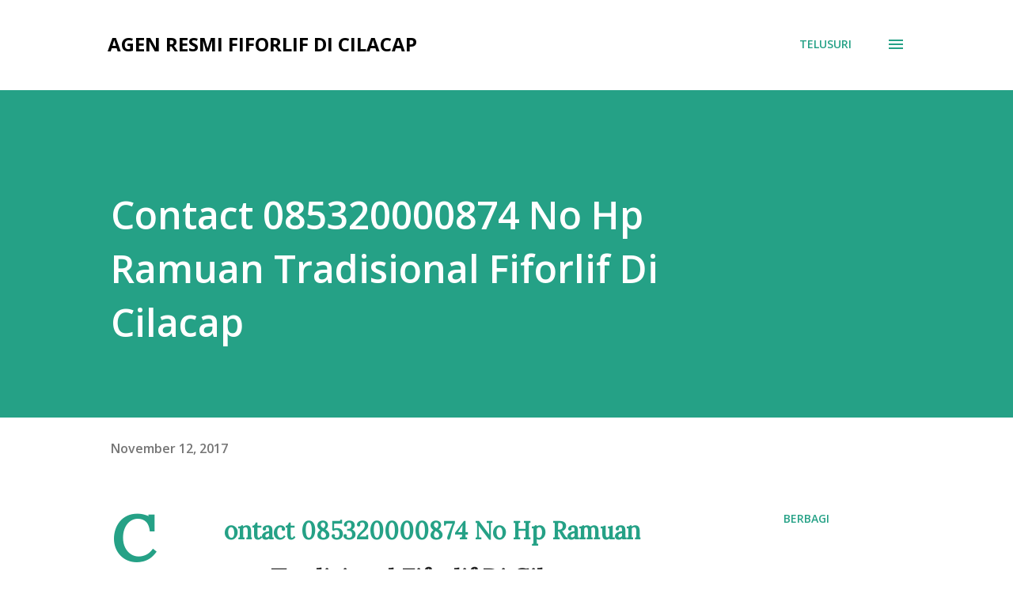

--- FILE ---
content_type: text/html; charset=UTF-8
request_url: https://awesometobeawoman.blogspot.com/2017/11/contact-085320000874-no-hp-ramuan.html
body_size: 25975
content:
<!DOCTYPE html>
<html dir='ltr' lang='id'>
<head>
<meta content='width=device-width, initial-scale=1' name='viewport'/>
<title>Contact 085320000874 No Hp Ramuan Tradisional Fiforlif Di Cilacap</title>
<meta content='text/html; charset=UTF-8' http-equiv='Content-Type'/>
<!-- Chrome, Firefox OS and Opera -->
<meta content='#ffffff' name='theme-color'/>
<!-- Windows Phone -->
<meta content='#ffffff' name='msapplication-navbutton-color'/>
<meta content='blogger' name='generator'/>
<link href='https://awesometobeawoman.blogspot.com/favicon.ico' rel='icon' type='image/x-icon'/>
<link href='http://awesometobeawoman.blogspot.com/2017/11/contact-085320000874-no-hp-ramuan.html' rel='canonical'/>
<link rel="alternate" type="application/atom+xml" title="AGEN RESMI FIFORLIF DI CILACAP - Atom" href="https://awesometobeawoman.blogspot.com/feeds/posts/default" />
<link rel="alternate" type="application/rss+xml" title="AGEN RESMI FIFORLIF DI CILACAP - RSS" href="https://awesometobeawoman.blogspot.com/feeds/posts/default?alt=rss" />
<link rel="service.post" type="application/atom+xml" title="AGEN RESMI FIFORLIF DI CILACAP - Atom" href="https://www.blogger.com/feeds/313762891263340985/posts/default" />

<link rel="alternate" type="application/atom+xml" title="AGEN RESMI FIFORLIF DI CILACAP - Atom" href="https://awesometobeawoman.blogspot.com/feeds/5565271340128835038/comments/default" />
<!--Can't find substitution for tag [blog.ieCssRetrofitLinks]-->
<link href='http://ciriciripenyakit.info/wp-content/uploads/2017/11/perut-buncit1.jpg' rel='image_src'/>
<meta content='http://awesometobeawoman.blogspot.com/2017/11/contact-085320000874-no-hp-ramuan.html' property='og:url'/>
<meta content='Contact 085320000874 No Hp Ramuan Tradisional Fiforlif Di Cilacap' property='og:title'/>
<meta content='Contact 085320000874 No Hp Ramuan Tradisional Fiforlif Di Cilacap Apakah Anda Masih Betah Dengan Perut Yang Mengganjal ??? Mau Tahu Cara Men...' property='og:description'/>
<meta content='https://lh3.googleusercontent.com/blogger_img_proxy/AEn0k_utx-WRYnIwCLOXBA6anzdtOeXRliKI8Yt8Gg3yzMdJvjWPeZ1Syiu-rbe_3sxO_Mcq4iGPhkjx5XGCRbXNMtFCIgn_weNBPaf5Semy6X-96opE6SlbmZVaZyY3p3awsXkR2LR0ecbb-j40Og=w1200-h630-p-k-no-nu' property='og:image'/>
<style type='text/css'>@font-face{font-family:'Lora';font-style:normal;font-weight:400;font-display:swap;src:url(//fonts.gstatic.com/s/lora/v37/0QI6MX1D_JOuGQbT0gvTJPa787weuxJMkq18ndeYxZ2JTg.woff2)format('woff2');unicode-range:U+0460-052F,U+1C80-1C8A,U+20B4,U+2DE0-2DFF,U+A640-A69F,U+FE2E-FE2F;}@font-face{font-family:'Lora';font-style:normal;font-weight:400;font-display:swap;src:url(//fonts.gstatic.com/s/lora/v37/0QI6MX1D_JOuGQbT0gvTJPa787weuxJFkq18ndeYxZ2JTg.woff2)format('woff2');unicode-range:U+0301,U+0400-045F,U+0490-0491,U+04B0-04B1,U+2116;}@font-face{font-family:'Lora';font-style:normal;font-weight:400;font-display:swap;src:url(//fonts.gstatic.com/s/lora/v37/0QI6MX1D_JOuGQbT0gvTJPa787weuxI9kq18ndeYxZ2JTg.woff2)format('woff2');unicode-range:U+0302-0303,U+0305,U+0307-0308,U+0310,U+0312,U+0315,U+031A,U+0326-0327,U+032C,U+032F-0330,U+0332-0333,U+0338,U+033A,U+0346,U+034D,U+0391-03A1,U+03A3-03A9,U+03B1-03C9,U+03D1,U+03D5-03D6,U+03F0-03F1,U+03F4-03F5,U+2016-2017,U+2034-2038,U+203C,U+2040,U+2043,U+2047,U+2050,U+2057,U+205F,U+2070-2071,U+2074-208E,U+2090-209C,U+20D0-20DC,U+20E1,U+20E5-20EF,U+2100-2112,U+2114-2115,U+2117-2121,U+2123-214F,U+2190,U+2192,U+2194-21AE,U+21B0-21E5,U+21F1-21F2,U+21F4-2211,U+2213-2214,U+2216-22FF,U+2308-230B,U+2310,U+2319,U+231C-2321,U+2336-237A,U+237C,U+2395,U+239B-23B7,U+23D0,U+23DC-23E1,U+2474-2475,U+25AF,U+25B3,U+25B7,U+25BD,U+25C1,U+25CA,U+25CC,U+25FB,U+266D-266F,U+27C0-27FF,U+2900-2AFF,U+2B0E-2B11,U+2B30-2B4C,U+2BFE,U+3030,U+FF5B,U+FF5D,U+1D400-1D7FF,U+1EE00-1EEFF;}@font-face{font-family:'Lora';font-style:normal;font-weight:400;font-display:swap;src:url(//fonts.gstatic.com/s/lora/v37/0QI6MX1D_JOuGQbT0gvTJPa787weuxIvkq18ndeYxZ2JTg.woff2)format('woff2');unicode-range:U+0001-000C,U+000E-001F,U+007F-009F,U+20DD-20E0,U+20E2-20E4,U+2150-218F,U+2190,U+2192,U+2194-2199,U+21AF,U+21E6-21F0,U+21F3,U+2218-2219,U+2299,U+22C4-22C6,U+2300-243F,U+2440-244A,U+2460-24FF,U+25A0-27BF,U+2800-28FF,U+2921-2922,U+2981,U+29BF,U+29EB,U+2B00-2BFF,U+4DC0-4DFF,U+FFF9-FFFB,U+10140-1018E,U+10190-1019C,U+101A0,U+101D0-101FD,U+102E0-102FB,U+10E60-10E7E,U+1D2C0-1D2D3,U+1D2E0-1D37F,U+1F000-1F0FF,U+1F100-1F1AD,U+1F1E6-1F1FF,U+1F30D-1F30F,U+1F315,U+1F31C,U+1F31E,U+1F320-1F32C,U+1F336,U+1F378,U+1F37D,U+1F382,U+1F393-1F39F,U+1F3A7-1F3A8,U+1F3AC-1F3AF,U+1F3C2,U+1F3C4-1F3C6,U+1F3CA-1F3CE,U+1F3D4-1F3E0,U+1F3ED,U+1F3F1-1F3F3,U+1F3F5-1F3F7,U+1F408,U+1F415,U+1F41F,U+1F426,U+1F43F,U+1F441-1F442,U+1F444,U+1F446-1F449,U+1F44C-1F44E,U+1F453,U+1F46A,U+1F47D,U+1F4A3,U+1F4B0,U+1F4B3,U+1F4B9,U+1F4BB,U+1F4BF,U+1F4C8-1F4CB,U+1F4D6,U+1F4DA,U+1F4DF,U+1F4E3-1F4E6,U+1F4EA-1F4ED,U+1F4F7,U+1F4F9-1F4FB,U+1F4FD-1F4FE,U+1F503,U+1F507-1F50B,U+1F50D,U+1F512-1F513,U+1F53E-1F54A,U+1F54F-1F5FA,U+1F610,U+1F650-1F67F,U+1F687,U+1F68D,U+1F691,U+1F694,U+1F698,U+1F6AD,U+1F6B2,U+1F6B9-1F6BA,U+1F6BC,U+1F6C6-1F6CF,U+1F6D3-1F6D7,U+1F6E0-1F6EA,U+1F6F0-1F6F3,U+1F6F7-1F6FC,U+1F700-1F7FF,U+1F800-1F80B,U+1F810-1F847,U+1F850-1F859,U+1F860-1F887,U+1F890-1F8AD,U+1F8B0-1F8BB,U+1F8C0-1F8C1,U+1F900-1F90B,U+1F93B,U+1F946,U+1F984,U+1F996,U+1F9E9,U+1FA00-1FA6F,U+1FA70-1FA7C,U+1FA80-1FA89,U+1FA8F-1FAC6,U+1FACE-1FADC,U+1FADF-1FAE9,U+1FAF0-1FAF8,U+1FB00-1FBFF;}@font-face{font-family:'Lora';font-style:normal;font-weight:400;font-display:swap;src:url(//fonts.gstatic.com/s/lora/v37/0QI6MX1D_JOuGQbT0gvTJPa787weuxJOkq18ndeYxZ2JTg.woff2)format('woff2');unicode-range:U+0102-0103,U+0110-0111,U+0128-0129,U+0168-0169,U+01A0-01A1,U+01AF-01B0,U+0300-0301,U+0303-0304,U+0308-0309,U+0323,U+0329,U+1EA0-1EF9,U+20AB;}@font-face{font-family:'Lora';font-style:normal;font-weight:400;font-display:swap;src:url(//fonts.gstatic.com/s/lora/v37/0QI6MX1D_JOuGQbT0gvTJPa787weuxJPkq18ndeYxZ2JTg.woff2)format('woff2');unicode-range:U+0100-02BA,U+02BD-02C5,U+02C7-02CC,U+02CE-02D7,U+02DD-02FF,U+0304,U+0308,U+0329,U+1D00-1DBF,U+1E00-1E9F,U+1EF2-1EFF,U+2020,U+20A0-20AB,U+20AD-20C0,U+2113,U+2C60-2C7F,U+A720-A7FF;}@font-face{font-family:'Lora';font-style:normal;font-weight:400;font-display:swap;src:url(//fonts.gstatic.com/s/lora/v37/0QI6MX1D_JOuGQbT0gvTJPa787weuxJBkq18ndeYxZ0.woff2)format('woff2');unicode-range:U+0000-00FF,U+0131,U+0152-0153,U+02BB-02BC,U+02C6,U+02DA,U+02DC,U+0304,U+0308,U+0329,U+2000-206F,U+20AC,U+2122,U+2191,U+2193,U+2212,U+2215,U+FEFF,U+FFFD;}@font-face{font-family:'Open Sans';font-style:italic;font-weight:600;font-stretch:100%;font-display:swap;src:url(//fonts.gstatic.com/s/opensans/v44/memQYaGs126MiZpBA-UFUIcVXSCEkx2cmqvXlWq8tWZ0Pw86hd0RkxhjWV0ewIMUdjFXmSU_.woff2)format('woff2');unicode-range:U+0460-052F,U+1C80-1C8A,U+20B4,U+2DE0-2DFF,U+A640-A69F,U+FE2E-FE2F;}@font-face{font-family:'Open Sans';font-style:italic;font-weight:600;font-stretch:100%;font-display:swap;src:url(//fonts.gstatic.com/s/opensans/v44/memQYaGs126MiZpBA-UFUIcVXSCEkx2cmqvXlWq8tWZ0Pw86hd0RkxhjWVQewIMUdjFXmSU_.woff2)format('woff2');unicode-range:U+0301,U+0400-045F,U+0490-0491,U+04B0-04B1,U+2116;}@font-face{font-family:'Open Sans';font-style:italic;font-weight:600;font-stretch:100%;font-display:swap;src:url(//fonts.gstatic.com/s/opensans/v44/memQYaGs126MiZpBA-UFUIcVXSCEkx2cmqvXlWq8tWZ0Pw86hd0RkxhjWVwewIMUdjFXmSU_.woff2)format('woff2');unicode-range:U+1F00-1FFF;}@font-face{font-family:'Open Sans';font-style:italic;font-weight:600;font-stretch:100%;font-display:swap;src:url(//fonts.gstatic.com/s/opensans/v44/memQYaGs126MiZpBA-UFUIcVXSCEkx2cmqvXlWq8tWZ0Pw86hd0RkxhjWVMewIMUdjFXmSU_.woff2)format('woff2');unicode-range:U+0370-0377,U+037A-037F,U+0384-038A,U+038C,U+038E-03A1,U+03A3-03FF;}@font-face{font-family:'Open Sans';font-style:italic;font-weight:600;font-stretch:100%;font-display:swap;src:url(//fonts.gstatic.com/s/opensans/v44/memQYaGs126MiZpBA-UFUIcVXSCEkx2cmqvXlWq8tWZ0Pw86hd0RkxhjWVIewIMUdjFXmSU_.woff2)format('woff2');unicode-range:U+0307-0308,U+0590-05FF,U+200C-2010,U+20AA,U+25CC,U+FB1D-FB4F;}@font-face{font-family:'Open Sans';font-style:italic;font-weight:600;font-stretch:100%;font-display:swap;src:url(//fonts.gstatic.com/s/opensans/v44/memQYaGs126MiZpBA-UFUIcVXSCEkx2cmqvXlWq8tWZ0Pw86hd0RkxhjWSwewIMUdjFXmSU_.woff2)format('woff2');unicode-range:U+0302-0303,U+0305,U+0307-0308,U+0310,U+0312,U+0315,U+031A,U+0326-0327,U+032C,U+032F-0330,U+0332-0333,U+0338,U+033A,U+0346,U+034D,U+0391-03A1,U+03A3-03A9,U+03B1-03C9,U+03D1,U+03D5-03D6,U+03F0-03F1,U+03F4-03F5,U+2016-2017,U+2034-2038,U+203C,U+2040,U+2043,U+2047,U+2050,U+2057,U+205F,U+2070-2071,U+2074-208E,U+2090-209C,U+20D0-20DC,U+20E1,U+20E5-20EF,U+2100-2112,U+2114-2115,U+2117-2121,U+2123-214F,U+2190,U+2192,U+2194-21AE,U+21B0-21E5,U+21F1-21F2,U+21F4-2211,U+2213-2214,U+2216-22FF,U+2308-230B,U+2310,U+2319,U+231C-2321,U+2336-237A,U+237C,U+2395,U+239B-23B7,U+23D0,U+23DC-23E1,U+2474-2475,U+25AF,U+25B3,U+25B7,U+25BD,U+25C1,U+25CA,U+25CC,U+25FB,U+266D-266F,U+27C0-27FF,U+2900-2AFF,U+2B0E-2B11,U+2B30-2B4C,U+2BFE,U+3030,U+FF5B,U+FF5D,U+1D400-1D7FF,U+1EE00-1EEFF;}@font-face{font-family:'Open Sans';font-style:italic;font-weight:600;font-stretch:100%;font-display:swap;src:url(//fonts.gstatic.com/s/opensans/v44/memQYaGs126MiZpBA-UFUIcVXSCEkx2cmqvXlWq8tWZ0Pw86hd0RkxhjWT4ewIMUdjFXmSU_.woff2)format('woff2');unicode-range:U+0001-000C,U+000E-001F,U+007F-009F,U+20DD-20E0,U+20E2-20E4,U+2150-218F,U+2190,U+2192,U+2194-2199,U+21AF,U+21E6-21F0,U+21F3,U+2218-2219,U+2299,U+22C4-22C6,U+2300-243F,U+2440-244A,U+2460-24FF,U+25A0-27BF,U+2800-28FF,U+2921-2922,U+2981,U+29BF,U+29EB,U+2B00-2BFF,U+4DC0-4DFF,U+FFF9-FFFB,U+10140-1018E,U+10190-1019C,U+101A0,U+101D0-101FD,U+102E0-102FB,U+10E60-10E7E,U+1D2C0-1D2D3,U+1D2E0-1D37F,U+1F000-1F0FF,U+1F100-1F1AD,U+1F1E6-1F1FF,U+1F30D-1F30F,U+1F315,U+1F31C,U+1F31E,U+1F320-1F32C,U+1F336,U+1F378,U+1F37D,U+1F382,U+1F393-1F39F,U+1F3A7-1F3A8,U+1F3AC-1F3AF,U+1F3C2,U+1F3C4-1F3C6,U+1F3CA-1F3CE,U+1F3D4-1F3E0,U+1F3ED,U+1F3F1-1F3F3,U+1F3F5-1F3F7,U+1F408,U+1F415,U+1F41F,U+1F426,U+1F43F,U+1F441-1F442,U+1F444,U+1F446-1F449,U+1F44C-1F44E,U+1F453,U+1F46A,U+1F47D,U+1F4A3,U+1F4B0,U+1F4B3,U+1F4B9,U+1F4BB,U+1F4BF,U+1F4C8-1F4CB,U+1F4D6,U+1F4DA,U+1F4DF,U+1F4E3-1F4E6,U+1F4EA-1F4ED,U+1F4F7,U+1F4F9-1F4FB,U+1F4FD-1F4FE,U+1F503,U+1F507-1F50B,U+1F50D,U+1F512-1F513,U+1F53E-1F54A,U+1F54F-1F5FA,U+1F610,U+1F650-1F67F,U+1F687,U+1F68D,U+1F691,U+1F694,U+1F698,U+1F6AD,U+1F6B2,U+1F6B9-1F6BA,U+1F6BC,U+1F6C6-1F6CF,U+1F6D3-1F6D7,U+1F6E0-1F6EA,U+1F6F0-1F6F3,U+1F6F7-1F6FC,U+1F700-1F7FF,U+1F800-1F80B,U+1F810-1F847,U+1F850-1F859,U+1F860-1F887,U+1F890-1F8AD,U+1F8B0-1F8BB,U+1F8C0-1F8C1,U+1F900-1F90B,U+1F93B,U+1F946,U+1F984,U+1F996,U+1F9E9,U+1FA00-1FA6F,U+1FA70-1FA7C,U+1FA80-1FA89,U+1FA8F-1FAC6,U+1FACE-1FADC,U+1FADF-1FAE9,U+1FAF0-1FAF8,U+1FB00-1FBFF;}@font-face{font-family:'Open Sans';font-style:italic;font-weight:600;font-stretch:100%;font-display:swap;src:url(//fonts.gstatic.com/s/opensans/v44/memQYaGs126MiZpBA-UFUIcVXSCEkx2cmqvXlWq8tWZ0Pw86hd0RkxhjWV8ewIMUdjFXmSU_.woff2)format('woff2');unicode-range:U+0102-0103,U+0110-0111,U+0128-0129,U+0168-0169,U+01A0-01A1,U+01AF-01B0,U+0300-0301,U+0303-0304,U+0308-0309,U+0323,U+0329,U+1EA0-1EF9,U+20AB;}@font-face{font-family:'Open Sans';font-style:italic;font-weight:600;font-stretch:100%;font-display:swap;src:url(//fonts.gstatic.com/s/opensans/v44/memQYaGs126MiZpBA-UFUIcVXSCEkx2cmqvXlWq8tWZ0Pw86hd0RkxhjWV4ewIMUdjFXmSU_.woff2)format('woff2');unicode-range:U+0100-02BA,U+02BD-02C5,U+02C7-02CC,U+02CE-02D7,U+02DD-02FF,U+0304,U+0308,U+0329,U+1D00-1DBF,U+1E00-1E9F,U+1EF2-1EFF,U+2020,U+20A0-20AB,U+20AD-20C0,U+2113,U+2C60-2C7F,U+A720-A7FF;}@font-face{font-family:'Open Sans';font-style:italic;font-weight:600;font-stretch:100%;font-display:swap;src:url(//fonts.gstatic.com/s/opensans/v44/memQYaGs126MiZpBA-UFUIcVXSCEkx2cmqvXlWq8tWZ0Pw86hd0RkxhjWVAewIMUdjFXmQ.woff2)format('woff2');unicode-range:U+0000-00FF,U+0131,U+0152-0153,U+02BB-02BC,U+02C6,U+02DA,U+02DC,U+0304,U+0308,U+0329,U+2000-206F,U+20AC,U+2122,U+2191,U+2193,U+2212,U+2215,U+FEFF,U+FFFD;}@font-face{font-family:'Open Sans';font-style:normal;font-weight:400;font-stretch:100%;font-display:swap;src:url(//fonts.gstatic.com/s/opensans/v44/memvYaGs126MiZpBA-UvWbX2vVnXBbObj2OVTSKmu0SC55K5gw.woff2)format('woff2');unicode-range:U+0460-052F,U+1C80-1C8A,U+20B4,U+2DE0-2DFF,U+A640-A69F,U+FE2E-FE2F;}@font-face{font-family:'Open Sans';font-style:normal;font-weight:400;font-stretch:100%;font-display:swap;src:url(//fonts.gstatic.com/s/opensans/v44/memvYaGs126MiZpBA-UvWbX2vVnXBbObj2OVTSumu0SC55K5gw.woff2)format('woff2');unicode-range:U+0301,U+0400-045F,U+0490-0491,U+04B0-04B1,U+2116;}@font-face{font-family:'Open Sans';font-style:normal;font-weight:400;font-stretch:100%;font-display:swap;src:url(//fonts.gstatic.com/s/opensans/v44/memvYaGs126MiZpBA-UvWbX2vVnXBbObj2OVTSOmu0SC55K5gw.woff2)format('woff2');unicode-range:U+1F00-1FFF;}@font-face{font-family:'Open Sans';font-style:normal;font-weight:400;font-stretch:100%;font-display:swap;src:url(//fonts.gstatic.com/s/opensans/v44/memvYaGs126MiZpBA-UvWbX2vVnXBbObj2OVTSymu0SC55K5gw.woff2)format('woff2');unicode-range:U+0370-0377,U+037A-037F,U+0384-038A,U+038C,U+038E-03A1,U+03A3-03FF;}@font-face{font-family:'Open Sans';font-style:normal;font-weight:400;font-stretch:100%;font-display:swap;src:url(//fonts.gstatic.com/s/opensans/v44/memvYaGs126MiZpBA-UvWbX2vVnXBbObj2OVTS2mu0SC55K5gw.woff2)format('woff2');unicode-range:U+0307-0308,U+0590-05FF,U+200C-2010,U+20AA,U+25CC,U+FB1D-FB4F;}@font-face{font-family:'Open Sans';font-style:normal;font-weight:400;font-stretch:100%;font-display:swap;src:url(//fonts.gstatic.com/s/opensans/v44/memvYaGs126MiZpBA-UvWbX2vVnXBbObj2OVTVOmu0SC55K5gw.woff2)format('woff2');unicode-range:U+0302-0303,U+0305,U+0307-0308,U+0310,U+0312,U+0315,U+031A,U+0326-0327,U+032C,U+032F-0330,U+0332-0333,U+0338,U+033A,U+0346,U+034D,U+0391-03A1,U+03A3-03A9,U+03B1-03C9,U+03D1,U+03D5-03D6,U+03F0-03F1,U+03F4-03F5,U+2016-2017,U+2034-2038,U+203C,U+2040,U+2043,U+2047,U+2050,U+2057,U+205F,U+2070-2071,U+2074-208E,U+2090-209C,U+20D0-20DC,U+20E1,U+20E5-20EF,U+2100-2112,U+2114-2115,U+2117-2121,U+2123-214F,U+2190,U+2192,U+2194-21AE,U+21B0-21E5,U+21F1-21F2,U+21F4-2211,U+2213-2214,U+2216-22FF,U+2308-230B,U+2310,U+2319,U+231C-2321,U+2336-237A,U+237C,U+2395,U+239B-23B7,U+23D0,U+23DC-23E1,U+2474-2475,U+25AF,U+25B3,U+25B7,U+25BD,U+25C1,U+25CA,U+25CC,U+25FB,U+266D-266F,U+27C0-27FF,U+2900-2AFF,U+2B0E-2B11,U+2B30-2B4C,U+2BFE,U+3030,U+FF5B,U+FF5D,U+1D400-1D7FF,U+1EE00-1EEFF;}@font-face{font-family:'Open Sans';font-style:normal;font-weight:400;font-stretch:100%;font-display:swap;src:url(//fonts.gstatic.com/s/opensans/v44/memvYaGs126MiZpBA-UvWbX2vVnXBbObj2OVTUGmu0SC55K5gw.woff2)format('woff2');unicode-range:U+0001-000C,U+000E-001F,U+007F-009F,U+20DD-20E0,U+20E2-20E4,U+2150-218F,U+2190,U+2192,U+2194-2199,U+21AF,U+21E6-21F0,U+21F3,U+2218-2219,U+2299,U+22C4-22C6,U+2300-243F,U+2440-244A,U+2460-24FF,U+25A0-27BF,U+2800-28FF,U+2921-2922,U+2981,U+29BF,U+29EB,U+2B00-2BFF,U+4DC0-4DFF,U+FFF9-FFFB,U+10140-1018E,U+10190-1019C,U+101A0,U+101D0-101FD,U+102E0-102FB,U+10E60-10E7E,U+1D2C0-1D2D3,U+1D2E0-1D37F,U+1F000-1F0FF,U+1F100-1F1AD,U+1F1E6-1F1FF,U+1F30D-1F30F,U+1F315,U+1F31C,U+1F31E,U+1F320-1F32C,U+1F336,U+1F378,U+1F37D,U+1F382,U+1F393-1F39F,U+1F3A7-1F3A8,U+1F3AC-1F3AF,U+1F3C2,U+1F3C4-1F3C6,U+1F3CA-1F3CE,U+1F3D4-1F3E0,U+1F3ED,U+1F3F1-1F3F3,U+1F3F5-1F3F7,U+1F408,U+1F415,U+1F41F,U+1F426,U+1F43F,U+1F441-1F442,U+1F444,U+1F446-1F449,U+1F44C-1F44E,U+1F453,U+1F46A,U+1F47D,U+1F4A3,U+1F4B0,U+1F4B3,U+1F4B9,U+1F4BB,U+1F4BF,U+1F4C8-1F4CB,U+1F4D6,U+1F4DA,U+1F4DF,U+1F4E3-1F4E6,U+1F4EA-1F4ED,U+1F4F7,U+1F4F9-1F4FB,U+1F4FD-1F4FE,U+1F503,U+1F507-1F50B,U+1F50D,U+1F512-1F513,U+1F53E-1F54A,U+1F54F-1F5FA,U+1F610,U+1F650-1F67F,U+1F687,U+1F68D,U+1F691,U+1F694,U+1F698,U+1F6AD,U+1F6B2,U+1F6B9-1F6BA,U+1F6BC,U+1F6C6-1F6CF,U+1F6D3-1F6D7,U+1F6E0-1F6EA,U+1F6F0-1F6F3,U+1F6F7-1F6FC,U+1F700-1F7FF,U+1F800-1F80B,U+1F810-1F847,U+1F850-1F859,U+1F860-1F887,U+1F890-1F8AD,U+1F8B0-1F8BB,U+1F8C0-1F8C1,U+1F900-1F90B,U+1F93B,U+1F946,U+1F984,U+1F996,U+1F9E9,U+1FA00-1FA6F,U+1FA70-1FA7C,U+1FA80-1FA89,U+1FA8F-1FAC6,U+1FACE-1FADC,U+1FADF-1FAE9,U+1FAF0-1FAF8,U+1FB00-1FBFF;}@font-face{font-family:'Open Sans';font-style:normal;font-weight:400;font-stretch:100%;font-display:swap;src:url(//fonts.gstatic.com/s/opensans/v44/memvYaGs126MiZpBA-UvWbX2vVnXBbObj2OVTSCmu0SC55K5gw.woff2)format('woff2');unicode-range:U+0102-0103,U+0110-0111,U+0128-0129,U+0168-0169,U+01A0-01A1,U+01AF-01B0,U+0300-0301,U+0303-0304,U+0308-0309,U+0323,U+0329,U+1EA0-1EF9,U+20AB;}@font-face{font-family:'Open Sans';font-style:normal;font-weight:400;font-stretch:100%;font-display:swap;src:url(//fonts.gstatic.com/s/opensans/v44/memvYaGs126MiZpBA-UvWbX2vVnXBbObj2OVTSGmu0SC55K5gw.woff2)format('woff2');unicode-range:U+0100-02BA,U+02BD-02C5,U+02C7-02CC,U+02CE-02D7,U+02DD-02FF,U+0304,U+0308,U+0329,U+1D00-1DBF,U+1E00-1E9F,U+1EF2-1EFF,U+2020,U+20A0-20AB,U+20AD-20C0,U+2113,U+2C60-2C7F,U+A720-A7FF;}@font-face{font-family:'Open Sans';font-style:normal;font-weight:400;font-stretch:100%;font-display:swap;src:url(//fonts.gstatic.com/s/opensans/v44/memvYaGs126MiZpBA-UvWbX2vVnXBbObj2OVTS-mu0SC55I.woff2)format('woff2');unicode-range:U+0000-00FF,U+0131,U+0152-0153,U+02BB-02BC,U+02C6,U+02DA,U+02DC,U+0304,U+0308,U+0329,U+2000-206F,U+20AC,U+2122,U+2191,U+2193,U+2212,U+2215,U+FEFF,U+FFFD;}@font-face{font-family:'Open Sans';font-style:normal;font-weight:600;font-stretch:100%;font-display:swap;src:url(//fonts.gstatic.com/s/opensans/v44/memvYaGs126MiZpBA-UvWbX2vVnXBbObj2OVTSKmu0SC55K5gw.woff2)format('woff2');unicode-range:U+0460-052F,U+1C80-1C8A,U+20B4,U+2DE0-2DFF,U+A640-A69F,U+FE2E-FE2F;}@font-face{font-family:'Open Sans';font-style:normal;font-weight:600;font-stretch:100%;font-display:swap;src:url(//fonts.gstatic.com/s/opensans/v44/memvYaGs126MiZpBA-UvWbX2vVnXBbObj2OVTSumu0SC55K5gw.woff2)format('woff2');unicode-range:U+0301,U+0400-045F,U+0490-0491,U+04B0-04B1,U+2116;}@font-face{font-family:'Open Sans';font-style:normal;font-weight:600;font-stretch:100%;font-display:swap;src:url(//fonts.gstatic.com/s/opensans/v44/memvYaGs126MiZpBA-UvWbX2vVnXBbObj2OVTSOmu0SC55K5gw.woff2)format('woff2');unicode-range:U+1F00-1FFF;}@font-face{font-family:'Open Sans';font-style:normal;font-weight:600;font-stretch:100%;font-display:swap;src:url(//fonts.gstatic.com/s/opensans/v44/memvYaGs126MiZpBA-UvWbX2vVnXBbObj2OVTSymu0SC55K5gw.woff2)format('woff2');unicode-range:U+0370-0377,U+037A-037F,U+0384-038A,U+038C,U+038E-03A1,U+03A3-03FF;}@font-face{font-family:'Open Sans';font-style:normal;font-weight:600;font-stretch:100%;font-display:swap;src:url(//fonts.gstatic.com/s/opensans/v44/memvYaGs126MiZpBA-UvWbX2vVnXBbObj2OVTS2mu0SC55K5gw.woff2)format('woff2');unicode-range:U+0307-0308,U+0590-05FF,U+200C-2010,U+20AA,U+25CC,U+FB1D-FB4F;}@font-face{font-family:'Open Sans';font-style:normal;font-weight:600;font-stretch:100%;font-display:swap;src:url(//fonts.gstatic.com/s/opensans/v44/memvYaGs126MiZpBA-UvWbX2vVnXBbObj2OVTVOmu0SC55K5gw.woff2)format('woff2');unicode-range:U+0302-0303,U+0305,U+0307-0308,U+0310,U+0312,U+0315,U+031A,U+0326-0327,U+032C,U+032F-0330,U+0332-0333,U+0338,U+033A,U+0346,U+034D,U+0391-03A1,U+03A3-03A9,U+03B1-03C9,U+03D1,U+03D5-03D6,U+03F0-03F1,U+03F4-03F5,U+2016-2017,U+2034-2038,U+203C,U+2040,U+2043,U+2047,U+2050,U+2057,U+205F,U+2070-2071,U+2074-208E,U+2090-209C,U+20D0-20DC,U+20E1,U+20E5-20EF,U+2100-2112,U+2114-2115,U+2117-2121,U+2123-214F,U+2190,U+2192,U+2194-21AE,U+21B0-21E5,U+21F1-21F2,U+21F4-2211,U+2213-2214,U+2216-22FF,U+2308-230B,U+2310,U+2319,U+231C-2321,U+2336-237A,U+237C,U+2395,U+239B-23B7,U+23D0,U+23DC-23E1,U+2474-2475,U+25AF,U+25B3,U+25B7,U+25BD,U+25C1,U+25CA,U+25CC,U+25FB,U+266D-266F,U+27C0-27FF,U+2900-2AFF,U+2B0E-2B11,U+2B30-2B4C,U+2BFE,U+3030,U+FF5B,U+FF5D,U+1D400-1D7FF,U+1EE00-1EEFF;}@font-face{font-family:'Open Sans';font-style:normal;font-weight:600;font-stretch:100%;font-display:swap;src:url(//fonts.gstatic.com/s/opensans/v44/memvYaGs126MiZpBA-UvWbX2vVnXBbObj2OVTUGmu0SC55K5gw.woff2)format('woff2');unicode-range:U+0001-000C,U+000E-001F,U+007F-009F,U+20DD-20E0,U+20E2-20E4,U+2150-218F,U+2190,U+2192,U+2194-2199,U+21AF,U+21E6-21F0,U+21F3,U+2218-2219,U+2299,U+22C4-22C6,U+2300-243F,U+2440-244A,U+2460-24FF,U+25A0-27BF,U+2800-28FF,U+2921-2922,U+2981,U+29BF,U+29EB,U+2B00-2BFF,U+4DC0-4DFF,U+FFF9-FFFB,U+10140-1018E,U+10190-1019C,U+101A0,U+101D0-101FD,U+102E0-102FB,U+10E60-10E7E,U+1D2C0-1D2D3,U+1D2E0-1D37F,U+1F000-1F0FF,U+1F100-1F1AD,U+1F1E6-1F1FF,U+1F30D-1F30F,U+1F315,U+1F31C,U+1F31E,U+1F320-1F32C,U+1F336,U+1F378,U+1F37D,U+1F382,U+1F393-1F39F,U+1F3A7-1F3A8,U+1F3AC-1F3AF,U+1F3C2,U+1F3C4-1F3C6,U+1F3CA-1F3CE,U+1F3D4-1F3E0,U+1F3ED,U+1F3F1-1F3F3,U+1F3F5-1F3F7,U+1F408,U+1F415,U+1F41F,U+1F426,U+1F43F,U+1F441-1F442,U+1F444,U+1F446-1F449,U+1F44C-1F44E,U+1F453,U+1F46A,U+1F47D,U+1F4A3,U+1F4B0,U+1F4B3,U+1F4B9,U+1F4BB,U+1F4BF,U+1F4C8-1F4CB,U+1F4D6,U+1F4DA,U+1F4DF,U+1F4E3-1F4E6,U+1F4EA-1F4ED,U+1F4F7,U+1F4F9-1F4FB,U+1F4FD-1F4FE,U+1F503,U+1F507-1F50B,U+1F50D,U+1F512-1F513,U+1F53E-1F54A,U+1F54F-1F5FA,U+1F610,U+1F650-1F67F,U+1F687,U+1F68D,U+1F691,U+1F694,U+1F698,U+1F6AD,U+1F6B2,U+1F6B9-1F6BA,U+1F6BC,U+1F6C6-1F6CF,U+1F6D3-1F6D7,U+1F6E0-1F6EA,U+1F6F0-1F6F3,U+1F6F7-1F6FC,U+1F700-1F7FF,U+1F800-1F80B,U+1F810-1F847,U+1F850-1F859,U+1F860-1F887,U+1F890-1F8AD,U+1F8B0-1F8BB,U+1F8C0-1F8C1,U+1F900-1F90B,U+1F93B,U+1F946,U+1F984,U+1F996,U+1F9E9,U+1FA00-1FA6F,U+1FA70-1FA7C,U+1FA80-1FA89,U+1FA8F-1FAC6,U+1FACE-1FADC,U+1FADF-1FAE9,U+1FAF0-1FAF8,U+1FB00-1FBFF;}@font-face{font-family:'Open Sans';font-style:normal;font-weight:600;font-stretch:100%;font-display:swap;src:url(//fonts.gstatic.com/s/opensans/v44/memvYaGs126MiZpBA-UvWbX2vVnXBbObj2OVTSCmu0SC55K5gw.woff2)format('woff2');unicode-range:U+0102-0103,U+0110-0111,U+0128-0129,U+0168-0169,U+01A0-01A1,U+01AF-01B0,U+0300-0301,U+0303-0304,U+0308-0309,U+0323,U+0329,U+1EA0-1EF9,U+20AB;}@font-face{font-family:'Open Sans';font-style:normal;font-weight:600;font-stretch:100%;font-display:swap;src:url(//fonts.gstatic.com/s/opensans/v44/memvYaGs126MiZpBA-UvWbX2vVnXBbObj2OVTSGmu0SC55K5gw.woff2)format('woff2');unicode-range:U+0100-02BA,U+02BD-02C5,U+02C7-02CC,U+02CE-02D7,U+02DD-02FF,U+0304,U+0308,U+0329,U+1D00-1DBF,U+1E00-1E9F,U+1EF2-1EFF,U+2020,U+20A0-20AB,U+20AD-20C0,U+2113,U+2C60-2C7F,U+A720-A7FF;}@font-face{font-family:'Open Sans';font-style:normal;font-weight:600;font-stretch:100%;font-display:swap;src:url(//fonts.gstatic.com/s/opensans/v44/memvYaGs126MiZpBA-UvWbX2vVnXBbObj2OVTS-mu0SC55I.woff2)format('woff2');unicode-range:U+0000-00FF,U+0131,U+0152-0153,U+02BB-02BC,U+02C6,U+02DA,U+02DC,U+0304,U+0308,U+0329,U+2000-206F,U+20AC,U+2122,U+2191,U+2193,U+2212,U+2215,U+FEFF,U+FFFD;}@font-face{font-family:'Open Sans';font-style:normal;font-weight:700;font-stretch:100%;font-display:swap;src:url(//fonts.gstatic.com/s/opensans/v44/memvYaGs126MiZpBA-UvWbX2vVnXBbObj2OVTSKmu0SC55K5gw.woff2)format('woff2');unicode-range:U+0460-052F,U+1C80-1C8A,U+20B4,U+2DE0-2DFF,U+A640-A69F,U+FE2E-FE2F;}@font-face{font-family:'Open Sans';font-style:normal;font-weight:700;font-stretch:100%;font-display:swap;src:url(//fonts.gstatic.com/s/opensans/v44/memvYaGs126MiZpBA-UvWbX2vVnXBbObj2OVTSumu0SC55K5gw.woff2)format('woff2');unicode-range:U+0301,U+0400-045F,U+0490-0491,U+04B0-04B1,U+2116;}@font-face{font-family:'Open Sans';font-style:normal;font-weight:700;font-stretch:100%;font-display:swap;src:url(//fonts.gstatic.com/s/opensans/v44/memvYaGs126MiZpBA-UvWbX2vVnXBbObj2OVTSOmu0SC55K5gw.woff2)format('woff2');unicode-range:U+1F00-1FFF;}@font-face{font-family:'Open Sans';font-style:normal;font-weight:700;font-stretch:100%;font-display:swap;src:url(//fonts.gstatic.com/s/opensans/v44/memvYaGs126MiZpBA-UvWbX2vVnXBbObj2OVTSymu0SC55K5gw.woff2)format('woff2');unicode-range:U+0370-0377,U+037A-037F,U+0384-038A,U+038C,U+038E-03A1,U+03A3-03FF;}@font-face{font-family:'Open Sans';font-style:normal;font-weight:700;font-stretch:100%;font-display:swap;src:url(//fonts.gstatic.com/s/opensans/v44/memvYaGs126MiZpBA-UvWbX2vVnXBbObj2OVTS2mu0SC55K5gw.woff2)format('woff2');unicode-range:U+0307-0308,U+0590-05FF,U+200C-2010,U+20AA,U+25CC,U+FB1D-FB4F;}@font-face{font-family:'Open Sans';font-style:normal;font-weight:700;font-stretch:100%;font-display:swap;src:url(//fonts.gstatic.com/s/opensans/v44/memvYaGs126MiZpBA-UvWbX2vVnXBbObj2OVTVOmu0SC55K5gw.woff2)format('woff2');unicode-range:U+0302-0303,U+0305,U+0307-0308,U+0310,U+0312,U+0315,U+031A,U+0326-0327,U+032C,U+032F-0330,U+0332-0333,U+0338,U+033A,U+0346,U+034D,U+0391-03A1,U+03A3-03A9,U+03B1-03C9,U+03D1,U+03D5-03D6,U+03F0-03F1,U+03F4-03F5,U+2016-2017,U+2034-2038,U+203C,U+2040,U+2043,U+2047,U+2050,U+2057,U+205F,U+2070-2071,U+2074-208E,U+2090-209C,U+20D0-20DC,U+20E1,U+20E5-20EF,U+2100-2112,U+2114-2115,U+2117-2121,U+2123-214F,U+2190,U+2192,U+2194-21AE,U+21B0-21E5,U+21F1-21F2,U+21F4-2211,U+2213-2214,U+2216-22FF,U+2308-230B,U+2310,U+2319,U+231C-2321,U+2336-237A,U+237C,U+2395,U+239B-23B7,U+23D0,U+23DC-23E1,U+2474-2475,U+25AF,U+25B3,U+25B7,U+25BD,U+25C1,U+25CA,U+25CC,U+25FB,U+266D-266F,U+27C0-27FF,U+2900-2AFF,U+2B0E-2B11,U+2B30-2B4C,U+2BFE,U+3030,U+FF5B,U+FF5D,U+1D400-1D7FF,U+1EE00-1EEFF;}@font-face{font-family:'Open Sans';font-style:normal;font-weight:700;font-stretch:100%;font-display:swap;src:url(//fonts.gstatic.com/s/opensans/v44/memvYaGs126MiZpBA-UvWbX2vVnXBbObj2OVTUGmu0SC55K5gw.woff2)format('woff2');unicode-range:U+0001-000C,U+000E-001F,U+007F-009F,U+20DD-20E0,U+20E2-20E4,U+2150-218F,U+2190,U+2192,U+2194-2199,U+21AF,U+21E6-21F0,U+21F3,U+2218-2219,U+2299,U+22C4-22C6,U+2300-243F,U+2440-244A,U+2460-24FF,U+25A0-27BF,U+2800-28FF,U+2921-2922,U+2981,U+29BF,U+29EB,U+2B00-2BFF,U+4DC0-4DFF,U+FFF9-FFFB,U+10140-1018E,U+10190-1019C,U+101A0,U+101D0-101FD,U+102E0-102FB,U+10E60-10E7E,U+1D2C0-1D2D3,U+1D2E0-1D37F,U+1F000-1F0FF,U+1F100-1F1AD,U+1F1E6-1F1FF,U+1F30D-1F30F,U+1F315,U+1F31C,U+1F31E,U+1F320-1F32C,U+1F336,U+1F378,U+1F37D,U+1F382,U+1F393-1F39F,U+1F3A7-1F3A8,U+1F3AC-1F3AF,U+1F3C2,U+1F3C4-1F3C6,U+1F3CA-1F3CE,U+1F3D4-1F3E0,U+1F3ED,U+1F3F1-1F3F3,U+1F3F5-1F3F7,U+1F408,U+1F415,U+1F41F,U+1F426,U+1F43F,U+1F441-1F442,U+1F444,U+1F446-1F449,U+1F44C-1F44E,U+1F453,U+1F46A,U+1F47D,U+1F4A3,U+1F4B0,U+1F4B3,U+1F4B9,U+1F4BB,U+1F4BF,U+1F4C8-1F4CB,U+1F4D6,U+1F4DA,U+1F4DF,U+1F4E3-1F4E6,U+1F4EA-1F4ED,U+1F4F7,U+1F4F9-1F4FB,U+1F4FD-1F4FE,U+1F503,U+1F507-1F50B,U+1F50D,U+1F512-1F513,U+1F53E-1F54A,U+1F54F-1F5FA,U+1F610,U+1F650-1F67F,U+1F687,U+1F68D,U+1F691,U+1F694,U+1F698,U+1F6AD,U+1F6B2,U+1F6B9-1F6BA,U+1F6BC,U+1F6C6-1F6CF,U+1F6D3-1F6D7,U+1F6E0-1F6EA,U+1F6F0-1F6F3,U+1F6F7-1F6FC,U+1F700-1F7FF,U+1F800-1F80B,U+1F810-1F847,U+1F850-1F859,U+1F860-1F887,U+1F890-1F8AD,U+1F8B0-1F8BB,U+1F8C0-1F8C1,U+1F900-1F90B,U+1F93B,U+1F946,U+1F984,U+1F996,U+1F9E9,U+1FA00-1FA6F,U+1FA70-1FA7C,U+1FA80-1FA89,U+1FA8F-1FAC6,U+1FACE-1FADC,U+1FADF-1FAE9,U+1FAF0-1FAF8,U+1FB00-1FBFF;}@font-face{font-family:'Open Sans';font-style:normal;font-weight:700;font-stretch:100%;font-display:swap;src:url(//fonts.gstatic.com/s/opensans/v44/memvYaGs126MiZpBA-UvWbX2vVnXBbObj2OVTSCmu0SC55K5gw.woff2)format('woff2');unicode-range:U+0102-0103,U+0110-0111,U+0128-0129,U+0168-0169,U+01A0-01A1,U+01AF-01B0,U+0300-0301,U+0303-0304,U+0308-0309,U+0323,U+0329,U+1EA0-1EF9,U+20AB;}@font-face{font-family:'Open Sans';font-style:normal;font-weight:700;font-stretch:100%;font-display:swap;src:url(//fonts.gstatic.com/s/opensans/v44/memvYaGs126MiZpBA-UvWbX2vVnXBbObj2OVTSGmu0SC55K5gw.woff2)format('woff2');unicode-range:U+0100-02BA,U+02BD-02C5,U+02C7-02CC,U+02CE-02D7,U+02DD-02FF,U+0304,U+0308,U+0329,U+1D00-1DBF,U+1E00-1E9F,U+1EF2-1EFF,U+2020,U+20A0-20AB,U+20AD-20C0,U+2113,U+2C60-2C7F,U+A720-A7FF;}@font-face{font-family:'Open Sans';font-style:normal;font-weight:700;font-stretch:100%;font-display:swap;src:url(//fonts.gstatic.com/s/opensans/v44/memvYaGs126MiZpBA-UvWbX2vVnXBbObj2OVTS-mu0SC55I.woff2)format('woff2');unicode-range:U+0000-00FF,U+0131,U+0152-0153,U+02BB-02BC,U+02C6,U+02DA,U+02DC,U+0304,U+0308,U+0329,U+2000-206F,U+20AC,U+2122,U+2191,U+2193,U+2212,U+2215,U+FEFF,U+FFFD;}</style>
<style id='page-skin-1' type='text/css'><!--
/*! normalize.css v3.0.1 | MIT License | git.io/normalize */html{font-family:sans-serif;-ms-text-size-adjust:100%;-webkit-text-size-adjust:100%}body{margin:0}article,aside,details,figcaption,figure,footer,header,hgroup,main,nav,section,summary{display:block}audio,canvas,progress,video{display:inline-block;vertical-align:baseline}audio:not([controls]){display:none;height:0}[hidden],template{display:none}a{background:transparent}a:active,a:hover{outline:0}abbr[title]{border-bottom:1px dotted}b,strong{font-weight:bold}dfn{font-style:italic}h1{font-size:2em;margin:.67em 0}mark{background:#ff0;color:#000}small{font-size:80%}sub,sup{font-size:75%;line-height:0;position:relative;vertical-align:baseline}sup{top:-0.5em}sub{bottom:-0.25em}img{border:0}svg:not(:root){overflow:hidden}figure{margin:1em 40px}hr{-moz-box-sizing:content-box;box-sizing:content-box;height:0}pre{overflow:auto}code,kbd,pre,samp{font-family:monospace,monospace;font-size:1em}button,input,optgroup,select,textarea{color:inherit;font:inherit;margin:0}button{overflow:visible}button,select{text-transform:none}button,html input[type="button"],input[type="reset"],input[type="submit"]{-webkit-appearance:button;cursor:pointer}button[disabled],html input[disabled]{cursor:default}button::-moz-focus-inner,input::-moz-focus-inner{border:0;padding:0}input{line-height:normal}input[type="checkbox"],input[type="radio"]{box-sizing:border-box;padding:0}input[type="number"]::-webkit-inner-spin-button,input[type="number"]::-webkit-outer-spin-button{height:auto}input[type="search"]{-webkit-appearance:textfield;-moz-box-sizing:content-box;-webkit-box-sizing:content-box;box-sizing:content-box}input[type="search"]::-webkit-search-cancel-button,input[type="search"]::-webkit-search-decoration{-webkit-appearance:none}fieldset{border:1px solid #c0c0c0;margin:0 2px;padding:.35em .625em .75em}legend{border:0;padding:0}textarea{overflow:auto}optgroup{font-weight:bold}table{border-collapse:collapse;border-spacing:0}td,th{padding:0}
body{
overflow-wrap:break-word;
word-break:break-word;
word-wrap:break-word
}
.hidden{
display:none
}
.invisible{
visibility:hidden
}
.container::after,.float-container::after{
clear:both;
content:"";
display:table
}
.clearboth{
clear:both
}
#comments .comment .comment-actions,.subscribe-popup .FollowByEmail .follow-by-email-submit,.widget.Profile .profile-link{
background:0 0;
border:0;
box-shadow:none;
color:#25a186;
cursor:pointer;
font-size:14px;
font-weight:700;
outline:0;
text-decoration:none;
text-transform:uppercase;
width:auto
}
.dim-overlay{
background-color:rgba(0,0,0,.54);
height:100vh;
left:0;
position:fixed;
top:0;
width:100%
}
#sharing-dim-overlay{
background-color:transparent
}
input::-ms-clear{
display:none
}
.blogger-logo,.svg-icon-24.blogger-logo{
fill:#ff9800;
opacity:1
}
.loading-spinner-large{
-webkit-animation:mspin-rotate 1.568s infinite linear;
animation:mspin-rotate 1.568s infinite linear;
height:48px;
overflow:hidden;
position:absolute;
width:48px;
z-index:200
}
.loading-spinner-large>div{
-webkit-animation:mspin-revrot 5332ms infinite steps(4);
animation:mspin-revrot 5332ms infinite steps(4)
}
.loading-spinner-large>div>div{
-webkit-animation:mspin-singlecolor-large-film 1333ms infinite steps(81);
animation:mspin-singlecolor-large-film 1333ms infinite steps(81);
background-size:100%;
height:48px;
width:3888px
}
.mspin-black-large>div>div,.mspin-grey_54-large>div>div{
background-image:url(https://www.blogblog.com/indie/mspin_black_large.svg)
}
.mspin-white-large>div>div{
background-image:url(https://www.blogblog.com/indie/mspin_white_large.svg)
}
.mspin-grey_54-large{
opacity:.54
}
@-webkit-keyframes mspin-singlecolor-large-film{
from{
-webkit-transform:translateX(0);
transform:translateX(0)
}
to{
-webkit-transform:translateX(-3888px);
transform:translateX(-3888px)
}
}
@keyframes mspin-singlecolor-large-film{
from{
-webkit-transform:translateX(0);
transform:translateX(0)
}
to{
-webkit-transform:translateX(-3888px);
transform:translateX(-3888px)
}
}
@-webkit-keyframes mspin-rotate{
from{
-webkit-transform:rotate(0);
transform:rotate(0)
}
to{
-webkit-transform:rotate(360deg);
transform:rotate(360deg)
}
}
@keyframes mspin-rotate{
from{
-webkit-transform:rotate(0);
transform:rotate(0)
}
to{
-webkit-transform:rotate(360deg);
transform:rotate(360deg)
}
}
@-webkit-keyframes mspin-revrot{
from{
-webkit-transform:rotate(0);
transform:rotate(0)
}
to{
-webkit-transform:rotate(-360deg);
transform:rotate(-360deg)
}
}
@keyframes mspin-revrot{
from{
-webkit-transform:rotate(0);
transform:rotate(0)
}
to{
-webkit-transform:rotate(-360deg);
transform:rotate(-360deg)
}
}
.skip-navigation{
background-color:#fff;
box-sizing:border-box;
color:#000;
display:block;
height:0;
left:0;
line-height:50px;
overflow:hidden;
padding-top:0;
position:fixed;
text-align:center;
top:0;
-webkit-transition:box-shadow .3s,height .3s,padding-top .3s;
transition:box-shadow .3s,height .3s,padding-top .3s;
width:100%;
z-index:900
}
.skip-navigation:focus{
box-shadow:0 4px 5px 0 rgba(0,0,0,.14),0 1px 10px 0 rgba(0,0,0,.12),0 2px 4px -1px rgba(0,0,0,.2);
height:50px
}
#main{
outline:0
}
.main-heading{
position:absolute;
clip:rect(1px,1px,1px,1px);
padding:0;
border:0;
height:1px;
width:1px;
overflow:hidden
}
.Attribution{
margin-top:1em;
text-align:center
}
.Attribution .blogger img,.Attribution .blogger svg{
vertical-align:bottom
}
.Attribution .blogger img{
margin-right:.5em
}
.Attribution div{
line-height:24px;
margin-top:.5em
}
.Attribution .copyright,.Attribution .image-attribution{
font-size:.7em;
margin-top:1.5em
}
.BLOG_mobile_video_class{
display:none
}
.bg-photo{
background-attachment:scroll!important
}
body .CSS_LIGHTBOX{
z-index:900
}
.extendable .show-less,.extendable .show-more{
border-color:#25a186;
color:#25a186;
margin-top:8px
}
.extendable .show-less.hidden,.extendable .show-more.hidden{
display:none
}
.inline-ad{
display:none;
max-width:100%;
overflow:hidden
}
.adsbygoogle{
display:block
}
#cookieChoiceInfo{
bottom:0;
top:auto
}
iframe.b-hbp-video{
border:0
}
.post-body img{
max-width:100%
}
.post-body iframe{
max-width:100%
}
.post-body a[imageanchor="1"]{
display:inline-block
}
.byline{
margin-right:1em
}
.byline:last-child{
margin-right:0
}
.link-copied-dialog{
max-width:520px;
outline:0
}
.link-copied-dialog .modal-dialog-buttons{
margin-top:8px
}
.link-copied-dialog .goog-buttonset-default{
background:0 0;
border:0
}
.link-copied-dialog .goog-buttonset-default:focus{
outline:0
}
.paging-control-container{
margin-bottom:16px
}
.paging-control-container .paging-control{
display:inline-block
}
.paging-control-container .comment-range-text::after,.paging-control-container .paging-control{
color:#25a186
}
.paging-control-container .comment-range-text,.paging-control-container .paging-control{
margin-right:8px
}
.paging-control-container .comment-range-text::after,.paging-control-container .paging-control::after{
content:"\b7";
cursor:default;
padding-left:8px;
pointer-events:none
}
.paging-control-container .comment-range-text:last-child::after,.paging-control-container .paging-control:last-child::after{
content:none
}
.byline.reactions iframe{
height:20px
}
.b-notification{
color:#000;
background-color:#fff;
border-bottom:solid 1px #000;
box-sizing:border-box;
padding:16px 32px;
text-align:center
}
.b-notification.visible{
-webkit-transition:margin-top .3s cubic-bezier(.4,0,.2,1);
transition:margin-top .3s cubic-bezier(.4,0,.2,1)
}
.b-notification.invisible{
position:absolute
}
.b-notification-close{
position:absolute;
right:8px;
top:8px
}
.no-posts-message{
line-height:40px;
text-align:center
}
@media screen and (max-width:968px){
body.item-view .post-body a[imageanchor="1"][style*="float: left;"],body.item-view .post-body a[imageanchor="1"][style*="float: right;"]{
float:none!important;
clear:none!important
}
body.item-view .post-body a[imageanchor="1"] img{
display:block;
height:auto;
margin:0 auto
}
body.item-view .post-body>.separator:first-child>a[imageanchor="1"]:first-child{
margin-top:20px
}
.post-body a[imageanchor]{
display:block
}
body.item-view .post-body a[imageanchor="1"]{
margin-left:0!important;
margin-right:0!important
}
body.item-view .post-body a[imageanchor="1"]+a[imageanchor="1"]{
margin-top:16px
}
}
.item-control{
display:none
}
#comments{
border-top:1px dashed rgba(0,0,0,.54);
margin-top:20px;
padding:20px
}
#comments .comment-thread ol{
margin:0;
padding-left:0;
padding-left:0
}
#comments .comment .comment-replybox-single,#comments .comment-thread .comment-replies{
margin-left:60px
}
#comments .comment-thread .thread-count{
display:none
}
#comments .comment{
list-style-type:none;
padding:0 0 30px;
position:relative
}
#comments .comment .comment{
padding-bottom:8px
}
.comment .avatar-image-container{
position:absolute
}
.comment .avatar-image-container img{
border-radius:50%
}
.avatar-image-container svg,.comment .avatar-image-container .avatar-icon{
border-radius:50%;
border:solid 1px #25a186;
box-sizing:border-box;
fill:#25a186;
height:35px;
margin:0;
padding:7px;
width:35px
}
.comment .comment-block{
margin-top:10px;
margin-left:60px;
padding-bottom:0
}
#comments .comment-author-header-wrapper{
margin-left:40px
}
#comments .comment .thread-expanded .comment-block{
padding-bottom:20px
}
#comments .comment .comment-header .user,#comments .comment .comment-header .user a{
color:#292929;
font-style:normal;
font-weight:700
}
#comments .comment .comment-actions{
bottom:0;
margin-bottom:15px;
position:absolute
}
#comments .comment .comment-actions>*{
margin-right:8px
}
#comments .comment .comment-header .datetime{
bottom:0;
color:rgba(0,0,0,0.54);
display:inline-block;
font-size:13px;
font-style:italic;
margin-left:8px
}
#comments .comment .comment-footer .comment-timestamp a,#comments .comment .comment-header .datetime a{
color:rgba(0,0,0,0.54)
}
#comments .comment .comment-content,.comment .comment-body{
margin-top:12px;
word-break:break-word
}
.comment-body{
margin-bottom:12px
}
#comments.embed[data-num-comments="0"]{
border:0;
margin-top:0;
padding-top:0
}
#comments.embed[data-num-comments="0"] #comment-post-message,#comments.embed[data-num-comments="0"] div.comment-form>p,#comments.embed[data-num-comments="0"] p.comment-footer{
display:none
}
#comment-editor-src{
display:none
}
.comments .comments-content .loadmore.loaded{
max-height:0;
opacity:0;
overflow:hidden
}
.extendable .remaining-items{
height:0;
overflow:hidden;
-webkit-transition:height .3s cubic-bezier(.4,0,.2,1);
transition:height .3s cubic-bezier(.4,0,.2,1)
}
.extendable .remaining-items.expanded{
height:auto
}
.svg-icon-24,.svg-icon-24-button{
cursor:pointer;
height:24px;
width:24px;
min-width:24px
}
.touch-icon{
margin:-12px;
padding:12px
}
.touch-icon:active,.touch-icon:focus{
background-color:rgba(153,153,153,.4);
border-radius:50%
}
svg:not(:root).touch-icon{
overflow:visible
}
html[dir=rtl] .rtl-reversible-icon{
-webkit-transform:scaleX(-1);
-ms-transform:scaleX(-1);
transform:scaleX(-1)
}
.svg-icon-24-button,.touch-icon-button{
background:0 0;
border:0;
margin:0;
outline:0;
padding:0
}
.touch-icon-button .touch-icon:active,.touch-icon-button .touch-icon:focus{
background-color:transparent
}
.touch-icon-button:active .touch-icon,.touch-icon-button:focus .touch-icon{
background-color:rgba(153,153,153,.4);
border-radius:50%
}
.Profile .default-avatar-wrapper .avatar-icon{
border-radius:50%;
border:solid 1px #000000;
box-sizing:border-box;
fill:#000000;
margin:0
}
.Profile .individual .default-avatar-wrapper .avatar-icon{
padding:25px
}
.Profile .individual .avatar-icon,.Profile .individual .profile-img{
height:120px;
width:120px
}
.Profile .team .default-avatar-wrapper .avatar-icon{
padding:8px
}
.Profile .team .avatar-icon,.Profile .team .default-avatar-wrapper,.Profile .team .profile-img{
height:40px;
width:40px
}
.snippet-container{
margin:0;
position:relative;
overflow:hidden
}
.snippet-fade{
bottom:0;
box-sizing:border-box;
position:absolute;
width:96px
}
.snippet-fade{
right:0
}
.snippet-fade:after{
content:"\2026"
}
.snippet-fade:after{
float:right
}
.post-bottom{
-webkit-box-align:center;
-webkit-align-items:center;
-ms-flex-align:center;
align-items:center;
display:-webkit-box;
display:-webkit-flex;
display:-ms-flexbox;
display:flex;
-webkit-flex-wrap:wrap;
-ms-flex-wrap:wrap;
flex-wrap:wrap
}
.post-footer{
-webkit-box-flex:1;
-webkit-flex:1 1 auto;
-ms-flex:1 1 auto;
flex:1 1 auto;
-webkit-flex-wrap:wrap;
-ms-flex-wrap:wrap;
flex-wrap:wrap;
-webkit-box-ordinal-group:2;
-webkit-order:1;
-ms-flex-order:1;
order:1
}
.post-footer>*{
-webkit-box-flex:0;
-webkit-flex:0 1 auto;
-ms-flex:0 1 auto;
flex:0 1 auto
}
.post-footer .byline:last-child{
margin-right:1em
}
.jump-link{
-webkit-box-flex:0;
-webkit-flex:0 0 auto;
-ms-flex:0 0 auto;
flex:0 0 auto;
-webkit-box-ordinal-group:3;
-webkit-order:2;
-ms-flex-order:2;
order:2
}
.centered-top-container.sticky{
left:0;
position:fixed;
right:0;
top:0;
width:auto;
z-index:8;
-webkit-transition-property:opacity,-webkit-transform;
transition-property:opacity,-webkit-transform;
transition-property:transform,opacity;
transition-property:transform,opacity,-webkit-transform;
-webkit-transition-duration:.2s;
transition-duration:.2s;
-webkit-transition-timing-function:cubic-bezier(.4,0,.2,1);
transition-timing-function:cubic-bezier(.4,0,.2,1)
}
.centered-top-placeholder{
display:none
}
.collapsed-header .centered-top-placeholder{
display:block
}
.centered-top-container .Header .replaced h1,.centered-top-placeholder .Header .replaced h1{
display:none
}
.centered-top-container.sticky .Header .replaced h1{
display:block
}
.centered-top-container.sticky .Header .header-widget{
background:0 0
}
.centered-top-container.sticky .Header .header-image-wrapper{
display:none
}
.centered-top-container img,.centered-top-placeholder img{
max-width:100%
}
.collapsible{
-webkit-transition:height .3s cubic-bezier(.4,0,.2,1);
transition:height .3s cubic-bezier(.4,0,.2,1)
}
.collapsible,.collapsible>summary{
display:block;
overflow:hidden
}
.collapsible>:not(summary){
display:none
}
.collapsible[open]>:not(summary){
display:block
}
.collapsible:focus,.collapsible>summary:focus{
outline:0
}
.collapsible>summary{
cursor:pointer;
display:block;
padding:0
}
.collapsible:focus>summary,.collapsible>summary:focus{
background-color:transparent
}
.collapsible>summary::-webkit-details-marker{
display:none
}
.collapsible-title{
-webkit-box-align:center;
-webkit-align-items:center;
-ms-flex-align:center;
align-items:center;
display:-webkit-box;
display:-webkit-flex;
display:-ms-flexbox;
display:flex
}
.collapsible-title .title{
-webkit-box-flex:1;
-webkit-flex:1 1 auto;
-ms-flex:1 1 auto;
flex:1 1 auto;
-webkit-box-ordinal-group:1;
-webkit-order:0;
-ms-flex-order:0;
order:0;
overflow:hidden;
text-overflow:ellipsis;
white-space:nowrap
}
.collapsible-title .chevron-down,.collapsible[open] .collapsible-title .chevron-up{
display:block
}
.collapsible-title .chevron-up,.collapsible[open] .collapsible-title .chevron-down{
display:none
}
.overflowable-container{
max-height:48px;
overflow:hidden;
position:relative
}
.overflow-button{
cursor:pointer
}
#overflowable-dim-overlay{
background:0 0
}
.overflow-popup{
box-shadow:0 2px 2px 0 rgba(0,0,0,.14),0 3px 1px -2px rgba(0,0,0,.2),0 1px 5px 0 rgba(0,0,0,.12);
background-color:#ffffff;
left:0;
max-width:calc(100% - 32px);
position:absolute;
top:0;
visibility:hidden;
z-index:101
}
.overflow-popup ul{
list-style:none
}
.overflow-popup .tabs li,.overflow-popup li{
display:block;
height:auto
}
.overflow-popup .tabs li{
padding-left:0;
padding-right:0
}
.overflow-button.hidden,.overflow-popup .tabs li.hidden,.overflow-popup li.hidden{
display:none
}
.ripple{
position:relative
}
.ripple>*{
z-index:1
}
.splash-wrapper{
bottom:0;
left:0;
overflow:hidden;
pointer-events:none;
position:absolute;
right:0;
top:0;
z-index:0
}
.splash{
background:#ccc;
border-radius:100%;
display:block;
opacity:.6;
position:absolute;
-webkit-transform:scale(0);
-ms-transform:scale(0);
transform:scale(0)
}
.splash.animate{
-webkit-animation:ripple-effect .4s linear;
animation:ripple-effect .4s linear
}
@-webkit-keyframes ripple-effect{
100%{
opacity:0;
-webkit-transform:scale(2.5);
transform:scale(2.5)
}
}
@keyframes ripple-effect{
100%{
opacity:0;
-webkit-transform:scale(2.5);
transform:scale(2.5)
}
}
.search{
display:-webkit-box;
display:-webkit-flex;
display:-ms-flexbox;
display:flex;
line-height:24px;
width:24px
}
.search.focused{
width:100%
}
.search.focused .section{
width:100%
}
.search form{
z-index:101
}
.search h3{
display:none
}
.search form{
display:-webkit-box;
display:-webkit-flex;
display:-ms-flexbox;
display:flex;
-webkit-box-flex:1;
-webkit-flex:1 0 0;
-ms-flex:1 0 0px;
flex:1 0 0;
border-bottom:solid 1px transparent;
padding-bottom:8px
}
.search form>*{
display:none
}
.search.focused form>*{
display:block
}
.search .search-input label{
display:none
}
.centered-top-placeholder.cloned .search form{
z-index:30
}
.search.focused form{
border-color:#292929;
position:relative;
width:auto
}
.collapsed-header .centered-top-container .search.focused form{
border-bottom-color:transparent
}
.search-expand{
-webkit-box-flex:0;
-webkit-flex:0 0 auto;
-ms-flex:0 0 auto;
flex:0 0 auto
}
.search-expand-text{
display:none
}
.search-close{
display:inline;
vertical-align:middle
}
.search-input{
-webkit-box-flex:1;
-webkit-flex:1 0 1px;
-ms-flex:1 0 1px;
flex:1 0 1px
}
.search-input input{
background:0 0;
border:0;
box-sizing:border-box;
color:#292929;
display:inline-block;
outline:0;
width:calc(100% - 48px)
}
.search-input input.no-cursor{
color:transparent;
text-shadow:0 0 0 #292929
}
.collapsed-header .centered-top-container .search-action,.collapsed-header .centered-top-container .search-input input{
color:#292929
}
.collapsed-header .centered-top-container .search-input input.no-cursor{
color:transparent;
text-shadow:0 0 0 #292929
}
.collapsed-header .centered-top-container .search-input input.no-cursor:focus,.search-input input.no-cursor:focus{
outline:0
}
.search-focused>*{
visibility:hidden
}
.search-focused .search,.search-focused .search-icon{
visibility:visible
}
.search.focused .search-action{
display:block
}
.search.focused .search-action:disabled{
opacity:.3
}
.sidebar-container{
background-color:#f7f7f7;
max-width:320px;
overflow-y:auto;
-webkit-transition-property:-webkit-transform;
transition-property:-webkit-transform;
transition-property:transform;
transition-property:transform,-webkit-transform;
-webkit-transition-duration:.3s;
transition-duration:.3s;
-webkit-transition-timing-function:cubic-bezier(0,0,.2,1);
transition-timing-function:cubic-bezier(0,0,.2,1);
width:320px;
z-index:101;
-webkit-overflow-scrolling:touch
}
.sidebar-container .navigation{
line-height:0;
padding:16px
}
.sidebar-container .sidebar-back{
cursor:pointer
}
.sidebar-container .widget{
background:0 0;
margin:0 16px;
padding:16px 0
}
.sidebar-container .widget .title{
color:#000000;
margin:0
}
.sidebar-container .widget ul{
list-style:none;
margin:0;
padding:0
}
.sidebar-container .widget ul ul{
margin-left:1em
}
.sidebar-container .widget li{
font-size:16px;
line-height:normal
}
.sidebar-container .widget+.widget{
border-top:1px dashed #000000
}
.BlogArchive li{
margin:16px 0
}
.BlogArchive li:last-child{
margin-bottom:0
}
.Label li a{
display:inline-block
}
.BlogArchive .post-count,.Label .label-count{
float:right;
margin-left:.25em
}
.BlogArchive .post-count::before,.Label .label-count::before{
content:"("
}
.BlogArchive .post-count::after,.Label .label-count::after{
content:")"
}
.widget.Translate .skiptranslate>div{
display:block!important
}
.widget.Profile .profile-link{
display:-webkit-box;
display:-webkit-flex;
display:-ms-flexbox;
display:flex
}
.widget.Profile .team-member .default-avatar-wrapper,.widget.Profile .team-member .profile-img{
-webkit-box-flex:0;
-webkit-flex:0 0 auto;
-ms-flex:0 0 auto;
flex:0 0 auto;
margin-right:1em
}
.widget.Profile .individual .profile-link{
-webkit-box-orient:vertical;
-webkit-box-direction:normal;
-webkit-flex-direction:column;
-ms-flex-direction:column;
flex-direction:column
}
.widget.Profile .team .profile-link .profile-name{
-webkit-align-self:center;
-ms-flex-item-align:center;
align-self:center;
display:block;
-webkit-box-flex:1;
-webkit-flex:1 1 auto;
-ms-flex:1 1 auto;
flex:1 1 auto
}
.dim-overlay{
background-color:rgba(0,0,0,.54);
z-index:100
}
body.sidebar-visible{
overflow-y:hidden
}
@media screen and (max-width:1619px){
.sidebar-container{
bottom:0;
position:fixed;
top:0;
left:auto;
right:0
}
.sidebar-container.sidebar-invisible{
-webkit-transition-timing-function:cubic-bezier(.4,0,.6,1);
transition-timing-function:cubic-bezier(.4,0,.6,1);
-webkit-transform:translateX(320px);
-ms-transform:translateX(320px);
transform:translateX(320px)
}
}
.dialog{
box-shadow:0 2px 2px 0 rgba(0,0,0,.14),0 3px 1px -2px rgba(0,0,0,.2),0 1px 5px 0 rgba(0,0,0,.12);
background:#ffffff;
box-sizing:border-box;
color:#292929;
padding:30px;
position:fixed;
text-align:center;
width:calc(100% - 24px);
z-index:101
}
.dialog input[type=email],.dialog input[type=text]{
background-color:transparent;
border:0;
border-bottom:solid 1px rgba(41,41,41,.12);
color:#292929;
display:block;
font-family:Lora, serif;
font-size:16px;
line-height:24px;
margin:auto;
padding-bottom:7px;
outline:0;
text-align:center;
width:100%
}
.dialog input[type=email]::-webkit-input-placeholder,.dialog input[type=text]::-webkit-input-placeholder{
color:#292929
}
.dialog input[type=email]::-moz-placeholder,.dialog input[type=text]::-moz-placeholder{
color:#292929
}
.dialog input[type=email]:-ms-input-placeholder,.dialog input[type=text]:-ms-input-placeholder{
color:#292929
}
.dialog input[type=email]::-ms-input-placeholder,.dialog input[type=text]::-ms-input-placeholder{
color:#292929
}
.dialog input[type=email]::placeholder,.dialog input[type=text]::placeholder{
color:#292929
}
.dialog input[type=email]:focus,.dialog input[type=text]:focus{
border-bottom:solid 2px #25a186;
padding-bottom:6px
}
.dialog input.no-cursor{
color:transparent;
text-shadow:0 0 0 #292929
}
.dialog input.no-cursor:focus{
outline:0
}
.dialog input.no-cursor:focus{
outline:0
}
.dialog input[type=submit]{
font-family:Lora, serif
}
.dialog .goog-buttonset-default{
color:#25a186
}
.subscribe-popup{
max-width:364px
}
.subscribe-popup h3{
color:#ffffff;
font-size:1.8em;
margin-top:0
}
.subscribe-popup .FollowByEmail h3{
display:none
}
.subscribe-popup .FollowByEmail .follow-by-email-submit{
color:#25a186;
display:inline-block;
margin:0 auto;
margin-top:24px;
width:auto;
white-space:normal
}
.subscribe-popup .FollowByEmail .follow-by-email-submit:disabled{
cursor:default;
opacity:.3
}
@media (max-width:800px){
.blog-name div.widget.Subscribe{
margin-bottom:16px
}
body.item-view .blog-name div.widget.Subscribe{
margin:8px auto 16px auto;
width:100%
}
}
body#layout .bg-photo,body#layout .bg-photo-overlay{
display:none
}
body#layout .page_body{
padding:0;
position:relative;
top:0
}
body#layout .page{
display:inline-block;
left:inherit;
position:relative;
vertical-align:top;
width:540px
}
body#layout .centered{
max-width:954px
}
body#layout .navigation{
display:none
}
body#layout .sidebar-container{
display:inline-block;
width:40%
}
body#layout .hamburger-menu,body#layout .search{
display:none
}
.widget.Sharing .sharing-button{
display:none
}
.widget.Sharing .sharing-buttons li{
padding:0
}
.widget.Sharing .sharing-buttons li span{
display:none
}
.post-share-buttons{
position:relative
}
.centered-bottom .share-buttons .svg-icon-24,.share-buttons .svg-icon-24{
fill:#25a186
}
.sharing-open.touch-icon-button:active .touch-icon,.sharing-open.touch-icon-button:focus .touch-icon{
background-color:transparent
}
.share-buttons{
background-color:#ffffff;
border-radius:2px;
box-shadow:0 2px 2px 0 rgba(0,0,0,.14),0 3px 1px -2px rgba(0,0,0,.2),0 1px 5px 0 rgba(0,0,0,.12);
color:#25a186;
list-style:none;
margin:0;
padding:8px 0;
position:absolute;
top:-11px;
min-width:200px;
z-index:101
}
.share-buttons.hidden{
display:none
}
.sharing-button{
background:0 0;
border:0;
margin:0;
outline:0;
padding:0;
cursor:pointer
}
.share-buttons li{
margin:0;
height:48px
}
.share-buttons li:last-child{
margin-bottom:0
}
.share-buttons li .sharing-platform-button{
box-sizing:border-box;
cursor:pointer;
display:block;
height:100%;
margin-bottom:0;
padding:0 16px;
position:relative;
width:100%
}
.share-buttons li .sharing-platform-button:focus,.share-buttons li .sharing-platform-button:hover{
background-color:rgba(128,128,128,.1);
outline:0
}
.share-buttons li svg[class*=" sharing-"],.share-buttons li svg[class^=sharing-]{
position:absolute;
top:10px
}
.share-buttons li span.sharing-platform-button{
position:relative;
top:0
}
.share-buttons li .platform-sharing-text{
display:block;
font-size:16px;
line-height:48px;
white-space:nowrap
}
.share-buttons li .platform-sharing-text{
margin-left:56px
}
.flat-button{
cursor:pointer;
display:inline-block;
font-weight:700;
text-transform:uppercase;
border-radius:2px;
padding:8px;
margin:-8px
}
.flat-icon-button{
background:0 0;
border:0;
margin:0;
outline:0;
padding:0;
margin:-12px;
padding:12px;
cursor:pointer;
box-sizing:content-box;
display:inline-block;
line-height:0
}
.flat-icon-button,.flat-icon-button .splash-wrapper{
border-radius:50%
}
.flat-icon-button .splash.animate{
-webkit-animation-duration:.3s;
animation-duration:.3s
}
h1,h2,h3,h4,h5,h6{
margin:0
}
.post-body h1,.post-body h2,.post-body h3,.post-body h4,.post-body h5,.post-body h6{
margin:1em 0
}
.action-link,a{
color:#25a186;
cursor:pointer;
text-decoration:none
}
.action-link:visited,a:visited{
color:#25a186
}
.action-link:hover,a:hover{
color:#25a186
}
body{
background-color:#ffffff;
color:#292929;
font:400 20px Lora, serif;
margin:0 auto
}
.unused{
background:#ffffff none repeat scroll top left
}
.dim-overlay{
z-index:100
}
.all-container{
min-height:100vh;
display:-webkit-box;
display:-webkit-flex;
display:-ms-flexbox;
display:flex;
-webkit-box-orient:vertical;
-webkit-box-direction:normal;
-webkit-flex-direction:column;
-ms-flex-direction:column;
flex-direction:column
}
body.sidebar-visible .all-container{
overflow-y:scroll
}
.page{
max-width:1280px;
width:100%
}
.Blog{
padding:0;
padding-left:136px
}
.main_content_container{
-webkit-box-flex:0;
-webkit-flex:0 0 auto;
-ms-flex:0 0 auto;
flex:0 0 auto;
margin:0 auto;
max-width:1600px;
width:100%
}
.centered-top-container{
-webkit-box-flex:0;
-webkit-flex:0 0 auto;
-ms-flex:0 0 auto;
flex:0 0 auto
}
.centered-top,.centered-top-placeholder{
box-sizing:border-box;
width:100%
}
.centered-top{
box-sizing:border-box;
margin:0 auto;
max-width:1280px;
padding:44px 136px 32px 136px;
width:100%
}
.centered-top h3{
color:rgba(0,0,0,0.54);
font:600 14px Open Sans, sans-serif
}
.centered{
width:100%
}
.centered-top-firstline{
display:-webkit-box;
display:-webkit-flex;
display:-ms-flexbox;
display:flex;
position:relative;
width:100%
}
.main_header_elements{
display:-webkit-box;
display:-webkit-flex;
display:-ms-flexbox;
display:flex;
-webkit-box-flex:0;
-webkit-flex:0 1 auto;
-ms-flex:0 1 auto;
flex:0 1 auto;
-webkit-box-ordinal-group:2;
-webkit-order:1;
-ms-flex-order:1;
order:1;
overflow-x:hidden;
width:100%
}
html[dir=rtl] .main_header_elements{
-webkit-box-ordinal-group:3;
-webkit-order:2;
-ms-flex-order:2;
order:2
}
body.search-view .centered-top.search-focused .blog-name{
display:none
}
.widget.Header img{
max-width:100%
}
.blog-name{
-webkit-box-flex:1;
-webkit-flex:1 1 auto;
-ms-flex:1 1 auto;
flex:1 1 auto;
min-width:0;
-webkit-box-ordinal-group:2;
-webkit-order:1;
-ms-flex-order:1;
order:1;
-webkit-transition:opacity .2s cubic-bezier(.4,0,.2,1);
transition:opacity .2s cubic-bezier(.4,0,.2,1)
}
.subscribe-section-container{
-webkit-box-flex:0;
-webkit-flex:0 0 auto;
-ms-flex:0 0 auto;
flex:0 0 auto;
-webkit-box-ordinal-group:3;
-webkit-order:2;
-ms-flex-order:2;
order:2
}
.search{
-webkit-box-flex:0;
-webkit-flex:0 0 auto;
-ms-flex:0 0 auto;
flex:0 0 auto;
-webkit-box-ordinal-group:4;
-webkit-order:3;
-ms-flex-order:3;
order:3;
line-height:24px
}
.search svg{
margin-bottom:0px;
margin-top:0px;
padding-bottom:0;
padding-top:0
}
.search,.search.focused{
display:block;
width:auto
}
.search .section{
opacity:0;
position:absolute;
right:0;
top:0;
-webkit-transition:opacity .2s cubic-bezier(.4,0,.2,1);
transition:opacity .2s cubic-bezier(.4,0,.2,1)
}
.search-expand{
background:0 0;
border:0;
margin:0;
outline:0;
padding:0;
display:block
}
.search.focused .search-expand{
visibility:hidden
}
.hamburger-menu{
float:right;
height:24px
}
.search-expand,.subscribe-section-container{
margin-left:44px
}
.hamburger-section{
-webkit-box-flex:1;
-webkit-flex:1 0 auto;
-ms-flex:1 0 auto;
flex:1 0 auto;
margin-left:44px;
-webkit-box-ordinal-group:3;
-webkit-order:2;
-ms-flex-order:2;
order:2
}
html[dir=rtl] .hamburger-section{
-webkit-box-ordinal-group:2;
-webkit-order:1;
-ms-flex-order:1;
order:1
}
.search-expand-icon{
display:none
}
.search-expand-text{
display:block
}
.search-input{
width:100%
}
.search-focused .hamburger-section{
visibility:visible
}
.centered-top-secondline .PageList ul{
margin:0;
max-height:288px;
overflow-y:hidden
}
.centered-top-secondline .PageList li{
margin-right:30px
}
.centered-top-secondline .PageList li:first-child a{
padding-left:0
}
.centered-top-secondline .PageList .overflow-popup ul{
overflow-y:auto
}
.centered-top-secondline .PageList .overflow-popup li{
display:block
}
.centered-top-secondline .PageList .overflow-popup li.hidden{
display:none
}
.overflowable-contents li{
display:inline-block;
height:48px
}
.sticky .blog-name{
overflow:hidden
}
.sticky .blog-name .widget.Header h1{
overflow:hidden;
text-overflow:ellipsis;
white-space:nowrap
}
.sticky .blog-name .widget.Header p,.sticky .centered-top-secondline{
display:none
}
.centered-top-container,.centered-top-placeholder{
background:#ffffff none repeat scroll top left
}
.centered-top .svg-icon-24{
fill:#25a186
}
.blog-name h1,.blog-name h1 a{
color:#000000;
font:700 24px Open Sans, sans-serif;
line-height:24px;
text-transform:uppercase
}
.widget.Header .header-widget p{
font:400 14px Open Sans, sans-serif;
font-style:italic;
color:rgba(0,0,0,0.54);
line-height:1.6;
max-width:676px
}
.centered-top .flat-button{
color:#25a186;
cursor:pointer;
font:600 14px Open Sans, sans-serif;
line-height:24px;
text-transform:uppercase;
-webkit-transition:opacity .2s cubic-bezier(.4,0,.2,1);
transition:opacity .2s cubic-bezier(.4,0,.2,1)
}
.subscribe-button{
background:0 0;
border:0;
margin:0;
outline:0;
padding:0;
display:block
}
html[dir=ltr] .search form{
margin-right:12px
}
.search.focused .section{
opacity:1;
margin-right:36px;
width:calc(100% - 36px)
}
.search input{
border:0;
color:rgba(0,0,0,0.54);
font:600 16px Open Sans, sans-serif;
line-height:24px;
outline:0;
width:100%
}
.search form{
padding-bottom:0
}
.search input[type=submit]{
display:none
}
.search input::-webkit-input-placeholder{
text-transform:uppercase
}
.search input::-moz-placeholder{
text-transform:uppercase
}
.search input:-ms-input-placeholder{
text-transform:uppercase
}
.search input::-ms-input-placeholder{
text-transform:uppercase
}
.search input::placeholder{
text-transform:uppercase
}
.centered-top-secondline .dim-overlay,.search .dim-overlay{
background:0 0
}
.centered-top-secondline .PageList .overflow-button a,.centered-top-secondline .PageList li a{
color:#25a186;
font:600 14px Open Sans, sans-serif;
line-height:48px;
padding:12px
}
.centered-top-secondline .PageList li.selected a{
color:#25a186
}
.centered-top-secondline .overflow-popup .PageList li a{
color:#292929
}
.PageList ul{
padding:0
}
.sticky .search form{
border:0
}
.sticky{
box-shadow:0 0 20px 0 rgba(0,0,0,.7)
}
.sticky .centered-top{
padding-bottom:0;
padding-top:0
}
.sticky .blog-name h1,.sticky .search,.sticky .search-expand,.sticky .subscribe-button{
line-height:40px
}
.sticky .hamburger-section,.sticky .search-expand,.sticky .search.focused .search-submit{
-webkit-box-align:center;
-webkit-align-items:center;
-ms-flex-align:center;
align-items:center;
display:-webkit-box;
display:-webkit-flex;
display:-ms-flexbox;
display:flex;
height:40px
}
.subscribe-popup h3{
color:rgba(0,0,0,0.84);
font:700 24px Open Sans, sans-serif;
margin-bottom:24px
}
.subscribe-popup div.widget.FollowByEmail .follow-by-email-address{
color:rgba(0,0,0,0.84);
font:400 14px Open Sans, sans-serif
}
.subscribe-popup div.widget.FollowByEmail .follow-by-email-submit{
color:#25a186;
font:600 14px Open Sans, sans-serif;
margin-top:24px
}
.post-content{
-webkit-box-flex:0;
-webkit-flex:0 1 auto;
-ms-flex:0 1 auto;
flex:0 1 auto;
-webkit-box-ordinal-group:2;
-webkit-order:1;
-ms-flex-order:1;
order:1;
margin-right:76px;
max-width:676px;
width:100%
}
.post-filter-message{
background-color:#25a186;
color:#ffffff;
display:-webkit-box;
display:-webkit-flex;
display:-ms-flexbox;
display:flex;
font:600 16px Open Sans, sans-serif;
margin:40px 136px 48px 136px;
padding:10px;
position:relative
}
.post-filter-message>*{
-webkit-box-flex:0;
-webkit-flex:0 0 auto;
-ms-flex:0 0 auto;
flex:0 0 auto
}
.post-filter-message .search-query{
font-style:italic;
quotes:"\201c" "\201d" "\2018" "\2019"
}
.post-filter-message .search-query::before{
content:open-quote
}
.post-filter-message .search-query::after{
content:close-quote
}
.post-filter-message div{
display:inline-block
}
.post-filter-message a{
color:#ffffff;
display:inline-block;
text-transform:uppercase
}
.post-filter-description{
-webkit-box-flex:1;
-webkit-flex:1 1 auto;
-ms-flex:1 1 auto;
flex:1 1 auto;
margin-right:16px
}
.post-title{
margin-top:0
}
body.feed-view .post-outer-container{
margin-top:85px
}
body.feed-view .feed-message+.post-outer-container,body.feed-view .post-outer-container:first-child{
margin-top:0
}
.post-outer{
display:-webkit-box;
display:-webkit-flex;
display:-ms-flexbox;
display:flex;
position:relative
}
.post-outer .snippet-thumbnail{
-webkit-box-align:center;
-webkit-align-items:center;
-ms-flex-align:center;
align-items:center;
background:#000;
display:-webkit-box;
display:-webkit-flex;
display:-ms-flexbox;
display:flex;
-webkit-box-flex:0;
-webkit-flex:0 0 auto;
-ms-flex:0 0 auto;
flex:0 0 auto;
height:256px;
-webkit-box-pack:center;
-webkit-justify-content:center;
-ms-flex-pack:center;
justify-content:center;
margin-right:136px;
overflow:hidden;
-webkit-box-ordinal-group:3;
-webkit-order:2;
-ms-flex-order:2;
order:2;
position:relative;
width:256px
}
.post-outer .thumbnail-empty{
background:0 0
}
.post-outer .snippet-thumbnail-img{
background-position:center;
background-repeat:no-repeat;
background-size:cover;
width:100%;
height:100%
}
.post-outer .snippet-thumbnail img{
max-height:100%
}
.post-title-container{
margin-bottom:16px
}
.post-bottom{
-webkit-box-align:baseline;
-webkit-align-items:baseline;
-ms-flex-align:baseline;
align-items:baseline;
display:-webkit-box;
display:-webkit-flex;
display:-ms-flexbox;
display:flex;
-webkit-box-pack:justify;
-webkit-justify-content:space-between;
-ms-flex-pack:justify;
justify-content:space-between
}
.post-share-buttons-bottom{
float:left
}
.footer{
-webkit-box-flex:0;
-webkit-flex:0 0 auto;
-ms-flex:0 0 auto;
flex:0 0 auto;
margin:auto auto 0 auto;
padding-bottom:32px;
width:auto
}
.post-header-container{
margin-bottom:12px
}
.post-header-container .post-share-buttons-top{
float:right
}
.post-header-container .post-header{
float:left
}
.byline{
display:inline-block;
margin-bottom:8px
}
.byline,.byline a,.flat-button{
color:#25a186;
font:600 14px Open Sans, sans-serif
}
.flat-button.ripple .splash{
background-color:rgba(37,161,134,.4)
}
.flat-button.ripple:hover{
background-color:rgba(37,161,134,.12)
}
.post-footer .byline{
text-transform:uppercase
}
.post-comment-link{
line-height:1
}
.blog-pager{
float:right;
margin-right:468px;
margin-top:48px
}
.FeaturedPost{
margin-bottom:56px
}
.FeaturedPost h3{
margin:16px 136px 8px 136px
}
.shown-ad{
margin-bottom:85px;
margin-top:85px
}
.shown-ad .inline-ad{
display:block;
max-width:676px
}
body.feed-view .shown-ad:last-child{
display:none
}
.post-title,.post-title a{
color:#25a186;
font:700 36px Open Sans, sans-serif;
line-height:1.3333333333
}
.feed-message{
color:rgba(0,0,0,0.54);
font:600 16px Open Sans, sans-serif;
margin-bottom:52px
}
.post-header-container .byline,.post-header-container .byline a{
color:rgba(0,0,0,0.54);
font:600 16px Open Sans, sans-serif
}
.post-header-container .byline.post-author:not(:last-child)::after{
content:"\b7"
}
.post-header-container .byline.post-author:not(:last-child){
margin-right:0
}
.post-snippet-container{
font:400 20px Lora, serif
}
.sharing-button{
text-transform:uppercase;
word-break:normal
}
.post-outer-container .svg-icon-24{
fill:#25a186
}
.post-body{
color:rgba(0,0,0,0.84);
font:400 20px Lora, serif;
line-height:2;
margin-bottom:24px
}
.blog-pager .blog-pager-older-link{
color:#25a186;
float:right;
font:600 14px Open Sans, sans-serif;
text-transform:uppercase
}
.no-posts-message{
margin:32px
}
body.item-view .Blog .post-title-container{
background-color:#25a186;
box-sizing:border-box;
margin-bottom:-1px;
padding-bottom:86px;
padding-right:290px;
padding-left:140px;
padding-top:124px;
width:100%
}
body.item-view .Blog .post-title,body.item-view .Blog .post-title a{
color:#ffffff;
font:600 48px Open Sans, sans-serif;
line-height:1.4166666667;
margin-bottom:0
}
body.item-view .Blog{
margin:0;
margin-bottom:85px;
padding:0
}
body.item-view .Blog .post-content{
margin-right:0;
max-width:none
}
body.item-view .comments,body.item-view .shown-ad,body.item-view .widget.Blog .post-bottom{
margin-bottom:0;
margin-right:400px;
margin-left:140px;
margin-top:0
}
body.item-view .widget.Header header p{
max-width:740px
}
body.item-view .shown-ad{
margin-bottom:24px;
margin-top:24px
}
body.item-view .Blog .post-header-container{
padding-left:140px
}
body.item-view .Blog .post-header-container .post-author-profile-pic-container{
background-color:#25a186;
border-top:1px solid #25a186;
float:left;
height:84px;
margin-right:24px;
margin-left:-140px;
padding-left:140px
}
body.item-view .Blog .post-author-profile-pic{
max-height:100%
}
body.item-view .Blog .post-header{
float:left;
height:84px
}
body.item-view .Blog .post-header>*{
position:relative;
top:50%;
-webkit-transform:translateY(-50%);
-ms-transform:translateY(-50%);
transform:translateY(-50%)
}
body.item-view .post-body{
color:#292929;
font:400 20px Lora, serif;
line-height:2
}
body.item-view .Blog .post-body-container{
padding-right:290px;
position:relative;
margin-left:140px;
margin-top:20px;
margin-bottom:32px
}
body.item-view .Blog .post-body{
margin-bottom:0;
margin-right:110px
}
body.item-view .Blog .post-body::first-letter{
float:left;
font-size:80px;
font-weight:600;
line-height:1;
margin-right:16px
}
body.item-view .Blog .post-body div[style*="text-align: center"]::first-letter{
float:none;
font-size:inherit;
font-weight:inherit;
line-height:inherit;
margin-right:0
}
body.item-view .Blog .post-body::first-line{
color:#25a186
}
body.item-view .Blog .post-body-container .post-sidebar{
right:0;
position:absolute;
top:0;
width:290px
}
body.item-view .Blog .post-body-container .post-sidebar .sharing-button{
display:inline-block
}
.widget.Attribution{
clear:both;
font:600 14px Open Sans, sans-serif;
padding-top:2em
}
.widget.Attribution .blogger{
margin:12px
}
.widget.Attribution svg{
fill:rgba(0,0,0,0.54)
}
body.item-view .PopularPosts{
margin-left:140px
}
body.item-view .PopularPosts .widget-content>ul{
padding-left:0
}
body.item-view .PopularPosts .widget-content>ul>li{
display:block
}
body.item-view .PopularPosts .post-content{
margin-right:76px;
max-width:664px
}
body.item-view .PopularPosts .post:not(:last-child){
margin-bottom:85px
}
body.item-view .post-body-container img{
height:auto;
max-width:100%
}
body.item-view .PopularPosts>.title{
color:rgba(0,0,0,0.54);
font:600 16px Open Sans, sans-serif;
margin-bottom:36px
}
body.item-view .post-sidebar .post-labels-sidebar{
margin-top:48px;
min-width:150px
}
body.item-view .post-sidebar .post-labels-sidebar h3{
color:#292929;
font:600 14px Open Sans, sans-serif;
margin-bottom:16px
}
body.item-view .post-sidebar .post-labels-sidebar a{
color:#25a186;
display:block;
font:400 14px Open Sans, sans-serif;
font-style:italic;
line-height:2
}
body.item-view blockquote{
font:italic 600 44px Open Sans, sans-serif;
font-style:italic;
quotes:"\201c" "\201d" "\2018" "\2019"
}
body.item-view blockquote::before{
content:open-quote
}
body.item-view blockquote::after{
content:close-quote
}
body.item-view .post-bottom{
display:-webkit-box;
display:-webkit-flex;
display:-ms-flexbox;
display:flex;
float:none
}
body.item-view .widget.Blog .post-share-buttons-bottom{
-webkit-box-flex:0;
-webkit-flex:0 1 auto;
-ms-flex:0 1 auto;
flex:0 1 auto;
-webkit-box-ordinal-group:3;
-webkit-order:2;
-ms-flex-order:2;
order:2
}
body.item-view .widget.Blog .post-footer{
line-height:1;
margin-right:24px
}
.widget.Blog body.item-view .post-bottom{
margin-right:0;
margin-bottom:80px
}
body.item-view .post-footer .post-labels .byline-label{
color:#292929;
font:600 14px Open Sans, sans-serif
}
body.item-view .post-footer .post-labels a{
color:#25a186;
display:inline-block;
font:400 14px Open Sans, sans-serif;
line-height:2
}
body.item-view .post-footer .post-labels a:not(:last-child)::after{
content:", "
}
body.item-view #comments{
border-top:0;
padding:0
}
body.item-view #comments h3.title{
color:rgba(0,0,0,0.54);
font:600 16px Open Sans, sans-serif;
margin-bottom:48px
}
body.item-view #comments .comment-form h4{
position:absolute;
clip:rect(1px,1px,1px,1px);
padding:0;
border:0;
height:1px;
width:1px;
overflow:hidden
}
.heroPost{
display:-webkit-box;
display:-webkit-flex;
display:-ms-flexbox;
display:flex;
position:relative
}
.widget.Blog .heroPost{
margin-left:-136px
}
.heroPost .big-post-title .post-snippet{
color:#ffffff
}
.heroPost.noimage .post-snippet{
color:#000000
}
.heroPost .big-post-image-top{
display:none;
background-size:cover;
background-position:center
}
.heroPost .big-post-title{
background-color:#25a186;
box-sizing:border-box;
-webkit-box-flex:1;
-webkit-flex:1 1 auto;
-ms-flex:1 1 auto;
flex:1 1 auto;
max-width:888px;
min-width:0;
padding-bottom:84px;
padding-right:76px;
padding-left:136px;
padding-top:76px
}
.heroPost.noimage .big-post-title{
-webkit-box-flex:1;
-webkit-flex:1 0 auto;
-ms-flex:1 0 auto;
flex:1 0 auto;
max-width:480px;
width:480px
}
.heroPost .big-post-title h3{
margin:0 0 24px
}
.heroPost .big-post-title h3 a{
color:#ffffff
}
.heroPost .big-post-title .post-body{
color:#ffffff
}
.heroPost .big-post-title .item-byline{
color:#ffffff;
margin-bottom:24px
}
.heroPost .big-post-title .item-byline .post-timestamp{
display:block
}
.heroPost .big-post-title .item-byline a{
color:#ffffff
}
.heroPost .byline,.heroPost .byline a,.heroPost .flat-button{
color:#ffffff
}
.heroPost .flat-button.ripple .splash{
background-color:rgba(255,255,255,.4)
}
.heroPost .flat-button.ripple:hover{
background-color:rgba(255,255,255,.12)
}
.heroPost .big-post-image{
background-position:center;
background-repeat:no-repeat;
background-size:cover;
-webkit-box-flex:0;
-webkit-flex:0 0 auto;
-ms-flex:0 0 auto;
flex:0 0 auto;
width:392px
}
.heroPost .big-post-text{
background-color:#e5f0ee;
box-sizing:border-box;
color:#000000;
-webkit-box-flex:1;
-webkit-flex:1 1 auto;
-ms-flex:1 1 auto;
flex:1 1 auto;
min-width:0;
padding:48px
}
.heroPost .big-post-text .post-snippet-fade{
color:#000000;
background:-webkit-linear-gradient(right,#e5f0ee,rgba(229, 240, 238, 0));
background:linear-gradient(to left,#e5f0ee,rgba(229, 240, 238, 0))
}
.heroPost .big-post-text .byline,.heroPost .big-post-text .byline a,.heroPost .big-post-text .jump-link,.heroPost .big-post-text .sharing-button{
color:#25a186
}
.heroPost .big-post-text .snippet-item::first-letter{
color:#25a186;
float:left;
font-weight:700;
margin-right:12px
}
.sidebar-container{
background-color:#ffffff
}
body.sidebar-visible .sidebar-container{
box-shadow:0 0 20px 0 rgba(0,0,0,.7)
}
.sidebar-container .svg-icon-24{
fill:#000000
}
.sidebar-container .navigation .sidebar-back{
float:right
}
.sidebar-container .widget{
padding-right:16px;
margin-right:0;
margin-left:38px
}
.sidebar-container .widget+.widget{
border-top:solid 1px #bdbdbd
}
.sidebar-container .widget .title{
font:400 16px Open Sans, sans-serif
}
.collapsible{
width:100%
}
.widget.Profile{
border-top:0;
margin:0;
margin-left:38px;
margin-top:24px;
padding-right:0
}
body.sidebar-visible .widget.Profile{
margin-left:0
}
.widget.Profile h2{
display:none
}
.widget.Profile h3.title{
color:#000000;
margin:16px 32px
}
.widget.Profile .individual{
text-align:center
}
.widget.Profile .individual .default-avatar-wrapper .avatar-icon{
margin:auto
}
.widget.Profile .team{
margin-bottom:32px;
margin-left:32px;
margin-right:32px
}
.widget.Profile ul{
list-style:none;
padding:0
}
.widget.Profile li{
margin:10px 0;
text-align:left
}
.widget.Profile .profile-img{
border-radius:50%;
float:none
}
.widget.Profile .profile-info{
margin-bottom:12px
}
.profile-snippet-fade{
background:-webkit-linear-gradient(right,#ffffff 0,#ffffff 20%,rgba(255, 255, 255, 0) 100%);
background:linear-gradient(to left,#ffffff 0,#ffffff 20%,rgba(255, 255, 255, 0) 100%);
height:1.7em;
position:absolute;
right:16px;
top:11.7em;
width:96px
}
.profile-snippet-fade::after{
content:"\2026";
float:right
}
.widget.Profile .profile-location{
color:#000000;
font-size:16px;
margin:0;
opacity:.74
}
.widget.Profile .team-member .profile-link::after{
clear:both;
content:"";
display:table
}
.widget.Profile .team-member .profile-name{
word-break:break-word
}
.widget.Profile .profile-datablock .profile-link{
color:#000000;
font:600 16px Open Sans, sans-serif;
font-size:24px;
text-transform:none;
word-break:break-word
}
.widget.Profile .profile-datablock .profile-link+div{
margin-top:16px!important
}
.widget.Profile .profile-link{
font:600 16px Open Sans, sans-serif;
font-size:14px
}
.widget.Profile .profile-textblock{
color:#000000;
font-size:14px;
line-height:24px;
margin:0 18px;
opacity:.74;
overflow:hidden;
position:relative;
word-break:break-word
}
.widget.Label .list-label-widget-content li a{
width:100%;
word-wrap:break-word
}
.extendable .show-less,.extendable .show-more{
font:600 16px Open Sans, sans-serif;
font-size:14px;
margin:0 -8px
}
.widget.BlogArchive .post-count{
color:#292929
}
.Label li{
margin:16px 0
}
.Label li:last-child{
margin-bottom:0
}
.post-snippet.snippet-container{
max-height:160px
}
.post-snippet .snippet-item{
line-height:40px
}
.post-snippet .snippet-fade{
background:-webkit-linear-gradient(left,#ffffff 0,#ffffff 20%,rgba(255, 255, 255, 0) 100%);
background:linear-gradient(to left,#ffffff 0,#ffffff 20%,rgba(255, 255, 255, 0) 100%);
color:#292929;
height:40px
}
.hero-post-snippet.snippet-container{
max-height:160px
}
.hero-post-snippet .snippet-item{
line-height:40px
}
.hero-post-snippet .snippet-fade{
background:-webkit-linear-gradient(left,#25a186 0,#25a186 20%,rgba(37, 161, 134, 0) 100%);
background:linear-gradient(to left,#25a186 0,#25a186 20%,rgba(37, 161, 134, 0) 100%);
color:#ffffff;
height:40px
}
.hero-post-snippet a{
color:#173752
}
.hero-post-noimage-snippet.snippet-container{
max-height:320px
}
.hero-post-noimage-snippet .snippet-item{
line-height:40px
}
.hero-post-noimage-snippet .snippet-fade{
background:-webkit-linear-gradient(left,#e5f0ee 0,#e5f0ee 20%,rgba(229, 240, 238, 0) 100%);
background:linear-gradient(to left,#e5f0ee 0,#e5f0ee 20%,rgba(229, 240, 238, 0) 100%);
color:#000000;
height:40px
}
.popular-posts-snippet.snippet-container{
max-height:160px
}
.popular-posts-snippet .snippet-item{
line-height:40px
}
.popular-posts-snippet .snippet-fade{
background:-webkit-linear-gradient(left,#ffffff 0,#ffffff 20%,rgba(255, 255, 255, 0) 100%);
background:linear-gradient(to left,#ffffff 0,#ffffff 20%,rgba(255, 255, 255, 0) 100%);
color:#292929;
height:40px
}
.profile-snippet.snippet-container{
max-height:192px
}
.profile-snippet .snippet-item{
line-height:24px
}
.profile-snippet .snippet-fade{
background:-webkit-linear-gradient(left,#ffffff 0,#ffffff 20%,rgba(255, 255, 255, 0) 100%);
background:linear-gradient(to left,#ffffff 0,#ffffff 20%,rgba(255, 255, 255, 0) 100%);
color:#000000;
height:24px
}
.hero-post-noimage-snippet .snippet-item::first-letter{
font-size:80px;
line-height:80px
}
#comments a,#comments cite,#comments div{
font-size:16px;
line-height:1.4
}
#comments .comment .comment-header .user,#comments .comment .comment-header .user a{
color:#292929;
font:600 14px Open Sans, sans-serif
}
#comments .comment .comment-header .datetime a{
color:rgba(0,0,0,0.54);
font:600 14px Open Sans, sans-serif
}
#comments .comment .comment-header .datetime a::before{
content:"\b7  "
}
#comments .comment .comment-content{
margin-top:6px
}
#comments .comment .comment-actions{
color:#25a186;
font:600 14px Open Sans, sans-serif
}
#comments .continue{
display:none
}
#comments .comment-footer{
margin-top:8px
}
.cmt_iframe_holder{
margin-left:140px!important
}
body.variant-rockpool_deep_orange .centered-top-secondline .PageList .overflow-popup li a{
color:#000
}
body.variant-rockpool_pink .blog-name h1,body.variant-rockpool_pink .blog-name h1 a{
text-transform:none
}
body.variant-rockpool_deep_orange .post-filter-message{
background-color:#ffffff
}
@media screen and (max-width:1619px){
.page{
float:none;
margin:0 auto;
max-width:none!important
}
.page_body{
max-width:1280px;
margin:0 auto
}
}
@media screen and (max-width:1280px){
.heroPost .big-post-image{
display:table-cell;
left:auto;
position:static;
top:auto
}
.heroPost .big-post-title{
display:table-cell
}
}
@media screen and (max-width:1168px){
.centered-top-container,.centered-top-placeholder{
padding:24px 24px 32px 24px
}
.sticky{
padding:0 24px
}
.subscribe-section-container{
margin-left:48px
}
.hamburger-section{
margin-left:48px
}
.big-post-text-inner,.big-post-title-inner{
margin:0 auto;
max-width:920px
}
.centered-top{
padding:0;
max-width:920px
}
.Blog{
padding:0
}
body.item-view .Blog{
padding:0 24px;
margin:0 auto;
max-width:920px
}
.post-filter-description{
margin-right:36px
}
.post-outer{
display:block
}
.post-content{
max-width:none;
margin:0
}
.post-outer .snippet-thumbnail{
width:920px;
height:613.3333333333px;
margin-bottom:16px
}
.post-outer .snippet-thumbnail.thumbnail-empty{
display:none
}
.shown-ad .inline-ad{
max-width:100%
}
body.item-view .Blog{
padding:0;
max-width:none
}
.post-filter-message{
margin:24px calc((100% - 920px)/ 2);
max-width:none
}
.FeaturedPost h3,body.feed-view .blog-posts,body.feed-view .feed-message{
margin-left:calc((100% - 920px)/ 2);
margin-right:calc((100% - 920px)/ 2)
}
body.item-view .Blog .post-title-container{
padding:62px calc((100% - 920px)/ 2) 24px
}
body.item-view .Blog .post-header-container{
padding-left:calc((100% - 920px)/ 2)
}
body.item-view .Blog .post-body-container,body.item-view .comments,body.item-view .post-outer-container>.shown-ad,body.item-view .widget.Blog .post-bottom{
margin:32px calc((100% - 920px)/ 2);
padding:0
}
body.item-view .cmt_iframe_holder{
margin:32px 24px!important
}
.blog-pager{
margin-left:calc((100% - 920px)/ 2);
margin-right:calc((100% - 920px)/ 2)
}
body.item-view .post-bottom{
margin:0 auto;
max-width:968px
}
body.item-view .PopularPosts .post-content{
max-width:100%;
margin-right:0
}
body.item-view .Blog .post-body{
margin-right:0
}
body.item-view .Blog .post-sidebar{
display:none
}
body.item-view .widget.Blog .post-share-buttons-bottom{
margin-right:24px
}
body.item-view .PopularPosts{
margin:0 auto;
max-width:920px
}
body.item-view .comment-thread-title{
margin-left:calc((100% - 920px)/ 2)
}
.heroPost{
display:block
}
.heroPost .big-post-title{
display:block;
max-width:none;
padding:24px
}
.heroPost .big-post-image{
display:none
}
.heroPost .big-post-image-top{
display:block;
height:613.3333333333px;
margin:0 auto;
max-width:920px
}
.heroPost .big-post-image-top-container{
background-color:#25a186
}
.heroPost.noimage .big-post-title{
max-width:none;
width:100%
}
.heroPost.noimage .big-post-text{
position:static;
width:100%
}
.heroPost .big-post-text{
padding:24px
}
}
@media screen and (max-width:968px){
body{
font-size:14px
}
.post-header-container .byline,.post-header-container .byline a{
font-size:14px
}
.post-title,.post-title a{
font-size:24px
}
.post-outer .snippet-thumbnail{
width:100%;
height:calc((100vw - 48px) * 2 / 3)
}
body.item-view .Blog .post-title-container{
padding:62px 24px 24px 24px
}
body.item-view .Blog .post-header-container{
padding-left:24px
}
body.item-view .Blog .post-body-container,body.item-view .PopularPosts,body.item-view .comments,body.item-view .post-outer-container>.shown-ad,body.item-view .widget.Blog .post-bottom{
margin:32px 24px;
padding:0
}
.FeaturedPost h3,body.feed-view .blog-posts,body.feed-view .feed-message{
margin-left:24px;
margin-right:24px
}
.post-filter-message{
margin:24px 24px 48px 24px
}
body.item-view blockquote{
font-size:18px
}
body.item-view .Blog .post-title{
font-size:24px
}
body.item-view .Blog .post-body{
font-size:14px
}
body.item-view .Blog .post-body::first-letter{
font-size:56px;
line-height:56px
}
.main_header_elements{
position:relative;
display:block
}
.search.focused .section{
margin-right:0;
width:100%
}
html[dir=ltr] .search form{
margin-right:0
}
.hamburger-section{
margin-left:24px
}
.search-expand-icon{
display:block;
float:left;
height:24px;
margin-top:-12px
}
.search-expand-text{
display:none
}
.subscribe-section-container{
margin-top:12px
}
.subscribe-section-container{
float:left;
margin-left:0
}
.search-expand{
position:absolute;
right:0;
top:0
}
html[dir=ltr] .search-expand{
margin-left:24px
}
.centered-top.search-focused .subscribe-section-container{
opacity:0
}
.blog-name{
float:none
}
.blog-name{
margin-right:36px
}
.centered-top-secondline .PageList li{
margin-right:24px
}
.centered-top.search-focused .subscribe-button,.centered-top.search-focused .subscribe-section-container{
opacity:1
}
body.item-view .comment-thread-title{
margin-left:24px
}
.blog-pager{
margin-left:24px;
margin-right:24px
}
.heroPost .big-post-image-top{
width:100%;
height:calc(100vw * 2 / 3)
}
.popular-posts-snippet.snippet-container,.post-snippet.snippet-container{
font-size:14px;
max-height:112px
}
.popular-posts-snippet .snippet-item,.post-snippet .snippet-item{
line-height:2
}
.popular-posts-snippet .snippet-fade,.post-snippet .snippet-fade{
height:28px
}
.hero-post-snippet.snippet-container{
font-size:14px;
max-height:112px
}
.hero-post-snippet .snippet-item{
line-height:2
}
.hero-post-snippet .snippet-fade{
height:28px
}
.hero-post-noimage-snippet.snippet-container{
font-size:14px;
line-height:2;
max-height:224px
}
.hero-post-noimage-snippet .snippet-item{
line-height:2
}
.hero-post-noimage-snippet .snippet-fade{
height:28px
}
.hero-post-noimage-snippet .snippet-item::first-letter{
font-size:56px;
line-height:normal
}
body.item-view .post-body-container .separator[style*="text-align: center"] a[imageanchor="1"]{
margin-left:-24px!important;
margin-right:-24px!important
}
body.item-view .post-body-container .separator[style*="text-align: center"] a[imageanchor="1"][style*="float: left;"],body.item-view .post-body-container .separator[style*="text-align: center"] a[imageanchor="1"][style*="float: right;"]{
margin-left:0!important;
margin-right:0!important
}
body.item-view .post-body-container .separator[style*="text-align: center"] a[imageanchor="1"][style*="float: left;"] img,body.item-view .post-body-container .separator[style*="text-align: center"] a[imageanchor="1"][style*="float: right;"] img{
max-width:100%
}
}
@media screen and (min-width:1620px){
.page{
float:left
}
.centered-top{
max-width:1600px;
padding:44px 456px 32px 136px
}
.sidebar-container{
box-shadow:none;
float:right;
max-width:320px;
z-index:32
}
.sidebar-container .navigation{
display:none
}
.hamburger-section,.sticky .hamburger-section{
display:none
}
.search.focused .section{
margin-right:0;
width:100%
}
#footer{
padding-right:320px
}
}

--></style>
<style id='template-skin-1' type='text/css'><!--
body#layout .hidden,
body#layout .invisible {
display: inherit;
}
body#layout .navigation {
display: none;
}
body#layout .page {
display: inline-block;
vertical-align: top;
width: 55%;
}
body#layout .sidebar-container {
display: inline-block;
float: right;
width: 40%;
}
body#layout .hamburger-menu,
body#layout .search {
display: none;
}
--></style>
<script async='async' src='https://www.gstatic.com/external_hosted/clipboardjs/clipboard.min.js'></script>
<link href='https://www.blogger.com/dyn-css/authorization.css?targetBlogID=313762891263340985&amp;zx=a57700fb-d401-48dd-9d07-a58dd071d08d' media='none' onload='if(media!=&#39;all&#39;)media=&#39;all&#39;' rel='stylesheet'/><noscript><link href='https://www.blogger.com/dyn-css/authorization.css?targetBlogID=313762891263340985&amp;zx=a57700fb-d401-48dd-9d07-a58dd071d08d' rel='stylesheet'/></noscript>
<meta name='google-adsense-platform-account' content='ca-host-pub-1556223355139109'/>
<meta name='google-adsense-platform-domain' content='blogspot.com'/>

</head>
<body class='container item-view version-1-3-3 variant-rockpool_light'>
<a class='skip-navigation' href='#main' tabindex='0'>
Langsung ke konten utama
</a>
<div class='all-container'>
<div class='centered-top-placeholder'></div>
<header class='centered-top-container' role='banner'>
<div class='centered-top'>
<div class='centered-top-firstline container'>
<div class='main_header_elements container'>
<!-- Blog name and header -->
<div class='blog-name'>
<div class='section' id='header' name='Tajuk'><div class='widget Header' data-version='2' id='Header1'>
<div class='header-widget'>
<div>
<h1>
<a href='https://awesometobeawoman.blogspot.com/'>
AGEN RESMI FIFORLIF DI CILACAP
</a>
</h1>
</div>
<p>
</p>
</div>
</div></div>
</div>
<!-- End blog name and header -->
<!-- Search -->
<div class='search'>
<button aria-label='Telusuri' class='flat-button search-expand touch-icon-button'>
<div class='search-expand-text'>Telusuri</div>
<div class='search-expand-icon flat-icon-button'>
<svg class='svg-icon-24'>
<use xlink:href='/responsive/sprite_v1_6.css.svg#ic_search_black_24dp' xmlns:xlink='http://www.w3.org/1999/xlink'></use>
</svg>
</div>
</button>
<div class='section' id='search_top' name='Search (Top)'><div class='widget BlogSearch' data-version='2' id='BlogSearch1'>
<h3 class='title'>
Cari Blog Ini
</h3>
<div class='widget-content' role='search'>
<form action='https://awesometobeawoman.blogspot.com/search' target='_top'>
<div class='search-input'>
<input aria-label='Cari blog ini' autocomplete='off' name='q' placeholder='Cari blog ini' value=''/>
</div>
<label class='search-submit'>
<input type='submit'/>
<div class='flat-icon-button ripple'>
<svg class='svg-icon-24 search-icon'>
<use xlink:href='/responsive/sprite_v1_6.css.svg#ic_search_black_24dp' xmlns:xlink='http://www.w3.org/1999/xlink'></use>
</svg>
</div>
</label>
</form>
</div>
</div></div>
</div>
</div>
<!-- Hamburger menu -->
<div class='hamburger-section container'>
<button class='svg-icon-24-button hamburger-menu flat-icon-button ripple'>
<svg class='svg-icon-24'>
<use xlink:href='/responsive/sprite_v1_6.css.svg#ic_menu_black_24dp' xmlns:xlink='http://www.w3.org/1999/xlink'></use>
</svg>
</button>
</div>
<!-- End hamburger menu -->
</div>
<nav role='navigation'>
<div class='centered-top-secondline no-items section' id='page_list_top' name='Daftar Halaman (Atas)'>
</div>
</nav>
</div>
</header>
<div class='main_content_container clearfix'>
<div class='page'>
<div class='page_body'>
<div class='centered'>
<main class='centered-bottom' id='main' role='main' tabindex='-1'>
<div class='main section' id='page_body' name='Badan Halaman'>
<div class='widget Blog' data-version='2' id='Blog1'>
<div class='blog-posts hfeed container'>
<article class='post-outer-container'>
<div class='post-outer'>
<div class='post-content container'>
<div class='post-title-container'>
<a name='5565271340128835038'></a>
<h3 class='post-title entry-title'>
Contact 085320000874 No Hp Ramuan Tradisional Fiforlif Di Cilacap
</h3>
</div>
<div class='post-header-container container'>
<div class='post-header'>
<div class='post-header-line-1'>
<span class='byline post-timestamp'>
<meta content='http://awesometobeawoman.blogspot.com/2017/11/contact-085320000874-no-hp-ramuan.html'/>
<a class='timestamp-link' href='https://awesometobeawoman.blogspot.com/2017/11/contact-085320000874-no-hp-ramuan.html' rel='bookmark' title='permanent link'>
<time class='published' datetime='2017-11-12T09:14:00-08:00' title='2017-11-12T09:14:00-08:00'>
November 12, 2017
</time>
</a>
</span>
</div>
</div>
</div>
<div class='post-body-container'>
<div class='post-body entry-content float-container' id='post-body-5565271340128835038'>
<h2 style="text-align: center;"><strong>Contact 085320000874 No Hp Ramuan Tradisional Fiforlif Di Cilacap</strong></h2><br/><h2 style="text-align: center;"><span style="color: #800000;"><strong>Apakah Anda Masih Betah Dengan Perut Yang Mengganjal ???</strong></span></h2><br/><h2 style="text-align: center;"><span style="color: #800000;"><strong>Mau Tahu Cara Menghilangkan Perut Buncit Tanpa Ribet &#8211; Ribet Diet Ketat ???</strong></span></h2><br/><h2 style="text-align: center;"><span style="color: #800000;"><strong>Solusi Berikut Ini Di Rekomendasikan Sendiri Oleh Pakar Kita Lho !!! Boyke Dian Nugraha</strong></span></h2><br/> <img alt="" class="alignnone size-full wp-image-39355 aligncenter" height="335" src="https://lh3.googleusercontent.com/blogger_img_proxy/AEn0k_utx-WRYnIwCLOXBA6anzdtOeXRliKI8Yt8Gg3yzMdJvjWPeZ1Syiu-rbe_3sxO_Mcq4iGPhkjx5XGCRbXNMtFCIgn_weNBPaf5Semy6X-96opE6SlbmZVaZyY3p3awsXkR2LR0ecbb-j40Og=s0-d" width="670"><br/><p style="text-align: justify;">Contact 085320000874 No Hp Ramuan Tradisional Fiforlif Di Cilacap - Usus manusia adalah salah 1 penyebab timbulnya berbagai macam penyakit, apalagi di jaman sekarang, usus kita sudah terkontaminasi oleh bahan-bahan makanan yang mengandung pengawet, junkfood, belum lagi sejak anak-anak kita banyak sekali mengkonsumsi makanan yang mengandung pewarna, pengawet dan zat-zat yang tidak diketahui bahayanya terhadap kesehatan, dan itu semua terakumulasi sejak kanan-kanak hingga dewasa.</p><br/><p style="text-align: justify;">Bahkan buah &amp; sayur pun ikut tercemar dengan pestisida, bisa terbayangkan kondisi usus kita sebenarnya?</p><br/><p style="text-align: justify;">Makan buah-buahan yang dianggap bisa membuat BAB lancar juga bukanlah solusinya, karena BAB lancar bukan berarti racun / toxin didalam usus yang "mengerak" juga hilang.</p><br/><p style="text-align: justify;">Pahami bagaimana kondisi usus anda, BAB (Buang Air Besar) setiap hari BUKAN JAMINAN usus anda sudah sehat, berbagai penelitian di USA menunjukkan, orang-orang yang mengaku sehat rupanya setelah diperiksa di dalam ususnya tetap mengandung / mengendap kotoran &amp; toxin yg berpotensi menjadi sumber penyakit seperti, sakit kepala, lesu, lelah, darah tinggi, sulit tidur, perut buncit, kerap bermimpi, nafas bau, kepanasan, kembung, penyakit pingang, penyakit hati dll.</p><br/><p style="text-align: justify;">Anda tidak perlu khawatir, karena sudah ada SOLUSI untuk masalah usus dan pencernaan.</p><br/><br/><h2 style="text-align: center;"><span style="color: #800000;"><strong>Kini TELAH HADIR Fiforlif - Super Fiber Bernutrisi.</strong></span></h2><br/> <img alt="" class="alignnone size-full wp-image-39383 aligncenter" height="300" src="https://lh3.googleusercontent.com/blogger_img_proxy/AEn0k_sBIzvVn0D296cRyBsB16UJl99q2lv40rLi8yYLA3M2NB9x57M_Qj_fIh9aHLKCQ_W2mkkIWqAOJwDK8o3zrXjto3I4aF2bWeC4D7yUXf1ADQtsc8KfJvGH3i_Ri4hn18FH_wEdji3JXQ=s0-d" width="300"><br/><h2 style="text-align: center;"><span style="color: #800000;"><strong>Apa sih sebenarnya FIFORLIF itu ?</strong></span></h2><br/><p style="text-align: justify;">Contact 085320000874 No Hp Ramuan Tradisional Fiforlif Di Cilacap - Fiforlif adalah Super Fiber yang bernutrisi super berbentuk serbuk dengan rasa black currant yang nikmat sehingga bisa diminum di mana saja, tinggal diseduh dengan segelas air putih suhu normal Fiforlif selain membersihkan usus dari segala toxin yang mengerak juga memberikan nutrisi yang lengkap bagi tubuh Anda. Kandungan Fiforlif sangatlah luar biasa. Ada ekstrak buah Goji Berry (buah dengan kandungan antioksidan tertinggi di dunia), sayur-sayuran, vitamin premix dan mineral yang mempunyai manfaat yang benar-benar dibutuhkan oleh tubuh. Jadi Manfaat Fiforlif benar-benar terbukti. Banyak kesaksian konsumen fiforlif yang sudah membuktikan manfaat Fiforlif ini.</p><br/><br/><h2 style="text-align: center;"><span style="color: #800000;"><strong>Apa saja Manfaat FIFORLIF ?</strong></span></h2><br/><ul><br/> 	<li style="text-align: justify;">Fiforlif untuk memberikan rasa kenyang lebih lama</li><br/> 	<li style="text-align: justify;">Fiforlif untuk mengurangi porsi makan anda</li><br/> 	<li style="text-align: justify;">Fiforlif untuk menurunkan berat badan</li><br/> 	<li style="text-align: justify;">Fiforlif untuk mengeluarkan racun sisa kotoran lama (karsinogen) yang menempel di dinding usus besar</li><br/> 	<li style="text-align: justify;">Fiforlif untuk membantu membentuk tubuh yang ideal</li><br/> 	<li style="text-align: justify;">Fiforlif untuk melancarkan buang air besar</li><br/> 	<li style="text-align: justify;">Fiforlif untuk meningkatkan pembakaran lemak di dalam tubuh</li><br/> 	<li style="text-align: justify;">Fiforlif untuk meningkatkan proses pencernaan</li><br/> 	<li style="text-align: justify;">Fiforlif untuk mengecilkan perut buncit</li><br/> 	<li style="text-align: justify;">Fiforlif untuk mencegah penyakit wasir</li><br/> 	<li style="text-align: justify;">Fiforlif untuk mencegah penyakit konstipasi atau penyakit sembelit</li><br/> 	<li style="text-align: justify;">Fiforlif untuk membantu mengatasi gangguan pada sistem pencernaan</li><br/> 	<li style="text-align: justify;">Fiforlif untuk mengatur kadar gula sehingga kadar gula dalam darah bisa stabil (sangat direkomendasikan bagi penderita Diabetes)</li><br/> 	<li style="text-align: justify;">Fiforlif untuk membantu menurunkan kadar kolesterol sehingga menurunkan resiko penyakit jantung</li><br/></ul><br/><h2 style="text-align: center;"><span style="color: #800000;"><strong>Wah MANFAAT yang BANYAK SEKALI ya yang terkandung di FIFORLIF Slimming Fiber ini!</strong></span></h2><br/><h2 style="text-align: center;"><span style="color: #800000;"><strong>Jadi berapa harga 1 Box FIFORLIF?</strong></span></h2><br/><img alt="" class="size-full wp-image-39393 aligncenter" height="431" src="https://lh3.googleusercontent.com/blogger_img_proxy/AEn0k_uaLbOMSnUMs-4rE57UOuEJ8atpnabiP77Y-Evn-54bTyentnIYPskPapJ6lW-FeeeJ7zYRbnXOrz5pcjJDlRpBzd4K3nYI2nl-dQf0imWz9bp032c_pzERHF5kYzWBPaV56Mv4QePQE3e58Iag=s0-d" width="1024"><br/><h2 style="text-align: center;"><span style="color: #800000;"><strong>Harga 1 Box FIFORLIF adalah Rp. 320.000,-</strong></span></h2><br/><h2 style="text-align: center;"><span style="color: #800000;"><strong>(1 Box isi 15 sachet @ 15 gram)</strong></span></h2><br/><p style="text-align: justify;">Harga yang SANGAT MURAH jika dilihat pada banyaknya MANFAAT FIFORLIF. Dan juga bila dibandingkan resiko yang harus Anda alami jika tidak mengkonsumsi FIFORLIF - Super Fiber Bernutrisi</p><br/><p style="text-align: justify;">Karena Barang Sangat Terbatas, maka Kami sarankan Anda untuk PESAN SEKARANG juga!</p><br/><p style="text-align: justify;"><strong>Kenapa Anda HARUS beli FIFORLIF melalui KAMI?</strong></p><br/><br/><ul><br/> 	<li style="text-align: justify;">GRATIS Konsultasi sebelum dan sesudah pembelian produk FIFORLIF</li><br/> 	<li style="text-align: justify;">GARANSI uang kembali bila ada produk yang rusak sewaktu pengiriman</li><br/> 	<li style="text-align: justify;">JAMINAN produk FIFORLIF asli</li><br/> 	<li style="text-align: justify;">PELAYANAN PRIMA, CEPAT dan RAMAH</li><br/> 	<li style="text-align: justify;">Produk FIFORLIF terbukti AMAN, ALAMI, MENYEHATKAN, harga terjangkau dan sudah memiliki ijin BPOM</li><br/></ul><br/><p style="text-align: justify;"><span style="color: #ff0000;">NB: Support tersebut tidak akan Anda peroleh bila membeli produk FIFORLIF di tempat lain!</span></p><br/><p style="text-align: justify;">Jika anda ingin memesan Fiforlif untuk area Cilacap dan sekitarnya, bisa menghubungi langsung ke nomor kami Jual Fiforlif Cilacap ke : 085 320 000 874 (telp/sms/whatsapp), admin kami akan menerima dan membalas pesan anda. Kurang lebih 10 Menit keterlambatan admin kami akan membalas pesan anda.</p><br/><p style="text-align: justify;">Kami juga melayani pemesanan Fiforlif Cilacap cod untuk daerah Cilacap,dan sekitarnya. Kami MENJAMIN untuk anda bahwa Fiforlif yang anda beli ASLI dan LEGAL. Produk resmi TERDAFTAR di Badan Pengawas Obat &amp; Makanan (BPOM). No Register : <strong>BPOM RI MD : 849928007229</strong></p><br/><p style="text-align: justify;">Hari Minggu ataupun Hari Libur anda dapat memesan kepada kami, akan kami layani. Sebaiknya anda janjian sebelumnya apabila untuk memesan dihari Libur ataupun Minggu dikarenakan ada acara atau anda bisa langsung mengetik pesan lewat SMS / WA sebagai format berikut :</p><br/><br/><ol><br/> 	<li style="text-align: justify;">Nama Lengkap</li><br/> 	<li style="text-align: justify;">Berapa Box (1 Box isi 15 sachet) untuk pemesanan</li><br/> 	<li style="text-align: justify;">Pembayaran lewat COD (cash on delivery) atau Transfer</li><br/> 	<li style="text-align: justify;">Harap konfirmasi setelah Transfer</li><br/> 	<li style="text-align: justify;">Kirim SMS / Whatsapp ke <span style="color: #800000;"><strong>085 320 000 874</strong></span></li><br/></ol><br/><p style="text-align: justify;">Admin kami akan segera membalas pesanan anda kurang lebih 10 Menit keterlambatan admin kami menjawab pesan anda. Kami juga melayani pengiriman ke seluruh pelosok Indonesia.</p><br/><br/><h2 style="text-align: center;"><span style="color: #800000;"><strong>CARA ORDER CEPAT</strong></span></h2><br/><p style="text-align: center;"><strong>Sebutkan Nama, Alamat, dan Pesan Berapa Box dan No Hp</strong></p><br/><p style="text-align: center;"><strong>(1box Fiforlif isi 15 sachet)</strong></p><br/><p style="text-align: center;"><span style="color: #ff0000;"><strong>CONTOH SMS/WA ORDER :</strong></span></p><br/><p style="text-align: center;"><span style="color: #993300;"><strong>ABDUL SYUKUR. JL.KENCANA BARU GANG 1 NO 15 CILACAP. 2 BOX FIFORLIF 082545656xxx</strong></span></p><br/><p style="text-align: center;"><span style="color: #003300;"><strong>Kirim sms / whatsapp ke <span style="color: #800000;">085 320 000 874</span></strong></span></p><br/><p style="text-align: center;"><span style="color: #003300;"><strong>PIN BBM : <span style="color: #800000;">27D0310B</span></strong></span></p><br/><p style="text-align: center;">Kami akan membalas dengan cepat totalnya beserta ongkir.</p><br/><p style="text-align: center;">Setelah Anda transfer, pesanan langsung dikirim dan Nomor Resi bisa diinfokan hari itu juga.</p><br/><p style="text-align: center;">Kami juga melayani COD (bayar ditempat) untuk wilayah Kajuara dan sekitarnya.</p><br/><br/><h2 style="text-align: center;"><span style="color: #800000;"><strong>KAMI SANGAT SERIUS MENJAGA PRIVASI &amp; KENYAMANAN ANDA</strong></span></h2><br/><h2 style="text-align: center;"><span style="color: #800000;"><strong>ANDA TIDAK PERLU KHAWATIR BELI ONLINE MELALUI KAMI.</strong></span></h2><br/><h2 style="text-align: center;"><strong><span style="color: #000000;">Jika ragu pesan lewat SMS dan WA silahkan anda pesan lewat</span> <span style="color: #800000;">BUKALAPAK</span><span style="color: #000000;">,</span> <span style="color: #ff6600;">SHOPEE</span> <span style="color: #000000;">Dan</span> <span style="color: #008000;">TOKOPEDIA <span style="color: #000000;">Dan Juga</span> <span style="color: #993300;">LAZADA</span></span></strong></h2><br/><p style="text-align: left;"><span style="color: #000000;">Silahkan Klik Link Untuk Pesan Lewat Marketplace :</span></p><br/><p style="text-align: left;">Bukalapak : <a href="https://www.bukalapak.com/p/perawatan-kecantikan/pelangsing/makanan-minuman-2350/asys0h-jual-fiforlif-original">https://www.bukalapak.com/p/perawatan-kecantikan/pelangsing/makanan-minuman-2350/asys0h-jual-fiforlif-original</a></p><br/><p style="text-align: left;">Shopee : <a href="https://shopee.co.id/FIFORLIF-RESMI-Anti-Detox-Mengecilkan-Perut-Buncit-Jadi-Langsing-Diet-Detox-100-Persen-ORIGINAL-i.6835868.548348218">https://shopee.co.id/FIFORLIF-RESMI-Anti-Detox-Mengecilkan-Perut-Buncit-Jadi-Langsing-Diet-Detox-100-Persen-ORIGINAL-i.6835868.548348218</a></p><br/><p style="text-align: left;">Tokopedia : <a href="https://www.tokopedia.com/rizkirahayu/fiforlif-original-fiber-pelangsing-alami-1">https://www.tokopedia.com/rizkirahayu/fiforlif-original-fiber-pelangsing-alami-1</a></p><br/>Lazada :&#160;<a href="http://www.lazada.co.id/obat-fiforlif-dokter-boyke-asli-pelangsing-perut-ampuh-53611010.html">http://www.lazada.co.id/obat-fiforlif-dokter-boyke-asli-pelangsing-perut-ampuh-53611010.html</a><br/><p style="text-align: left;">Kunjungi Website Resmi Kami : <a href="http://bit.ly/2yEcbvM">Toko Zahra Alami</a></p><br/><br/><h2 style="text-align: center;"><strong>Contact 085320000874 No Hp Ramuan Tradisional Fiforlif Di Cilacap</strong></h2>
</div>
<div class='post-sidebar invisible'>
<div class='post-share-buttons post-share-buttons-top'>
<div class='byline post-share-buttons goog-inline-block'>
<div aria-owns='sharing-popup-Blog1-normalpostsidebar-5565271340128835038' class='sharing' data-title='Contact 085320000874 No Hp Ramuan Tradisional Fiforlif Di Cilacap'>
<button aria-controls='sharing-popup-Blog1-normalpostsidebar-5565271340128835038' aria-label='Berbagi' class='sharing-button touch-icon-button flat-button ripple' id='sharing-button-Blog1-normalpostsidebar-5565271340128835038' role='button'>
Berbagi
</button>
<div class='share-buttons-container'>
<ul aria-hidden='true' aria-label='Berbagi' class='share-buttons hidden' id='sharing-popup-Blog1-normalpostsidebar-5565271340128835038' role='menu'>
<li>
<span aria-label='Dapatkan link' class='sharing-platform-button sharing-element-link' data-href='https://www.blogger.com/share-post.g?blogID=313762891263340985&postID=5565271340128835038&target=' data-url='https://awesometobeawoman.blogspot.com/2017/11/contact-085320000874-no-hp-ramuan.html' role='menuitem' tabindex='-1' title='Dapatkan link'>
<svg class='svg-icon-24 touch-icon sharing-link'>
<use xlink:href='/responsive/sprite_v1_6.css.svg#ic_24_link_dark' xmlns:xlink='http://www.w3.org/1999/xlink'></use>
</svg>
<span class='platform-sharing-text'>Dapatkan link</span>
</span>
</li>
<li>
<span aria-label='Bagikan ke Facebook' class='sharing-platform-button sharing-element-facebook' data-href='https://www.blogger.com/share-post.g?blogID=313762891263340985&postID=5565271340128835038&target=facebook' data-url='https://awesometobeawoman.blogspot.com/2017/11/contact-085320000874-no-hp-ramuan.html' role='menuitem' tabindex='-1' title='Bagikan ke Facebook'>
<svg class='svg-icon-24 touch-icon sharing-facebook'>
<use xlink:href='/responsive/sprite_v1_6.css.svg#ic_24_facebook_dark' xmlns:xlink='http://www.w3.org/1999/xlink'></use>
</svg>
<span class='platform-sharing-text'>Facebook</span>
</span>
</li>
<li>
<span aria-label='Bagikan ke X' class='sharing-platform-button sharing-element-twitter' data-href='https://www.blogger.com/share-post.g?blogID=313762891263340985&postID=5565271340128835038&target=twitter' data-url='https://awesometobeawoman.blogspot.com/2017/11/contact-085320000874-no-hp-ramuan.html' role='menuitem' tabindex='-1' title='Bagikan ke X'>
<svg class='svg-icon-24 touch-icon sharing-twitter'>
<use xlink:href='/responsive/sprite_v1_6.css.svg#ic_24_twitter_dark' xmlns:xlink='http://www.w3.org/1999/xlink'></use>
</svg>
<span class='platform-sharing-text'>X</span>
</span>
</li>
<li>
<span aria-label='Bagikan ke Pinterest' class='sharing-platform-button sharing-element-pinterest' data-href='https://www.blogger.com/share-post.g?blogID=313762891263340985&postID=5565271340128835038&target=pinterest' data-url='https://awesometobeawoman.blogspot.com/2017/11/contact-085320000874-no-hp-ramuan.html' role='menuitem' tabindex='-1' title='Bagikan ke Pinterest'>
<svg class='svg-icon-24 touch-icon sharing-pinterest'>
<use xlink:href='/responsive/sprite_v1_6.css.svg#ic_24_pinterest_dark' xmlns:xlink='http://www.w3.org/1999/xlink'></use>
</svg>
<span class='platform-sharing-text'>Pinterest</span>
</span>
</li>
<li>
<span aria-label='Email' class='sharing-platform-button sharing-element-email' data-href='https://www.blogger.com/share-post.g?blogID=313762891263340985&postID=5565271340128835038&target=email' data-url='https://awesometobeawoman.blogspot.com/2017/11/contact-085320000874-no-hp-ramuan.html' role='menuitem' tabindex='-1' title='Email'>
<svg class='svg-icon-24 touch-icon sharing-email'>
<use xlink:href='/responsive/sprite_v1_6.css.svg#ic_24_email_dark' xmlns:xlink='http://www.w3.org/1999/xlink'></use>
</svg>
<span class='platform-sharing-text'>Email</span>
</span>
</li>
<li aria-hidden='true' class='hidden'>
<span aria-label='Bagikan ke aplikasi lainnya' class='sharing-platform-button sharing-element-other' data-url='https://awesometobeawoman.blogspot.com/2017/11/contact-085320000874-no-hp-ramuan.html' role='menuitem' tabindex='-1' title='Bagikan ke aplikasi lainnya'>
<svg class='svg-icon-24 touch-icon sharing-sharingOther'>
<use xlink:href='/responsive/sprite_v1_6.css.svg#ic_more_horiz_black_24dp' xmlns:xlink='http://www.w3.org/1999/xlink'></use>
</svg>
<span class='platform-sharing-text'>Aplikasi Lainnya</span>
</span>
</li>
</ul>
</div>
</div>
</div>
</div>
<div class='post-labels-sidebar'>
<h3>Label</h3>
<span class='byline post-labels'>
<span class='byline-label'><!--Can't find substitution for tag [byline.label]--></span>
<a href='https://awesometobeawoman.blogspot.com/search/label/jual%20fiforlif' rel='tag'>jual fiforlif</a>
</span>
</div>
</div>
</div>
<div class='post-bottom'>
<div class='post-footer'>
<div class='post-footer-line post-footer-line-1'>
<span class='byline post-labels'>
<span class='byline-label'>Label:</span>
<a href='https://awesometobeawoman.blogspot.com/search/label/jual%20fiforlif' rel='tag'>jual fiforlif</a>
</span>
</div>
<div class='post-footer-line post-footer-line-2'>
</div>
</div>
<div class='post-share-buttons post-share-buttons-bottom'>
<div class='byline post-share-buttons goog-inline-block'>
<div aria-owns='sharing-popup-Blog1-byline-5565271340128835038' class='sharing' data-title='Contact 085320000874 No Hp Ramuan Tradisional Fiforlif Di Cilacap'>
<button aria-controls='sharing-popup-Blog1-byline-5565271340128835038' aria-label='Berbagi' class='sharing-button touch-icon-button flat-button ripple' id='sharing-button-Blog1-byline-5565271340128835038' role='button'>
Berbagi
</button>
<div class='share-buttons-container'>
<ul aria-hidden='true' aria-label='Berbagi' class='share-buttons hidden' id='sharing-popup-Blog1-byline-5565271340128835038' role='menu'>
<li>
<span aria-label='Dapatkan link' class='sharing-platform-button sharing-element-link' data-href='https://www.blogger.com/share-post.g?blogID=313762891263340985&postID=5565271340128835038&target=' data-url='https://awesometobeawoman.blogspot.com/2017/11/contact-085320000874-no-hp-ramuan.html' role='menuitem' tabindex='-1' title='Dapatkan link'>
<svg class='svg-icon-24 touch-icon sharing-link'>
<use xlink:href='/responsive/sprite_v1_6.css.svg#ic_24_link_dark' xmlns:xlink='http://www.w3.org/1999/xlink'></use>
</svg>
<span class='platform-sharing-text'>Dapatkan link</span>
</span>
</li>
<li>
<span aria-label='Bagikan ke Facebook' class='sharing-platform-button sharing-element-facebook' data-href='https://www.blogger.com/share-post.g?blogID=313762891263340985&postID=5565271340128835038&target=facebook' data-url='https://awesometobeawoman.blogspot.com/2017/11/contact-085320000874-no-hp-ramuan.html' role='menuitem' tabindex='-1' title='Bagikan ke Facebook'>
<svg class='svg-icon-24 touch-icon sharing-facebook'>
<use xlink:href='/responsive/sprite_v1_6.css.svg#ic_24_facebook_dark' xmlns:xlink='http://www.w3.org/1999/xlink'></use>
</svg>
<span class='platform-sharing-text'>Facebook</span>
</span>
</li>
<li>
<span aria-label='Bagikan ke X' class='sharing-platform-button sharing-element-twitter' data-href='https://www.blogger.com/share-post.g?blogID=313762891263340985&postID=5565271340128835038&target=twitter' data-url='https://awesometobeawoman.blogspot.com/2017/11/contact-085320000874-no-hp-ramuan.html' role='menuitem' tabindex='-1' title='Bagikan ke X'>
<svg class='svg-icon-24 touch-icon sharing-twitter'>
<use xlink:href='/responsive/sprite_v1_6.css.svg#ic_24_twitter_dark' xmlns:xlink='http://www.w3.org/1999/xlink'></use>
</svg>
<span class='platform-sharing-text'>X</span>
</span>
</li>
<li>
<span aria-label='Bagikan ke Pinterest' class='sharing-platform-button sharing-element-pinterest' data-href='https://www.blogger.com/share-post.g?blogID=313762891263340985&postID=5565271340128835038&target=pinterest' data-url='https://awesometobeawoman.blogspot.com/2017/11/contact-085320000874-no-hp-ramuan.html' role='menuitem' tabindex='-1' title='Bagikan ke Pinterest'>
<svg class='svg-icon-24 touch-icon sharing-pinterest'>
<use xlink:href='/responsive/sprite_v1_6.css.svg#ic_24_pinterest_dark' xmlns:xlink='http://www.w3.org/1999/xlink'></use>
</svg>
<span class='platform-sharing-text'>Pinterest</span>
</span>
</li>
<li>
<span aria-label='Email' class='sharing-platform-button sharing-element-email' data-href='https://www.blogger.com/share-post.g?blogID=313762891263340985&postID=5565271340128835038&target=email' data-url='https://awesometobeawoman.blogspot.com/2017/11/contact-085320000874-no-hp-ramuan.html' role='menuitem' tabindex='-1' title='Email'>
<svg class='svg-icon-24 touch-icon sharing-email'>
<use xlink:href='/responsive/sprite_v1_6.css.svg#ic_24_email_dark' xmlns:xlink='http://www.w3.org/1999/xlink'></use>
</svg>
<span class='platform-sharing-text'>Email</span>
</span>
</li>
<li aria-hidden='true' class='hidden'>
<span aria-label='Bagikan ke aplikasi lainnya' class='sharing-platform-button sharing-element-other' data-url='https://awesometobeawoman.blogspot.com/2017/11/contact-085320000874-no-hp-ramuan.html' role='menuitem' tabindex='-1' title='Bagikan ke aplikasi lainnya'>
<svg class='svg-icon-24 touch-icon sharing-sharingOther'>
<use xlink:href='/responsive/sprite_v1_6.css.svg#ic_more_horiz_black_24dp' xmlns:xlink='http://www.w3.org/1999/xlink'></use>
</svg>
<span class='platform-sharing-text'>Aplikasi Lainnya</span>
</span>
</li>
</ul>
</div>
</div>
</div>
</div>
</div>
</div>
</div>
<section class='comments embed' data-num-comments='0' id='comments'>
<a name='comments'></a>
<h3 class='title'>Komentar</h3>
<div id='Blog1_comments-block-wrapper'>
</div>
<div class='footer'>
<div class='comment-form'>
<a name='comment-form'></a>
<h4 id='comment-post-message'>Posting Komentar</h4>
<a href='https://www.blogger.com/comment/frame/313762891263340985?po=5565271340128835038&hl=id&saa=85391&origin=https://awesometobeawoman.blogspot.com&skin=notable' id='comment-editor-src'></a>
<iframe allowtransparency='allowtransparency' class='blogger-iframe-colorize blogger-comment-from-post' frameborder='0' height='410px' id='comment-editor' name='comment-editor' src='' width='100%'></iframe>
<script src='https://www.blogger.com/static/v1/jsbin/4212676325-comment_from_post_iframe.js' type='text/javascript'></script>
<script type='text/javascript'>
      BLOG_CMT_createIframe('https://www.blogger.com/rpc_relay.html');
    </script>
</div>
</div>
</section>
</article>
</div>
<style>
    .post-body a.b-tooltip-container {
      position: relative;
      display: inline-block;
    }

    .post-body a.b-tooltip-container .b-tooltip {
      display: block !important;
      position: absolute;
      top: 100%;
      left: 50%;
      transform: translate(-20%, 1px);
      visibility: hidden;
      opacity: 0;
      z-index: 1;
      transition: opacity 0.2s ease-in-out;
    }

    .post-body a.b-tooltip-container .b-tooltip iframe {
      width: 200px;
      height: 198px;
      max-width: none;
      border: none;
      border-radius: 20px;
      box-shadow: 1px 1px 3px 1px rgba(0, 0, 0, 0.2);
    }

    @media (hover: hover) {
      .post-body a.b-tooltip-container:hover .b-tooltip {
        visibility: visible;
        opacity: 1;
      }
    }
  </style>
</div><div class='widget PopularPosts' data-version='2' id='PopularPosts1'>
<h3 class='title'>
Postingan populer dari blog ini
</h3>
<div role='feed'>
<article class='post' role='article'>
<div class='post-outer-container'>
<div class='post-outer'>
<a class='snippet-thumbnail' href='https://awesometobeawoman.blogspot.com/2017/11/contact-085320000874-toko-jamu-herbal.html'>
<span class='snippet-thumbnail-img' id='snippet_thumbnail_id_4336682419222602661'></span>
<style>
                    @media (min-width: 1168px) {
                      #snippet_thumbnail_id_4336682419222602661 {
                        background-image: url(https\:\/\/lh3.googleusercontent.com\/blogger_img_proxy\/AEn0k_spjmD9CzzVewMMisMwo8tiZBRImxY4lT3nhUArlQzjCz7ud1pDM9sNZFosUY92aFs_gkHf25mJl7Sw4eHxMgoyiPYTrI6umlF-o5mHMebCUJmqEM1A2RXT-1AJ6tDOVV3LrAq5rC_Ai1ONZp7u=w256-h256-p-k-no-nu);
                      }
                    }
                    @media (min-width: 969px) and (max-width: 1167px) {
                      #snippet_thumbnail_id_4336682419222602661 {
                        background-image: url(https\:\/\/lh3.googleusercontent.com\/blogger_img_proxy\/AEn0k_spjmD9CzzVewMMisMwo8tiZBRImxY4lT3nhUArlQzjCz7ud1pDM9sNZFosUY92aFs_gkHf25mJl7Sw4eHxMgoyiPYTrI6umlF-o5mHMebCUJmqEM1A2RXT-1AJ6tDOVV3LrAq5rC_Ai1ONZp7u=w1167-h778-p-k-no-nu);
                      }
                    }
                    @media (min-width: 601px) and (max-width: 968px) {
                      #snippet_thumbnail_id_4336682419222602661 {
                        background-image: url(https\:\/\/lh3.googleusercontent.com\/blogger_img_proxy\/AEn0k_spjmD9CzzVewMMisMwo8tiZBRImxY4lT3nhUArlQzjCz7ud1pDM9sNZFosUY92aFs_gkHf25mJl7Sw4eHxMgoyiPYTrI6umlF-o5mHMebCUJmqEM1A2RXT-1AJ6tDOVV3LrAq5rC_Ai1ONZp7u=w968-h645-p-k-no-nu);
                      }
                    }
                    @media (max-width: 600px) {
                      #snippet_thumbnail_id_4336682419222602661 {
                        background-image: url(https\:\/\/lh3.googleusercontent.com\/blogger_img_proxy\/AEn0k_spjmD9CzzVewMMisMwo8tiZBRImxY4lT3nhUArlQzjCz7ud1pDM9sNZFosUY92aFs_gkHf25mJl7Sw4eHxMgoyiPYTrI6umlF-o5mHMebCUJmqEM1A2RXT-1AJ6tDOVV3LrAq5rC_Ai1ONZp7u=w600-h400-p-k-no-nu);
                      }
                    }
                  </style>
</a>
<div class='post-content container'>
<div class='post-title-container'>
<a name='4336682419222602661'></a>
<h3 class='post-title entry-title'>
<a href='https://awesometobeawoman.blogspot.com/2017/11/contact-085320000874-toko-jamu-herbal.html'>Contact 085320000874 Toko Jamu Herbal Fiforlif Di Cilacap</a>
</h3>
</div>
<div class='post-header-container container'>
<div class='post-header'>
<div class='post-header-line-1'>
<span class='byline post-timestamp'>
<meta content='http://awesometobeawoman.blogspot.com/2017/11/contact-085320000874-toko-jamu-herbal.html'/>
<a class='timestamp-link' href='https://awesometobeawoman.blogspot.com/2017/11/contact-085320000874-toko-jamu-herbal.html' rel='bookmark' title='permanent link'>
<time class='published' datetime='2017-11-13T12:54:00-08:00' title='2017-11-13T12:54:00-08:00'>
November 13, 2017
</time>
</a>
</span>
</div>
</div>
</div>
<div class='container post-body entry-content' id='post-snippet-4336682419222602661'>
<div class='post-snippet snippet-container r-snippet-container'>
<div class='snippet-item r-snippetized'>
Contact 085320000874 Toko Jamu Herbal Fiforlif Di Cilacap Apakah Anda Masih Betah Dengan Perut Yang Mengganjal ??? Mau Tahu Cara Menghilangkan Perut Buncit Tanpa Ribet &#8211; Ribet Diet Ketat ??? Solusi Berikut Ini Di Rekomendasikan Sendiri Oleh Pakar Kita Lho !!! Boyke Dian Nugraha  Contact 085320000874 Toko Jamu Herbal Fiforlif Di Cilacap - Usus manusia adalah salah 1 penyebab timbulnya berbagai macam penyakit, apalagi di jaman sekarang, usus kita sudah terkontaminasi oleh bahan-bahan makanan yang mengandung pengawet, junkfood, belum lagi sejak anak-anak kita banyak sekali mengkonsumsi makanan yang mengandung pewarna, pengawet dan zat-zat yang tidak diketahui bahayanya terhadap kesehatan, dan itu semua terakumulasi sejak kanan-kanak hingga dewasa. Bahkan buah &amp; sayur pun ikut tercemar dengan pestisida, bisa terbayangkan kondisi usus kita sebenarnya? Makan buah-buahan yang dianggap bisa membuat BAB lancar juga bukanlah solusinya, karena BAB lancar bukan berarti racun / toxin didalam us...
</div>
<a class='snippet-fade r-snippet-fade hidden' href='https://awesometobeawoman.blogspot.com/2017/11/contact-085320000874-toko-jamu-herbal.html'></a>
</div>
</div>
<div class='post-bottom'>
<div class='post-footer'>
<div class='post-footer-line post-footer-line-0'>
<div class='byline post-share-buttons goog-inline-block'>
<div aria-owns='sharing-popup-PopularPosts1-footer-0-4336682419222602661' class='sharing' data-title='Contact 085320000874 Toko Jamu Herbal Fiforlif Di Cilacap'>
<button aria-controls='sharing-popup-PopularPosts1-footer-0-4336682419222602661' aria-label='Berbagi' class='sharing-button touch-icon-button flat-button ripple' id='sharing-button-PopularPosts1-footer-0-4336682419222602661' role='button'>
Berbagi
</button>
<div class='share-buttons-container'>
<ul aria-hidden='true' aria-label='Berbagi' class='share-buttons hidden' id='sharing-popup-PopularPosts1-footer-0-4336682419222602661' role='menu'>
<li>
<span aria-label='Dapatkan link' class='sharing-platform-button sharing-element-link' data-href='https://www.blogger.com/share-post.g?blogID=313762891263340985&postID=4336682419222602661&target=' data-url='https://awesometobeawoman.blogspot.com/2017/11/contact-085320000874-toko-jamu-herbal.html' role='menuitem' tabindex='-1' title='Dapatkan link'>
<svg class='svg-icon-24 touch-icon sharing-link'>
<use xlink:href='/responsive/sprite_v1_6.css.svg#ic_24_link_dark' xmlns:xlink='http://www.w3.org/1999/xlink'></use>
</svg>
<span class='platform-sharing-text'>Dapatkan link</span>
</span>
</li>
<li>
<span aria-label='Bagikan ke Facebook' class='sharing-platform-button sharing-element-facebook' data-href='https://www.blogger.com/share-post.g?blogID=313762891263340985&postID=4336682419222602661&target=facebook' data-url='https://awesometobeawoman.blogspot.com/2017/11/contact-085320000874-toko-jamu-herbal.html' role='menuitem' tabindex='-1' title='Bagikan ke Facebook'>
<svg class='svg-icon-24 touch-icon sharing-facebook'>
<use xlink:href='/responsive/sprite_v1_6.css.svg#ic_24_facebook_dark' xmlns:xlink='http://www.w3.org/1999/xlink'></use>
</svg>
<span class='platform-sharing-text'>Facebook</span>
</span>
</li>
<li>
<span aria-label='Bagikan ke X' class='sharing-platform-button sharing-element-twitter' data-href='https://www.blogger.com/share-post.g?blogID=313762891263340985&postID=4336682419222602661&target=twitter' data-url='https://awesometobeawoman.blogspot.com/2017/11/contact-085320000874-toko-jamu-herbal.html' role='menuitem' tabindex='-1' title='Bagikan ke X'>
<svg class='svg-icon-24 touch-icon sharing-twitter'>
<use xlink:href='/responsive/sprite_v1_6.css.svg#ic_24_twitter_dark' xmlns:xlink='http://www.w3.org/1999/xlink'></use>
</svg>
<span class='platform-sharing-text'>X</span>
</span>
</li>
<li>
<span aria-label='Bagikan ke Pinterest' class='sharing-platform-button sharing-element-pinterest' data-href='https://www.blogger.com/share-post.g?blogID=313762891263340985&postID=4336682419222602661&target=pinterest' data-url='https://awesometobeawoman.blogspot.com/2017/11/contact-085320000874-toko-jamu-herbal.html' role='menuitem' tabindex='-1' title='Bagikan ke Pinterest'>
<svg class='svg-icon-24 touch-icon sharing-pinterest'>
<use xlink:href='/responsive/sprite_v1_6.css.svg#ic_24_pinterest_dark' xmlns:xlink='http://www.w3.org/1999/xlink'></use>
</svg>
<span class='platform-sharing-text'>Pinterest</span>
</span>
</li>
<li>
<span aria-label='Email' class='sharing-platform-button sharing-element-email' data-href='https://www.blogger.com/share-post.g?blogID=313762891263340985&postID=4336682419222602661&target=email' data-url='https://awesometobeawoman.blogspot.com/2017/11/contact-085320000874-toko-jamu-herbal.html' role='menuitem' tabindex='-1' title='Email'>
<svg class='svg-icon-24 touch-icon sharing-email'>
<use xlink:href='/responsive/sprite_v1_6.css.svg#ic_24_email_dark' xmlns:xlink='http://www.w3.org/1999/xlink'></use>
</svg>
<span class='platform-sharing-text'>Email</span>
</span>
</li>
<li aria-hidden='true' class='hidden'>
<span aria-label='Bagikan ke aplikasi lainnya' class='sharing-platform-button sharing-element-other' data-url='https://awesometobeawoman.blogspot.com/2017/11/contact-085320000874-toko-jamu-herbal.html' role='menuitem' tabindex='-1' title='Bagikan ke aplikasi lainnya'>
<svg class='svg-icon-24 touch-icon sharing-sharingOther'>
<use xlink:href='/responsive/sprite_v1_6.css.svg#ic_more_horiz_black_24dp' xmlns:xlink='http://www.w3.org/1999/xlink'></use>
</svg>
<span class='platform-sharing-text'>Aplikasi Lainnya</span>
</span>
</li>
</ul>
</div>
</div>
</div>
<span class='byline post-comment-link container'>
<a class='comment-link flat-button ripple' href='https://awesometobeawoman.blogspot.com/2017/11/contact-085320000874-toko-jamu-herbal.html#comments' onclick=''>
Posting Komentar
</a>
</span>
</div>
</div>
<div class='byline jump-link'>
<a class='flat-button ripple' href='https://awesometobeawoman.blogspot.com/2017/11/contact-085320000874-toko-jamu-herbal.html' title='Contact 085320000874 Toko Jamu Herbal Fiforlif Di Cilacap'>
Baca selengkapnya
</a>
</div>
</div>
</div>
</div>
</div>
</article>
<article class='post' role='article'>
<div class='post-outer-container'>
<div class='post-outer'>
<a class='snippet-thumbnail' href='https://awesometobeawoman.blogspot.com/2017/11/kontak-085320000874-no-hp-jamu-herbal.html'>
<span class='snippet-thumbnail-img' id='snippet_thumbnail_id_1792918714845226709'></span>
<style>
                    @media (min-width: 1168px) {
                      #snippet_thumbnail_id_1792918714845226709 {
                        background-image: url(https\:\/\/lh3.googleusercontent.com\/blogger_img_proxy\/AEn0k_spjmD9CzzVewMMisMwo8tiZBRImxY4lT3nhUArlQzjCz7ud1pDM9sNZFosUY92aFs_gkHf25mJl7Sw4eHxMgoyiPYTrI6umlF-o5mHMebCUJmqEM1A2RXT-1AJ6tDOVV3LrAq5rC_Ai1ONZp7u=w256-h256-p-k-no-nu);
                      }
                    }
                    @media (min-width: 969px) and (max-width: 1167px) {
                      #snippet_thumbnail_id_1792918714845226709 {
                        background-image: url(https\:\/\/lh3.googleusercontent.com\/blogger_img_proxy\/AEn0k_spjmD9CzzVewMMisMwo8tiZBRImxY4lT3nhUArlQzjCz7ud1pDM9sNZFosUY92aFs_gkHf25mJl7Sw4eHxMgoyiPYTrI6umlF-o5mHMebCUJmqEM1A2RXT-1AJ6tDOVV3LrAq5rC_Ai1ONZp7u=w1167-h778-p-k-no-nu);
                      }
                    }
                    @media (min-width: 601px) and (max-width: 968px) {
                      #snippet_thumbnail_id_1792918714845226709 {
                        background-image: url(https\:\/\/lh3.googleusercontent.com\/blogger_img_proxy\/AEn0k_spjmD9CzzVewMMisMwo8tiZBRImxY4lT3nhUArlQzjCz7ud1pDM9sNZFosUY92aFs_gkHf25mJl7Sw4eHxMgoyiPYTrI6umlF-o5mHMebCUJmqEM1A2RXT-1AJ6tDOVV3LrAq5rC_Ai1ONZp7u=w968-h645-p-k-no-nu);
                      }
                    }
                    @media (max-width: 600px) {
                      #snippet_thumbnail_id_1792918714845226709 {
                        background-image: url(https\:\/\/lh3.googleusercontent.com\/blogger_img_proxy\/AEn0k_spjmD9CzzVewMMisMwo8tiZBRImxY4lT3nhUArlQzjCz7ud1pDM9sNZFosUY92aFs_gkHf25mJl7Sw4eHxMgoyiPYTrI6umlF-o5mHMebCUJmqEM1A2RXT-1AJ6tDOVV3LrAq5rC_Ai1ONZp7u=w600-h400-p-k-no-nu);
                      }
                    }
                  </style>
</a>
<div class='post-content container'>
<div class='post-title-container'>
<a name='1792918714845226709'></a>
<h3 class='post-title entry-title'>
<a href='https://awesometobeawoman.blogspot.com/2017/11/kontak-085320000874-no-hp-jamu-herbal.html'>Kontak 085320000874 No Hp Jamu Herbal Fiforlif Di Cilacap</a>
</h3>
</div>
<div class='post-header-container container'>
<div class='post-header'>
<div class='post-header-line-1'>
<span class='byline post-timestamp'>
<meta content='http://awesometobeawoman.blogspot.com/2017/11/kontak-085320000874-no-hp-jamu-herbal.html'/>
<a class='timestamp-link' href='https://awesometobeawoman.blogspot.com/2017/11/kontak-085320000874-no-hp-jamu-herbal.html' rel='bookmark' title='permanent link'>
<time class='published' datetime='2017-11-09T23:08:00-08:00' title='2017-11-09T23:08:00-08:00'>
November 09, 2017
</time>
</a>
</span>
</div>
</div>
</div>
<div class='container post-body entry-content' id='post-snippet-1792918714845226709'>
<div class='post-snippet snippet-container r-snippet-container'>
<div class='snippet-item r-snippetized'>
Kontak 085320000874 No Hp Jamu Herbal Fiforlif Di Cilacap Apakah Anda Masih Betah Dengan Perut Yang Mengganjal ??? Mau Tahu Cara Menghilangkan Perut Buncit Tanpa Ribet &#8211; Ribet Diet Ketat ??? Solusi Berikut Ini Di Rekomendasikan Sendiri Oleh Pakar Kita Lho !!! Boyke Dian Nugraha  Kontak 085320000874 No Hp Jamu Herbal Fiforlif Di Cilacap - Usus manusia adalah salah 1 penyebab timbulnya berbagai macam penyakit, apalagi di jaman sekarang, usus kita sudah terkontaminasi oleh bahan-bahan makanan yang mengandung pengawet, junkfood, belum lagi sejak anak-anak kita banyak sekali mengkonsumsi makanan yang mengandung pewarna, pengawet dan zat-zat yang tidak diketahui bahayanya terhadap kesehatan, dan itu semua terakumulasi sejak kanan-kanak hingga dewasa. Bahkan buah &amp; sayur pun ikut tercemar dengan pestisida, bisa terbayangkan kondisi usus kita sebenarnya? Makan buah-buahan yang dianggap bisa membuat BAB lancar juga bukanlah solusinya, karena BAB lancar bukan berarti racun / toxin didalam us...
</div>
<a class='snippet-fade r-snippet-fade hidden' href='https://awesometobeawoman.blogspot.com/2017/11/kontak-085320000874-no-hp-jamu-herbal.html'></a>
</div>
</div>
<div class='post-bottom'>
<div class='post-footer'>
<div class='post-footer-line post-footer-line-0'>
<div class='byline post-share-buttons goog-inline-block'>
<div aria-owns='sharing-popup-PopularPosts1-footer-0-1792918714845226709' class='sharing' data-title='Kontak 085320000874 No Hp Jamu Herbal Fiforlif Di Cilacap'>
<button aria-controls='sharing-popup-PopularPosts1-footer-0-1792918714845226709' aria-label='Berbagi' class='sharing-button touch-icon-button flat-button ripple' id='sharing-button-PopularPosts1-footer-0-1792918714845226709' role='button'>
Berbagi
</button>
<div class='share-buttons-container'>
<ul aria-hidden='true' aria-label='Berbagi' class='share-buttons hidden' id='sharing-popup-PopularPosts1-footer-0-1792918714845226709' role='menu'>
<li>
<span aria-label='Dapatkan link' class='sharing-platform-button sharing-element-link' data-href='https://www.blogger.com/share-post.g?blogID=313762891263340985&postID=1792918714845226709&target=' data-url='https://awesometobeawoman.blogspot.com/2017/11/kontak-085320000874-no-hp-jamu-herbal.html' role='menuitem' tabindex='-1' title='Dapatkan link'>
<svg class='svg-icon-24 touch-icon sharing-link'>
<use xlink:href='/responsive/sprite_v1_6.css.svg#ic_24_link_dark' xmlns:xlink='http://www.w3.org/1999/xlink'></use>
</svg>
<span class='platform-sharing-text'>Dapatkan link</span>
</span>
</li>
<li>
<span aria-label='Bagikan ke Facebook' class='sharing-platform-button sharing-element-facebook' data-href='https://www.blogger.com/share-post.g?blogID=313762891263340985&postID=1792918714845226709&target=facebook' data-url='https://awesometobeawoman.blogspot.com/2017/11/kontak-085320000874-no-hp-jamu-herbal.html' role='menuitem' tabindex='-1' title='Bagikan ke Facebook'>
<svg class='svg-icon-24 touch-icon sharing-facebook'>
<use xlink:href='/responsive/sprite_v1_6.css.svg#ic_24_facebook_dark' xmlns:xlink='http://www.w3.org/1999/xlink'></use>
</svg>
<span class='platform-sharing-text'>Facebook</span>
</span>
</li>
<li>
<span aria-label='Bagikan ke X' class='sharing-platform-button sharing-element-twitter' data-href='https://www.blogger.com/share-post.g?blogID=313762891263340985&postID=1792918714845226709&target=twitter' data-url='https://awesometobeawoman.blogspot.com/2017/11/kontak-085320000874-no-hp-jamu-herbal.html' role='menuitem' tabindex='-1' title='Bagikan ke X'>
<svg class='svg-icon-24 touch-icon sharing-twitter'>
<use xlink:href='/responsive/sprite_v1_6.css.svg#ic_24_twitter_dark' xmlns:xlink='http://www.w3.org/1999/xlink'></use>
</svg>
<span class='platform-sharing-text'>X</span>
</span>
</li>
<li>
<span aria-label='Bagikan ke Pinterest' class='sharing-platform-button sharing-element-pinterest' data-href='https://www.blogger.com/share-post.g?blogID=313762891263340985&postID=1792918714845226709&target=pinterest' data-url='https://awesometobeawoman.blogspot.com/2017/11/kontak-085320000874-no-hp-jamu-herbal.html' role='menuitem' tabindex='-1' title='Bagikan ke Pinterest'>
<svg class='svg-icon-24 touch-icon sharing-pinterest'>
<use xlink:href='/responsive/sprite_v1_6.css.svg#ic_24_pinterest_dark' xmlns:xlink='http://www.w3.org/1999/xlink'></use>
</svg>
<span class='platform-sharing-text'>Pinterest</span>
</span>
</li>
<li>
<span aria-label='Email' class='sharing-platform-button sharing-element-email' data-href='https://www.blogger.com/share-post.g?blogID=313762891263340985&postID=1792918714845226709&target=email' data-url='https://awesometobeawoman.blogspot.com/2017/11/kontak-085320000874-no-hp-jamu-herbal.html' role='menuitem' tabindex='-1' title='Email'>
<svg class='svg-icon-24 touch-icon sharing-email'>
<use xlink:href='/responsive/sprite_v1_6.css.svg#ic_24_email_dark' xmlns:xlink='http://www.w3.org/1999/xlink'></use>
</svg>
<span class='platform-sharing-text'>Email</span>
</span>
</li>
<li aria-hidden='true' class='hidden'>
<span aria-label='Bagikan ke aplikasi lainnya' class='sharing-platform-button sharing-element-other' data-url='https://awesometobeawoman.blogspot.com/2017/11/kontak-085320000874-no-hp-jamu-herbal.html' role='menuitem' tabindex='-1' title='Bagikan ke aplikasi lainnya'>
<svg class='svg-icon-24 touch-icon sharing-sharingOther'>
<use xlink:href='/responsive/sprite_v1_6.css.svg#ic_more_horiz_black_24dp' xmlns:xlink='http://www.w3.org/1999/xlink'></use>
</svg>
<span class='platform-sharing-text'>Aplikasi Lainnya</span>
</span>
</li>
</ul>
</div>
</div>
</div>
<span class='byline post-comment-link container'>
<a class='comment-link flat-button ripple' href='https://awesometobeawoman.blogspot.com/2017/11/kontak-085320000874-no-hp-jamu-herbal.html#comments' onclick=''>
Posting Komentar
</a>
</span>
</div>
</div>
<div class='byline jump-link'>
<a class='flat-button ripple' href='https://awesometobeawoman.blogspot.com/2017/11/kontak-085320000874-no-hp-jamu-herbal.html' title='Kontak 085320000874 No Hp Jamu Herbal Fiforlif Di Cilacap'>
Baca selengkapnya
</a>
</div>
</div>
</div>
</div>
</div>
</article>
<article class='post' role='article'>
<div class='post-outer-container'>
<div class='post-outer'>
<a class='snippet-thumbnail' href='https://awesometobeawoman.blogspot.com/2017/11/no-hp-085320000874-toko-obat.html'>
<span class='snippet-thumbnail-img' id='snippet_thumbnail_id_2025186589421249215'></span>
<style>
                    @media (min-width: 1168px) {
                      #snippet_thumbnail_id_2025186589421249215 {
                        background-image: url(https\:\/\/lh3.googleusercontent.com\/blogger_img_proxy\/AEn0k_vuvnn_xGGuI_1f7NNaxAuyfvfcCML0q2Xe0sG9oFIA7c_h3wtuoLqeJ6MGi6lb0EKLR99mpQUK5OPFC9MrefW46d257YqHRA66WkWfEjVBjqXAAAPEqAT1YaXWDkZDQFEe9Wej0uOuNHXaCaQ=w256-h256-p-k-no-nu);
                      }
                    }
                    @media (min-width: 969px) and (max-width: 1167px) {
                      #snippet_thumbnail_id_2025186589421249215 {
                        background-image: url(https\:\/\/lh3.googleusercontent.com\/blogger_img_proxy\/AEn0k_vuvnn_xGGuI_1f7NNaxAuyfvfcCML0q2Xe0sG9oFIA7c_h3wtuoLqeJ6MGi6lb0EKLR99mpQUK5OPFC9MrefW46d257YqHRA66WkWfEjVBjqXAAAPEqAT1YaXWDkZDQFEe9Wej0uOuNHXaCaQ=w1167-h778-p-k-no-nu);
                      }
                    }
                    @media (min-width: 601px) and (max-width: 968px) {
                      #snippet_thumbnail_id_2025186589421249215 {
                        background-image: url(https\:\/\/lh3.googleusercontent.com\/blogger_img_proxy\/AEn0k_vuvnn_xGGuI_1f7NNaxAuyfvfcCML0q2Xe0sG9oFIA7c_h3wtuoLqeJ6MGi6lb0EKLR99mpQUK5OPFC9MrefW46d257YqHRA66WkWfEjVBjqXAAAPEqAT1YaXWDkZDQFEe9Wej0uOuNHXaCaQ=w968-h645-p-k-no-nu);
                      }
                    }
                    @media (max-width: 600px) {
                      #snippet_thumbnail_id_2025186589421249215 {
                        background-image: url(https\:\/\/lh3.googleusercontent.com\/blogger_img_proxy\/AEn0k_vuvnn_xGGuI_1f7NNaxAuyfvfcCML0q2Xe0sG9oFIA7c_h3wtuoLqeJ6MGi6lb0EKLR99mpQUK5OPFC9MrefW46d257YqHRA66WkWfEjVBjqXAAAPEqAT1YaXWDkZDQFEe9Wej0uOuNHXaCaQ=w600-h400-p-k-no-nu);
                      }
                    }
                  </style>
</a>
<div class='post-content container'>
<div class='post-title-container'>
<a name='2025186589421249215'></a>
<h3 class='post-title entry-title'>
<a href='https://awesometobeawoman.blogspot.com/2017/11/no-hp-085320000874-toko-obat.html'>No Hp 085320000874 Toko Obat Tradisional Fiforlif Di Cilacap</a>
</h3>
</div>
<div class='post-header-container container'>
<div class='post-header'>
<div class='post-header-line-1'>
<span class='byline post-timestamp'>
<meta content='http://awesometobeawoman.blogspot.com/2017/11/no-hp-085320000874-toko-obat.html'/>
<a class='timestamp-link' href='https://awesometobeawoman.blogspot.com/2017/11/no-hp-085320000874-toko-obat.html' rel='bookmark' title='permanent link'>
<time class='published' datetime='2017-11-10T15:14:00-08:00' title='2017-11-10T15:14:00-08:00'>
November 10, 2017
</time>
</a>
</span>
</div>
</div>
</div>
<div class='container post-body entry-content' id='post-snippet-2025186589421249215'>
<div class='post-snippet snippet-container r-snippet-container'>
<div class='snippet-item r-snippetized'>
No Hp 085320000874 Toko Obat Tradisional Fiforlif Di Cilacap Apakah Anda Masih Betah Dengan Perut Yang Mengganjal ??? Mau Tahu Cara Menghilangkan Perut Buncit Tanpa Ribet &#8211; Ribet Diet Ketat ??? Solusi Berikut Ini Di Rekomendasikan Sendiri Oleh Pakar Kita Lho !!! Boyke Dian Nugraha No Hp 085320000874 Toko Obat Tradisional Fiforlif Di Cilacap - Usus manusia adalah salah 1 penyebab timbulnya berbagai macam penyakit, apalagi di jaman sekarang, usus kita sudah terkontaminasi oleh bahan-bahan makanan yang mengandung pengawet, junkfood, belum lagi sejak anak-anak kita banyak sekali mengkonsumsi makanan yang mengandung pewarna, pengawet dan zat-zat yang tidak diketahui bahayanya terhadap kesehatan, dan itu semua terakumulasi sejak kanan-kanak hingga dewasa. Bahkan buah &amp; sayur pun ikut tercemar dengan pestisida, bisa terbayangkan kondisi usus kita sebenarnya? Makan buah-buahan yang dianggap bisa membuat BAB lancar juga bukanlah solusinya, karena BAB lancar bukan berarti racun / toxin didal...
</div>
<a class='snippet-fade r-snippet-fade hidden' href='https://awesometobeawoman.blogspot.com/2017/11/no-hp-085320000874-toko-obat.html'></a>
</div>
</div>
<div class='post-bottom'>
<div class='post-footer'>
<div class='post-footer-line post-footer-line-0'>
<div class='byline post-share-buttons goog-inline-block'>
<div aria-owns='sharing-popup-PopularPosts1-footer-0-2025186589421249215' class='sharing' data-title='No Hp 085320000874 Toko Obat Tradisional Fiforlif Di Cilacap'>
<button aria-controls='sharing-popup-PopularPosts1-footer-0-2025186589421249215' aria-label='Berbagi' class='sharing-button touch-icon-button flat-button ripple' id='sharing-button-PopularPosts1-footer-0-2025186589421249215' role='button'>
Berbagi
</button>
<div class='share-buttons-container'>
<ul aria-hidden='true' aria-label='Berbagi' class='share-buttons hidden' id='sharing-popup-PopularPosts1-footer-0-2025186589421249215' role='menu'>
<li>
<span aria-label='Dapatkan link' class='sharing-platform-button sharing-element-link' data-href='https://www.blogger.com/share-post.g?blogID=313762891263340985&postID=2025186589421249215&target=' data-url='https://awesometobeawoman.blogspot.com/2017/11/no-hp-085320000874-toko-obat.html' role='menuitem' tabindex='-1' title='Dapatkan link'>
<svg class='svg-icon-24 touch-icon sharing-link'>
<use xlink:href='/responsive/sprite_v1_6.css.svg#ic_24_link_dark' xmlns:xlink='http://www.w3.org/1999/xlink'></use>
</svg>
<span class='platform-sharing-text'>Dapatkan link</span>
</span>
</li>
<li>
<span aria-label='Bagikan ke Facebook' class='sharing-platform-button sharing-element-facebook' data-href='https://www.blogger.com/share-post.g?blogID=313762891263340985&postID=2025186589421249215&target=facebook' data-url='https://awesometobeawoman.blogspot.com/2017/11/no-hp-085320000874-toko-obat.html' role='menuitem' tabindex='-1' title='Bagikan ke Facebook'>
<svg class='svg-icon-24 touch-icon sharing-facebook'>
<use xlink:href='/responsive/sprite_v1_6.css.svg#ic_24_facebook_dark' xmlns:xlink='http://www.w3.org/1999/xlink'></use>
</svg>
<span class='platform-sharing-text'>Facebook</span>
</span>
</li>
<li>
<span aria-label='Bagikan ke X' class='sharing-platform-button sharing-element-twitter' data-href='https://www.blogger.com/share-post.g?blogID=313762891263340985&postID=2025186589421249215&target=twitter' data-url='https://awesometobeawoman.blogspot.com/2017/11/no-hp-085320000874-toko-obat.html' role='menuitem' tabindex='-1' title='Bagikan ke X'>
<svg class='svg-icon-24 touch-icon sharing-twitter'>
<use xlink:href='/responsive/sprite_v1_6.css.svg#ic_24_twitter_dark' xmlns:xlink='http://www.w3.org/1999/xlink'></use>
</svg>
<span class='platform-sharing-text'>X</span>
</span>
</li>
<li>
<span aria-label='Bagikan ke Pinterest' class='sharing-platform-button sharing-element-pinterest' data-href='https://www.blogger.com/share-post.g?blogID=313762891263340985&postID=2025186589421249215&target=pinterest' data-url='https://awesometobeawoman.blogspot.com/2017/11/no-hp-085320000874-toko-obat.html' role='menuitem' tabindex='-1' title='Bagikan ke Pinterest'>
<svg class='svg-icon-24 touch-icon sharing-pinterest'>
<use xlink:href='/responsive/sprite_v1_6.css.svg#ic_24_pinterest_dark' xmlns:xlink='http://www.w3.org/1999/xlink'></use>
</svg>
<span class='platform-sharing-text'>Pinterest</span>
</span>
</li>
<li>
<span aria-label='Email' class='sharing-platform-button sharing-element-email' data-href='https://www.blogger.com/share-post.g?blogID=313762891263340985&postID=2025186589421249215&target=email' data-url='https://awesometobeawoman.blogspot.com/2017/11/no-hp-085320000874-toko-obat.html' role='menuitem' tabindex='-1' title='Email'>
<svg class='svg-icon-24 touch-icon sharing-email'>
<use xlink:href='/responsive/sprite_v1_6.css.svg#ic_24_email_dark' xmlns:xlink='http://www.w3.org/1999/xlink'></use>
</svg>
<span class='platform-sharing-text'>Email</span>
</span>
</li>
<li aria-hidden='true' class='hidden'>
<span aria-label='Bagikan ke aplikasi lainnya' class='sharing-platform-button sharing-element-other' data-url='https://awesometobeawoman.blogspot.com/2017/11/no-hp-085320000874-toko-obat.html' role='menuitem' tabindex='-1' title='Bagikan ke aplikasi lainnya'>
<svg class='svg-icon-24 touch-icon sharing-sharingOther'>
<use xlink:href='/responsive/sprite_v1_6.css.svg#ic_more_horiz_black_24dp' xmlns:xlink='http://www.w3.org/1999/xlink'></use>
</svg>
<span class='platform-sharing-text'>Aplikasi Lainnya</span>
</span>
</li>
</ul>
</div>
</div>
</div>
<span class='byline post-comment-link container'>
<a class='comment-link flat-button ripple' href='https://awesometobeawoman.blogspot.com/2017/11/no-hp-085320000874-toko-obat.html#comments' onclick=''>
Posting Komentar
</a>
</span>
</div>
</div>
<div class='byline jump-link'>
<a class='flat-button ripple' href='https://awesometobeawoman.blogspot.com/2017/11/no-hp-085320000874-toko-obat.html' title='No Hp 085320000874 Toko Obat Tradisional Fiforlif Di Cilacap'>
Baca selengkapnya
</a>
</div>
</div>
</div>
</div>
</div>
</article>
</div>
</div></div>
</main>
</div>
</div>
</div>
<aside class='sidebar-container sidebar-invisible' role='complementary'>
<div class='navigation container'>
<button class='svg-icon-24-button sidebar-back flat-icon-button ripple'>
<svg class='svg-icon-24'>
<use xlink:href='/responsive/sprite_v1_6.css.svg#ic_arrow_forward_black_24dp' xmlns:xlink='http://www.w3.org/1999/xlink'></use>
</svg>
</button>
</div>
<div class='sidebar section' id='sidebar' name='Bilah Sisi'>
<div class='widget BlogArchive' data-version='2' id='BlogArchive1'>
<details class='collapsible extendable'>
<summary>
<div class='collapsible-title'>
<h3 class='title'>
Arsip
</h3>
<svg class='svg-icon-24 chevron-down'>
<use xlink:href='/responsive/sprite_v1_6.css.svg#ic_expand_more_black_24dp' xmlns:xlink='http://www.w3.org/1999/xlink'></use>
</svg>
<svg class='svg-icon-24 chevron-up'>
<use xlink:href='/responsive/sprite_v1_6.css.svg#ic_expand_less_black_24dp' xmlns:xlink='http://www.w3.org/1999/xlink'></use>
</svg>
</div>
</summary>
<div class='widget-content'>
<div id='ArchiveList'>
<div id='BlogArchive1_ArchiveList'>
<div class='first-items'>
<ul class='hierarchy'>
<li class='archivedate'>
<div class='hierarchy-title'>
<a class='post-count-link' href='https://awesometobeawoman.blogspot.com/2017/'>
2017
<span class='post-count'>116</span>
</a>
</div>
<div class='hierarchy-content'>
<ul class='hierarchy'>
<li class='archivedate'>
<div class='hierarchy-title'>
<a class='post-count-link' href='https://awesometobeawoman.blogspot.com/2017/11/'>
November
<span class='post-count'>116</span>
</a>
</div>
<div class='hierarchy-content'>
<ul class='posts hierarchy'>
<li>
<a href='https://awesometobeawoman.blogspot.com/2017/11/contact-085320000874-toko-jamu-herbal.html'>Contact 085320000874 Toko Jamu Herbal Fiforlif Di ...</a>
</li>
<li>
<a href='https://awesometobeawoman.blogspot.com/2017/11/hub-085320000874-alamat-ramuan-herbal.html'>Hub 085320000874 Alamat Ramuan Herbal Fiforlif Di ...</a>
</li>
<li>
<a href='https://awesometobeawoman.blogspot.com/2017/11/pemesanan-085320000874-apotik-jus.html'>Pemesanan 085320000874 Apotik Jus Herbal Fiforlif ...</a>
</li>
<li>
<a href='https://awesometobeawoman.blogspot.com/2017/11/admin-085320000874-no-hp-jus-alami.html'>Admin 085320000874 No Hp Jus Alami Fiforlif Di Cil...</a>
</li>
<li>
<a href='https://awesometobeawoman.blogspot.com/2017/11/hub-085320000874-apotik-jamu-alami.html'>Hub 085320000874 Apotik Jamu Alami Fiforlif Di Cil...</a>
</li>
<li>
<a href='https://awesometobeawoman.blogspot.com/2017/11/pemesanan-085320000874-no-hp-ramuan.html'>Pemesanan 085320000874 No Hp Ramuan Herbal Fiforli...</a>
</li>
<li>
<a href='https://awesometobeawoman.blogspot.com/2017/11/no-hp-085320000874-apotek-obat.html'>No Hp 085320000874 Apotek Obat Tradisional Fiforli...</a>
</li>
<li>
<a href='https://awesometobeawoman.blogspot.com/2017/11/hub-085320000874-apotek-jus-tradisional.html'>Hub 085320000874 Apotek Jus Tradisional Fiforlif D...</a>
</li>
<li>
<a href='https://awesometobeawoman.blogspot.com/2017/11/admin-085320000874-apotek-racikan.html'>Admin 085320000874 Apotek Racikan Herbal Fiforlif ...</a>
</li>
<li>
<a href='https://awesometobeawoman.blogspot.com/2017/11/kontak-085320000874-stokis-racikan.html'>Kontak 085320000874 Stokis Racikan Alami Fiforlif ...</a>
</li>
<li>
<a href='https://awesometobeawoman.blogspot.com/2017/11/admin-085320000874-toko-obat-alami.html'>Admin 085320000874 Toko Obat Alami Fiforlif Di Cil...</a>
</li>
<li>
<a href='https://awesometobeawoman.blogspot.com/2017/11/hub-085320000874-agen-racikan.html'>Hub 085320000874 Agen Racikan Tradisional Fiforlif...</a>
</li>
<li>
<a href='https://awesometobeawoman.blogspot.com/2017/11/admin-085320000874-no-hp-jamu-alami.html'>Admin 085320000874 No Hp Jamu Alami Fiforlif Di Ci...</a>
</li>
<li>
<a href='https://awesometobeawoman.blogspot.com/2017/11/konsultasi-085320000874-toko-jus-herbal.html'>Konsultasi 085320000874 Toko Jus Herbal Fiforlif D...</a>
</li>
<li>
<a href='https://awesometobeawoman.blogspot.com/2017/11/konsultasi-085320000874-tempat-jamu.html'>Konsultasi 085320000874 Tempat Jamu Tradisional Fi...</a>
</li>
<li>
<a href='https://awesometobeawoman.blogspot.com/2017/11/kontak-085320000874-apotek-jus.html'>Kontak 085320000874 Apotek Jus Tradisional Fiforli...</a>
</li>
<li>
<a href='https://awesometobeawoman.blogspot.com/2017/11/no-hp-085320000874-agen-jamu-alami.html'>No Hp 085320000874 Agen Jamu Alami Fiforlif Di Cil...</a>
</li>
<li>
<a href='https://awesometobeawoman.blogspot.com/2017/11/admin-085320000874-tempat-ramuan.html'>Admin 085320000874 Tempat Ramuan Tradisional Fifor...</a>
</li>
<li>
<a href='https://awesometobeawoman.blogspot.com/2017/11/pemesanan-085320000874-stokis-jus.html'>Pemesanan 085320000874 Stokis Jus Herbal Fiforlif ...</a>
</li>
<li>
<a href='https://awesometobeawoman.blogspot.com/2017/11/contact-085320000874-no-hp-ramuan.html'>Contact 085320000874 No Hp Ramuan Tradisional Fifo...</a>
</li>
<li>
<a href='https://awesometobeawoman.blogspot.com/2017/11/hub-085320000874-agen-racikan-herbal.html'>Hub 085320000874 Agen Racikan Herbal Fiforlif Di C...</a>
</li>
<li>
<a href='https://awesometobeawoman.blogspot.com/2017/11/contact-085320000874-toko-jus-alami.html'>Contact 085320000874 Toko Jus Alami Fiforlif Di Ci...</a>
</li>
<li>
<a href='https://awesometobeawoman.blogspot.com/2017/11/contact-085320000874-stokis-jus.html'>Contact 085320000874 Stokis Jus Tradisional Fiforl...</a>
</li>
<li>
<a href='https://awesometobeawoman.blogspot.com/2017/11/admin-085320000874-no-hp-jamu-herbal.html'>Admin 085320000874 No Hp Jamu Herbal Fiforlif Di C...</a>
</li>
<li>
<a href='https://awesometobeawoman.blogspot.com/2017/11/contact-085320000874-stokis-obat-herbal.html'>Contact 085320000874 Stokis Obat Herbal Fiforlif D...</a>
</li>
<li>
<a href='https://awesometobeawoman.blogspot.com/2017/11/hub-085320000874-apotik-obat.html'>Hub 085320000874 Apotik Obat Tradisional Fiforlif ...</a>
</li>
<li>
<a href='https://awesometobeawoman.blogspot.com/2017/11/pemesanan-085320000874-no-hp-obat.html'>Pemesanan 085320000874 No Hp Obat Tradisional Fifo...</a>
</li>
<li>
<a href='https://awesometobeawoman.blogspot.com/2017/11/kontak-085320000874-stokis-jus-alami.html'>Kontak 085320000874 Stokis Jus Alami Fiforlif Di C...</a>
</li>
<li>
<a href='https://awesometobeawoman.blogspot.com/2017/11/no-hp-085320000874-stokis-jus-alami.html'>No Hp 085320000874 Stokis Jus Alami Fiforlif Di Ci...</a>
</li>
<li>
<a href='https://awesometobeawoman.blogspot.com/2017/11/kontak-085320000874-apotik-ramuan.html'>Kontak 085320000874 Apotik Ramuan Tradisional Fifo...</a>
</li>
<li>
<a href='https://awesometobeawoman.blogspot.com/2017/11/no-hp-085320000874-stokis-jamu-herbal.html'>No Hp 085320000874 Stokis Jamu Herbal Fiforlif Di ...</a>
</li>
<li>
<a href='https://awesometobeawoman.blogspot.com/2017/11/konsultasi-085320000874-tempat-ramuan.html'>Konsultasi 085320000874 Tempat Ramuan Herbal Fifor...</a>
</li>
<li>
<a href='https://awesometobeawoman.blogspot.com/2017/11/hub-085320000874-agen-ramuan.html'>Hub 085320000874 Agen Ramuan Tradisional Fiforlif ...</a>
</li>
<li>
<a href='https://awesometobeawoman.blogspot.com/2017/11/hub-085320000874-no-hp-jamu-alami.html'>Hub 085320000874 No Hp Jamu Alami Fiforlif Di Cilacap</a>
</li>
<li>
<a href='https://awesometobeawoman.blogspot.com/2017/11/contact-085320000874-stokis-racikan.html'>Contact 085320000874 Stokis Racikan Alami Fiforlif...</a>
</li>
<li>
<a href='https://awesometobeawoman.blogspot.com/2017/11/contact-085320000874-apotek-jamu.html'>Contact 085320000874 Apotek Jamu Tradisional Fifor...</a>
</li>
<li>
<a href='https://awesometobeawoman.blogspot.com/2017/11/no-hp-085320000874-stokis-obat-herbal.html'>No Hp 085320000874 Stokis Obat Herbal Fiforlif Di ...</a>
</li>
<li>
<a href='https://awesometobeawoman.blogspot.com/2017/11/konsultasi-085320000874-stokis-obat.html'>Konsultasi 085320000874 Stokis Obat Herbal Fiforli...</a>
</li>
<li>
<a href='https://awesometobeawoman.blogspot.com/2017/11/konsultasi-085320000874-no-hp-jamu.html'>Konsultasi 085320000874 No Hp Jamu Alami Fiforlif ...</a>
</li>
<li>
<a href='https://awesometobeawoman.blogspot.com/2017/11/hub-085320000874-stokis-racikan-herbal.html'>Hub 085320000874 Stokis Racikan Herbal Fiforlif Di...</a>
</li>
<li>
<a href='https://awesometobeawoman.blogspot.com/2017/11/hub-085320000874-toko-racikan-herbal.html'>Hub 085320000874 Toko Racikan Herbal Fiforlif Di C...</a>
</li>
<li>
<a href='https://awesometobeawoman.blogspot.com/2017/11/no-hp-085320000874-apotek-obat-herbal.html'>No Hp 085320000874 Apotek Obat Herbal Fiforlif Di ...</a>
</li>
<li>
<a href='https://awesometobeawoman.blogspot.com/2017/11/no-hp-085320000874-toko-obat.html'>No Hp 085320000874 Toko Obat Tradisional Fiforlif ...</a>
</li>
<li>
<a href='https://awesometobeawoman.blogspot.com/2017/11/konsultasi-085320000874-toko-jamu.html'>Konsultasi 085320000874 Toko Jamu Tradisional Fifo...</a>
</li>
<li>
<a href='https://awesometobeawoman.blogspot.com/2017/11/kontak-085320000874-apotik-jamu-alami.html'>Kontak 085320000874 Apotik Jamu Alami Fiforlif Di ...</a>
</li>
<li>
<a href='https://awesometobeawoman.blogspot.com/2017/11/contact-085320000874-tempat-racikan.html'>Contact 085320000874 Tempat Racikan Alami Fiforlif...</a>
</li>
<li>
<a href='https://awesometobeawoman.blogspot.com/2017/11/admin-085320000874-stokis-ramuan-herbal.html'>Admin 085320000874 Stokis Ramuan Herbal Fiforlif D...</a>
</li>
<li>
<a href='https://awesometobeawoman.blogspot.com/2017/11/pemesanan-085320000874-alamat-jamu.html'>Pemesanan 085320000874 Alamat Jamu Tradisional Fif...</a>
</li>
<li>
<a href='https://awesometobeawoman.blogspot.com/2017/11/admin-085320000874-stokis-obat-alami.html'>Admin 085320000874 Stokis Obat Alami Fiforlif Di C...</a>
</li>
<li>
<a href='https://awesometobeawoman.blogspot.com/2017/11/pemesanan-085320000874-toko-obat.html'>Pemesanan 085320000874 Toko Obat Tradisional Fifor...</a>
</li>
<li>
<a href='https://awesometobeawoman.blogspot.com/2017/11/contact-085320000874-apotek-obat.html'>Contact 085320000874 Apotek Obat Tradisional Fifor...</a>
</li>
<li>
<a href='https://awesometobeawoman.blogspot.com/2017/11/hub-085320000874-apotik-racikan.html'>Hub 085320000874 Apotik Racikan Tradisional Fiforl...</a>
</li>
<li>
<a href='https://awesometobeawoman.blogspot.com/2017/11/admin-085320000874-tempat-ramuan-alami.html'>Admin 085320000874 Tempat Ramuan Alami Fiforlif Di...</a>
</li>
<li>
<a href='https://awesometobeawoman.blogspot.com/2017/11/contact-085320000874-stokis-ramuan.html'>Contact 085320000874 Stokis Ramuan Herbal Fiforlif...</a>
</li>
<li>
<a href='https://awesometobeawoman.blogspot.com/2017/11/no-hp-085320000874-tempat-jamu.html'>No Hp 085320000874 Tempat Jamu Tradisional Fiforli...</a>
</li>
<li>
<a href='https://awesometobeawoman.blogspot.com/2017/11/pemesanan-085320000874-apotik-obat.html'>Pemesanan 085320000874 Apotik Obat Alami Fiforlif ...</a>
</li>
<li>
<a href='https://awesometobeawoman.blogspot.com/2017/11/konsultasi-085320000874-stokis-jus_10.html'>Konsultasi 085320000874 Stokis Jus Herbal Fiforlif...</a>
</li>
<li>
<a href='https://awesometobeawoman.blogspot.com/2017/11/pemesanan-085320000874-apotek-jus.html'>Pemesanan 085320000874 Apotek Jus Herbal Fiforlif ...</a>
</li>
<li>
<a href='https://awesometobeawoman.blogspot.com/2017/11/konsultasi-085320000874-agen-jamu-alami.html'>Konsultasi 085320000874 Agen Jamu Alami Fiforlif D...</a>
</li>
<li>
<a href='https://awesometobeawoman.blogspot.com/2017/11/kontak-085320000874-no-hp-jamu-herbal.html'>Kontak 085320000874 No Hp Jamu Herbal Fiforlif Di ...</a>
</li>
<li>
<a href='https://awesometobeawoman.blogspot.com/2017/11/kontak-085320000874-agen-racikan-herbal.html'>Kontak 085320000874 Agen Racikan Herbal Fiforlif D...</a>
</li>
<li>
<a href='https://awesometobeawoman.blogspot.com/2017/11/kontak-085320000874-stokis-ramuan.html'>Kontak 085320000874 Stokis Ramuan Tradisional Fifo...</a>
</li>
<li>
<a href='https://awesometobeawoman.blogspot.com/2017/11/no-hp-085320000874-apotik-racikan-alami.html'>No Hp 085320000874 Apotik Racikan Alami Fiforlif D...</a>
</li>
<li>
<a href='https://awesometobeawoman.blogspot.com/2017/11/no-hp-085320000874-agen-jus-alami.html'>No Hp 085320000874 Agen Jus Alami Fiforlif Di Cilacap</a>
</li>
<li>
<a href='https://awesometobeawoman.blogspot.com/2017/11/contact-085320000874-stokis-obat-alami.html'>Contact 085320000874 Stokis Obat Alami Fiforlif Di...</a>
</li>
<li>
<a href='https://awesometobeawoman.blogspot.com/2017/11/kontak-085320000874-apotik-jus-herbal.html'>Kontak 085320000874 Apotik Jus Herbal Fiforlif Di ...</a>
</li>
<li>
<a href='https://awesometobeawoman.blogspot.com/2017/11/kontak-085320000874-no-hp-racikan-alami.html'>Kontak 085320000874 No Hp Racikan Alami Fiforlif D...</a>
</li>
<li>
<a href='https://awesometobeawoman.blogspot.com/2017/11/no-hp-085320000874-stokis-ramuan-alami.html'>No Hp 085320000874 Stokis Ramuan Alami Fiforlif Di...</a>
</li>
<li>
<a href='https://awesometobeawoman.blogspot.com/2017/11/konsultasi-085320000874-tempat-jus.html'>Konsultasi 085320000874 Tempat Jus Herbal Fiforlif...</a>
</li>
<li>
<a href='https://awesometobeawoman.blogspot.com/2017/11/admin-085320000874-toko-obat-herbal.html'>Admin 085320000874 Toko Obat Herbal Fiforlif Di Ci...</a>
</li>
<li>
<a href='https://awesometobeawoman.blogspot.com/2017/11/admin-085320000874-tempat-jamu-alami.html'>Admin 085320000874 Tempat Jamu Alami Fiforlif Di C...</a>
</li>
<li>
<a href='https://awesometobeawoman.blogspot.com/2017/11/pemesanan-085320000874-agen-racikan.html'>Pemesanan 085320000874 Agen Racikan Alami Fiforlif...</a>
</li>
<li>
<a href='https://awesometobeawoman.blogspot.com/2017/11/contact-085320000874-toko-ramuan-alami.html'>Contact 085320000874 Toko Ramuan Alami Fiforlif Di...</a>
</li>
<li>
<a href='https://awesometobeawoman.blogspot.com/2017/11/contact-085320000874-alamat-jamu-alami.html'>Contact 085320000874 Alamat Jamu Alami Fiforlif Di...</a>
</li>
<li>
<a href='https://awesometobeawoman.blogspot.com/2017/11/pemesanan-085320000874-tempat-jus-alami.html'>Pemesanan 085320000874 Tempat Jus Alami Fiforlif D...</a>
</li>
<li>
<a href='https://awesometobeawoman.blogspot.com/2017/11/no-hp-085320000874-no-hp-jamu.html'>No Hp 085320000874 No Hp Jamu Tradisional Fiforlif...</a>
</li>
<li>
<a href='https://awesometobeawoman.blogspot.com/2017/11/admin-085320000874-no-hp-racikan-alami.html'>Admin 085320000874 No Hp Racikan Alami Fiforlif Di...</a>
</li>
<li>
<a href='https://awesometobeawoman.blogspot.com/2017/11/kontak-085320000874-toko-jamu-herbal.html'>Kontak 085320000874 Toko Jamu Herbal Fiforlif Di C...</a>
</li>
<li>
<a href='https://awesometobeawoman.blogspot.com/2017/11/contact-085320000874-agen-jus-herbal.html'>Contact 085320000874 Agen Jus Herbal Fiforlif Di C...</a>
</li>
<li>
<a href='https://awesometobeawoman.blogspot.com/2017/11/pemesanan-085320000874-apotek-racikan.html'>Pemesanan 085320000874 Apotek Racikan Herbal Fifor...</a>
</li>
<li>
<a href='https://awesometobeawoman.blogspot.com/2017/11/admin-085320000874-no-hp-jamu.html'>Admin 085320000874 No Hp Jamu Tradisional Fiforlif...</a>
</li>
<li>
<a href='https://awesometobeawoman.blogspot.com/2017/11/pemesanan-085320000874-alamat-racikan.html'>Pemesanan 085320000874 Alamat Racikan Tradisional ...</a>
</li>
<li>
<a href='https://awesometobeawoman.blogspot.com/2017/11/konsultasi-085320000874-stokis-jus.html'>Konsultasi 085320000874 Stokis Jus Alami Fiforlif ...</a>
</li>
<li>
<a href='https://awesometobeawoman.blogspot.com/2017/11/pemesanan-085320000874-alamat-obat.html'>Pemesanan 085320000874 Alamat Obat Tradisional Fif...</a>
</li>
<li>
<a href='https://awesometobeawoman.blogspot.com/2017/11/admin-085320000874-no-hp-racikan-herbal.html'>Admin 085320000874 No Hp Racikan Herbal Fiforlif D...</a>
</li>
<li>
<a href='https://awesometobeawoman.blogspot.com/2017/11/kontak-085320000874-apotik-ramuan-alami.html'>Kontak 085320000874 Apotik Ramuan Alami Fiforlif D...</a>
</li>
<li>
<a href='https://awesometobeawoman.blogspot.com/2017/11/contact-085320000874-agen-racikan.html'>Contact 085320000874 Agen Racikan Herbal Fiforlif ...</a>
</li>
<li>
<a href='https://awesometobeawoman.blogspot.com/2017/11/pemesanan-085320000874-toko-jus-alami.html'>Pemesanan 085320000874 Toko Jus Alami Fiforlif Di ...</a>
</li>
<li>
<a href='https://awesometobeawoman.blogspot.com/2017/11/admin-085320000874-stokis-racikan-alami.html'>Admin 085320000874 Stokis Racikan Alami Fiforlif D...</a>
</li>
<li>
<a href='https://awesometobeawoman.blogspot.com/2017/11/pemesanan-085320000874-stokis-jamu.html'>Pemesanan 085320000874 Stokis Jamu Tradisional Fif...</a>
</li>
<li>
<a href='https://awesometobeawoman.blogspot.com/2017/11/contact-085320000874-no-hp-jus-herbal.html'>Contact 085320000874 No Hp Jus Herbal Fiforlif Di ...</a>
</li>
<li>
<a href='https://awesometobeawoman.blogspot.com/2017/11/contact-085320000874-apotek-ramuan.html'>Contact 085320000874 Apotek Ramuan Alami Fiforlif ...</a>
</li>
<li>
<a href='https://awesometobeawoman.blogspot.com/2017/11/no-hp-085320000874-apotik-ramuan-herbal.html'>No Hp 085320000874 Apotik Ramuan Herbal Fiforlif D...</a>
</li>
<li>
<a href='https://awesometobeawoman.blogspot.com/2017/11/admin-085320000874-alamat-ramuan.html'>Admin 085320000874 Alamat Ramuan Tradisional Fifor...</a>
</li>
<li>
<a href='https://awesometobeawoman.blogspot.com/2017/11/no-hp-085320000874-stokis-jus-herbal.html'>No Hp 085320000874 Stokis Jus Herbal Fiforlif Di C...</a>
</li>
<li>
<a href='https://awesometobeawoman.blogspot.com/2017/11/pemesanan-085320000874-tempat-obat.html'>Pemesanan 085320000874 Tempat Obat Alami Fiforlif ...</a>
</li>
<li>
<a href='https://awesometobeawoman.blogspot.com/2017/11/no-hp-085320000874-no-hp-racikan-alami.html'>No Hp 085320000874 No Hp Racikan Alami Fiforlif Di...</a>
</li>
<li>
<a href='https://awesometobeawoman.blogspot.com/2017/11/konsultasi-085320000874-stokis-ramuan.html'>Konsultasi 085320000874 Stokis Ramuan Alami Fiforl...</a>
</li>
<li>
<a href='https://awesometobeawoman.blogspot.com/2017/11/kontak-085320000874-agen-jamu-herbal.html'>Kontak 085320000874 Agen Jamu Herbal Fiforlif Di C...</a>
</li>
<li>
<a href='https://awesometobeawoman.blogspot.com/2017/11/contact-085320000874-toko-obat.html'>Contact 085320000874 Toko Obat Tradisional Fiforli...</a>
</li>
</ul>
</div>
</li>
</ul>
</div>
</li>
</ul>
</div>
</div>
</div>
</div>
</details>
</div><div class='widget Label' data-version='2' id='Label1'>
<details class='collapsible extendable'>
<summary>
<div class='collapsible-title'>
<h3 class='title'>
Label
</h3>
<svg class='svg-icon-24 chevron-down'>
<use xlink:href='/responsive/sprite_v1_6.css.svg#ic_expand_more_black_24dp' xmlns:xlink='http://www.w3.org/1999/xlink'></use>
</svg>
<svg class='svg-icon-24 chevron-up'>
<use xlink:href='/responsive/sprite_v1_6.css.svg#ic_expand_less_black_24dp' xmlns:xlink='http://www.w3.org/1999/xlink'></use>
</svg>
</div>
</summary>
<div class='widget-content list-label-widget-content'>
<div class='first-items'>
<ul>
<li><a class='label-name' href='https://awesometobeawoman.blogspot.com/search/label/jual%20fiforlif'>jual fiforlif</a></li>
</ul>
</div>
</div>
</details>
</div><div class='widget ReportAbuse' data-version='2' id='ReportAbuse1'>
<h3 class='title'>
<a class='report_abuse' href='https://www.blogger.com/go/report-abuse' rel='noopener nofollow' target='_blank'>
Laporkan Penyalahgunaan
</a>
</h3>
</div></div>
</aside>
</div>
<footer class='footer section' id='footer' name='Footer'><div class='widget Attribution' data-version='2' id='Attribution1'>
<div class='widget-content'>
<div class='blogger'>
<a href='https://www.blogger.com' rel='nofollow'>
<svg class='svg-icon-24'>
<use xlink:href='/responsive/sprite_v1_6.css.svg#ic_post_blogger_black_24dp' xmlns:xlink='http://www.w3.org/1999/xlink'></use>
</svg>
Diberdayakan oleh Blogger
</a>
</div>
</div>
</div></footer>
</div>
<script type="text/javascript" src="https://resources.blogblog.com/blogblog/data/res/3354263680-rockpool_compiled.js" async="true"></script>

<script type="text/javascript" src="https://www.blogger.com/static/v1/widgets/2792570969-widgets.js"></script>
<script type='text/javascript'>
window['__wavt'] = 'AOuZoY5vQhKGadt-0mh2fM3DqVypsvbl8A:1763529714056';_WidgetManager._Init('//www.blogger.com/rearrange?blogID\x3d313762891263340985','//awesometobeawoman.blogspot.com/2017/11/contact-085320000874-no-hp-ramuan.html','313762891263340985');
_WidgetManager._SetDataContext([{'name': 'blog', 'data': {'blogId': '313762891263340985', 'title': 'AGEN RESMI FIFORLIF DI CILACAP', 'url': 'https://awesometobeawoman.blogspot.com/2017/11/contact-085320000874-no-hp-ramuan.html', 'canonicalUrl': 'http://awesometobeawoman.blogspot.com/2017/11/contact-085320000874-no-hp-ramuan.html', 'homepageUrl': 'https://awesometobeawoman.blogspot.com/', 'searchUrl': 'https://awesometobeawoman.blogspot.com/search', 'canonicalHomepageUrl': 'http://awesometobeawoman.blogspot.com/', 'blogspotFaviconUrl': 'https://awesometobeawoman.blogspot.com/favicon.ico', 'bloggerUrl': 'https://www.blogger.com', 'hasCustomDomain': false, 'httpsEnabled': true, 'enabledCommentProfileImages': true, 'gPlusViewType': 'FILTERED_POSTMOD', 'adultContent': false, 'analyticsAccountNumber': '', 'encoding': 'UTF-8', 'locale': 'id', 'localeUnderscoreDelimited': 'id', 'languageDirection': 'ltr', 'isPrivate': false, 'isMobile': false, 'isMobileRequest': false, 'mobileClass': '', 'isPrivateBlog': false, 'isDynamicViewsAvailable': true, 'feedLinks': '\x3clink rel\x3d\x22alternate\x22 type\x3d\x22application/atom+xml\x22 title\x3d\x22AGEN RESMI FIFORLIF DI CILACAP - Atom\x22 href\x3d\x22https://awesometobeawoman.blogspot.com/feeds/posts/default\x22 /\x3e\n\x3clink rel\x3d\x22alternate\x22 type\x3d\x22application/rss+xml\x22 title\x3d\x22AGEN RESMI FIFORLIF DI CILACAP - RSS\x22 href\x3d\x22https://awesometobeawoman.blogspot.com/feeds/posts/default?alt\x3drss\x22 /\x3e\n\x3clink rel\x3d\x22service.post\x22 type\x3d\x22application/atom+xml\x22 title\x3d\x22AGEN RESMI FIFORLIF DI CILACAP - Atom\x22 href\x3d\x22https://www.blogger.com/feeds/313762891263340985/posts/default\x22 /\x3e\n\n\x3clink rel\x3d\x22alternate\x22 type\x3d\x22application/atom+xml\x22 title\x3d\x22AGEN RESMI FIFORLIF DI CILACAP - Atom\x22 href\x3d\x22https://awesometobeawoman.blogspot.com/feeds/5565271340128835038/comments/default\x22 /\x3e\n', 'meTag': '', 'adsenseHostId': 'ca-host-pub-1556223355139109', 'adsenseHasAds': false, 'adsenseAutoAds': false, 'boqCommentIframeForm': true, 'loginRedirectParam': '', 'isGoogleEverywhereLinkTooltipEnabled': true, 'view': '', 'dynamicViewsCommentsSrc': '//www.blogblog.com/dynamicviews/4224c15c4e7c9321/js/comments.js', 'dynamicViewsScriptSrc': '//www.blogblog.com/dynamicviews/01ffbe31c111d050', 'plusOneApiSrc': 'https://apis.google.com/js/platform.js', 'disableGComments': true, 'interstitialAccepted': false, 'sharing': {'platforms': [{'name': 'Dapatkan link', 'key': 'link', 'shareMessage': 'Dapatkan link', 'target': ''}, {'name': 'Facebook', 'key': 'facebook', 'shareMessage': 'Bagikan ke Facebook', 'target': 'facebook'}, {'name': 'BlogThis!', 'key': 'blogThis', 'shareMessage': 'BlogThis!', 'target': 'blog'}, {'name': 'X', 'key': 'twitter', 'shareMessage': 'Bagikan ke X', 'target': 'twitter'}, {'name': 'Pinterest', 'key': 'pinterest', 'shareMessage': 'Bagikan ke Pinterest', 'target': 'pinterest'}, {'name': 'Email', 'key': 'email', 'shareMessage': 'Email', 'target': 'email'}], 'disableGooglePlus': true, 'googlePlusShareButtonWidth': 0, 'googlePlusBootstrap': '\x3cscript type\x3d\x22text/javascript\x22\x3ewindow.___gcfg \x3d {\x27lang\x27: \x27id\x27};\x3c/script\x3e'}, 'hasCustomJumpLinkMessage': false, 'jumpLinkMessage': 'Baca selengkapnya', 'pageType': 'item', 'postId': '5565271340128835038', 'postImageUrl': 'http://ciriciripenyakit.info/wp-content/uploads/2017/11/perut-buncit1.jpg', 'pageName': 'Contact 085320000874 No Hp Ramuan Tradisional Fiforlif Di Cilacap', 'pageTitle': 'AGEN RESMI FIFORLIF DI CILACAP: Contact 085320000874 No Hp Ramuan Tradisional Fiforlif Di Cilacap'}}, {'name': 'features', 'data': {}}, {'name': 'messages', 'data': {'edit': 'Edit', 'linkCopiedToClipboard': 'Tautan disalin ke papan klip!', 'ok': 'Oke', 'postLink': 'Tautan Pos'}}, {'name': 'template', 'data': {'name': 'Notable', 'localizedName': 'Terkemuka', 'isResponsive': true, 'isAlternateRendering': false, 'isCustom': false, 'variant': 'rockpool_light', 'variantId': 'rockpool_light'}}, {'name': 'view', 'data': {'classic': {'name': 'classic', 'url': '?view\x3dclassic'}, 'flipcard': {'name': 'flipcard', 'url': '?view\x3dflipcard'}, 'magazine': {'name': 'magazine', 'url': '?view\x3dmagazine'}, 'mosaic': {'name': 'mosaic', 'url': '?view\x3dmosaic'}, 'sidebar': {'name': 'sidebar', 'url': '?view\x3dsidebar'}, 'snapshot': {'name': 'snapshot', 'url': '?view\x3dsnapshot'}, 'timeslide': {'name': 'timeslide', 'url': '?view\x3dtimeslide'}, 'isMobile': false, 'title': 'Contact 085320000874 No Hp Ramuan Tradisional Fiforlif Di Cilacap', 'description': 'Contact 085320000874 No Hp Ramuan Tradisional Fiforlif Di Cilacap Apakah Anda Masih Betah Dengan Perut Yang Mengganjal ??? Mau Tahu Cara Men...', 'featuredImage': 'https://lh3.googleusercontent.com/blogger_img_proxy/AEn0k_utx-WRYnIwCLOXBA6anzdtOeXRliKI8Yt8Gg3yzMdJvjWPeZ1Syiu-rbe_3sxO_Mcq4iGPhkjx5XGCRbXNMtFCIgn_weNBPaf5Semy6X-96opE6SlbmZVaZyY3p3awsXkR2LR0ecbb-j40Og', 'url': 'https://awesometobeawoman.blogspot.com/2017/11/contact-085320000874-no-hp-ramuan.html', 'type': 'item', 'isSingleItem': true, 'isMultipleItems': false, 'isError': false, 'isPage': false, 'isPost': true, 'isHomepage': false, 'isArchive': false, 'isLabelSearch': false, 'postId': 5565271340128835038}}, {'name': 'widgets', 'data': [{'title': 'AGEN RESMI FIFORLIF DI CILACAP (Header)', 'type': 'Header', 'sectionId': 'header', 'id': 'Header1'}, {'type': 'BlogArchive', 'sectionId': 'sidebar', 'id': 'BlogArchive1'}, {'title': 'Label', 'type': 'Label', 'sectionId': 'sidebar', 'id': 'Label1'}, {'title': '', 'type': 'ReportAbuse', 'sectionId': 'sidebar', 'id': 'ReportAbuse1'}, {'title': 'Cari Blog Ini', 'type': 'BlogSearch', 'sectionId': 'search_top', 'id': 'BlogSearch1'}, {'title': '', 'type': 'FeaturedPost', 'sectionId': 'page_body', 'id': 'FeaturedPost1', 'postId': '4336682419222602661'}, {'title': 'Postingan Blog', 'type': 'Blog', 'sectionId': 'page_body', 'id': 'Blog1', 'posts': [{'id': '5565271340128835038', 'title': 'Contact 085320000874 No Hp Ramuan Tradisional Fiforlif Di Cilacap', 'featuredImage': 'https://lh3.googleusercontent.com/blogger_img_proxy/AEn0k_utx-WRYnIwCLOXBA6anzdtOeXRliKI8Yt8Gg3yzMdJvjWPeZ1Syiu-rbe_3sxO_Mcq4iGPhkjx5XGCRbXNMtFCIgn_weNBPaf5Semy6X-96opE6SlbmZVaZyY3p3awsXkR2LR0ecbb-j40Og', 'showInlineAds': false}], 'headerByline': {'regionName': 'header1', 'items': [{'name': 'timestamp', 'label': ''}]}, 'footerBylines': [{'regionName': 'footer1', 'items': [{'name': 'share', 'label': ''}, {'name': 'comments', 'label': 'komentar'}, {'name': 'labels', 'label': 'Label:'}, {'name': 'icons', 'label': ''}]}, {'regionName': 'footer3', 'items': [{'name': 'location', 'label': 'Lokasi:'}]}], 'allBylineItems': [{'name': 'timestamp', 'label': ''}, {'name': 'share', 'label': ''}, {'name': 'comments', 'label': 'komentar'}, {'name': 'labels', 'label': 'Label:'}, {'name': 'icons', 'label': ''}, {'name': 'location', 'label': 'Lokasi:'}]}, {'title': '', 'type': 'PopularPosts', 'sectionId': 'page_body', 'id': 'PopularPosts1', 'posts': [{'title': 'Contact 085320000874 Toko Jamu Herbal Fiforlif Di Cilacap', 'id': 4336682419222602661}, {'title': 'Kontak 085320000874 No Hp Jamu Herbal Fiforlif Di Cilacap', 'id': 1792918714845226709}, {'title': 'No Hp 085320000874 Toko Obat Tradisional Fiforlif Di Cilacap', 'id': 2025186589421249215}]}, {'type': 'Attribution', 'sectionId': 'footer', 'id': 'Attribution1'}]}]);
_WidgetManager._RegisterWidget('_HeaderView', new _WidgetInfo('Header1', 'header', document.getElementById('Header1'), {}, 'displayModeFull'));
_WidgetManager._RegisterWidget('_BlogArchiveView', new _WidgetInfo('BlogArchive1', 'sidebar', document.getElementById('BlogArchive1'), {'languageDirection': 'ltr', 'loadingMessage': 'Memuat\x26hellip;'}, 'displayModeFull'));
_WidgetManager._RegisterWidget('_LabelView', new _WidgetInfo('Label1', 'sidebar', document.getElementById('Label1'), {}, 'displayModeFull'));
_WidgetManager._RegisterWidget('_ReportAbuseView', new _WidgetInfo('ReportAbuse1', 'sidebar', document.getElementById('ReportAbuse1'), {}, 'displayModeFull'));
_WidgetManager._RegisterWidget('_BlogSearchView', new _WidgetInfo('BlogSearch1', 'search_top', document.getElementById('BlogSearch1'), {}, 'displayModeFull'));
_WidgetManager._RegisterWidget('_FeaturedPostView', new _WidgetInfo('FeaturedPost1', 'page_body', document.getElementById('FeaturedPost1'), {}, 'displayModeFull'));
_WidgetManager._RegisterWidget('_BlogView', new _WidgetInfo('Blog1', 'page_body', document.getElementById('Blog1'), {'cmtInteractionsEnabled': false, 'lightboxEnabled': true, 'lightboxModuleUrl': 'https://www.blogger.com/static/v1/jsbin/274002183-lbx.js', 'lightboxCssUrl': 'https://www.blogger.com/static/v1/v-css/828616780-lightbox_bundle.css'}, 'displayModeFull'));
_WidgetManager._RegisterWidget('_PopularPostsView', new _WidgetInfo('PopularPosts1', 'page_body', document.getElementById('PopularPosts1'), {}, 'displayModeFull'));
_WidgetManager._RegisterWidget('_AttributionView', new _WidgetInfo('Attribution1', 'footer', document.getElementById('Attribution1'), {}, 'displayModeFull'));
</script>
</body>
</html>